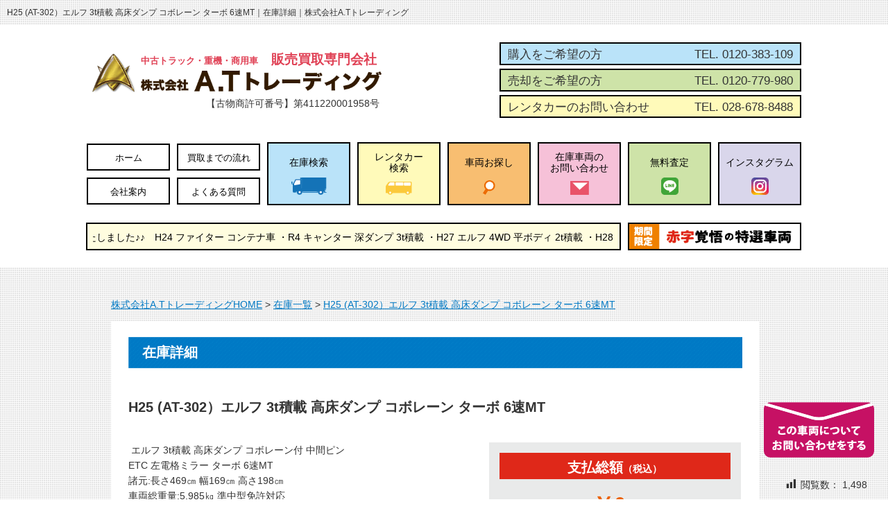

--- FILE ---
content_type: text/html; charset=UTF-8
request_url: http://www.attrade.biz/zaiko/h25-at-302%EF%BC%89%E3%82%A8%E3%83%AB%E3%83%95-3t%E7%A9%8D%E8%BC%89-%E9%AB%98%E5%BA%8A%E3%83%80%E3%83%B3%E3%83%97-%E3%82%B3%E3%83%9C%E3%83%AC%E3%83%BC%E3%83%B3-%E3%82%BF%E3%83%BC%E3%83%9C-6%E9%80%9F/
body_size: 58876
content:
<!DOCTYPE HTML>
<html lang="ja">
<head>
<link rel="canonical" href="http://www.attrade.biz/zaiko/h25-at-302%ef%bc%89%e3%82%a8%e3%83%ab%e3%83%95-3t%e7%a9%8d%e8%bc%89-%e9%ab%98%e5%ba%8a%e3%83%80%e3%83%b3%e3%83%97-%e3%82%b3%e3%83%9c%e3%83%ac%e3%83%bc%e3%83%b3-%e3%82%bf%e3%83%bc%e3%83%9c-6%e9%80%9f/">

<meta charset="utf-8">
<meta content="width=1150" name="viewport"><!-- ファビコン -->
<link rel="icon" href="/favicon.ico">
<!-- スマホ用アイコン -->
<link rel="apple-touch-icon" sizes="180x180" href="/apple-touch-icon.png">
<link rel="stylesheet" href="/datacss/main_n2018.css?ver=2025.1" type="text/css">
<link rel="stylesheet" href="/datacss/main_sp.css?ver=2025.1" type="text/css" media="screen and (max-width: 768px)">
<link rel="stylesheet" href="/common/css/form.css?ver=2023.11" type="text/css">
<link rel="stylesheet" href="/common/css/form_sp.css?ver=2023.6" type="text/css" media="screen and (max-width: 768px)">
<link rel="stylesheet" type="text/css" href="/common/css/slick.css">
<script src="//ajax.googleapis.com/ajax/libs/jquery/1.12.4/jquery.min.js"></script>
<script type="text/javascript" src="/datajs/smoothscroll.js"></script>
<script type="text/javascript" src="/datajs/atscroll.js"></script>
<script type="text/javascript" src="/common/js/slick.min.js" charset="utf-8"></script>
<script type="text/javascript">
    $(document).on('ready', function() {
      $(".lazy").slick({
        autoplay: true, // 自動再生
        autoplaySpeed: 5000,
        speed: 1200,
        darrows: true,
        infinite: true
      });
    });
</script>
<script type="text/javascript" src="/datajs/easySlideText.js"></script>
<script>
$(function(){
	$("#easySlideText").est({
		roopTiming: 6000,
		slideSpeed: 300,
		slideDelay: 800,
		remainderSpeed: 800,
		remainderDelay: 0,
		outSpeed: 400
	});
});
</script>
<script>
$(function(){
    var $isScrolling = 0 ;
    var $timeoutId ;
    $(document).on( "scroll", function () {
        $isScrolling = 1 ;
        // スクロールを停止して200ms後に終了とする
        clearTimeout( $timeoutId );
        $timeoutId = setTimeout( function () {
            $isScrolling = 0 ;
        }, 200 );
   });
    var clickEventType = (( window.ontouchstart!==null ) ? 'click':'touchend');
    var ua = navigator.userAgent;
    if ((ua.indexOf('iPhone') > 0 || ua.indexOf('Android') > 0) && ua.indexOf('Mobile') > 0) {
        $(document).on(clickEventType,".sp_menu",function() {
            if ($isScrolling === 0) {
                $(".header_navi").stop().slideToggle();
                return false;
            }
        });
        $(document).on(clickEventType,".sp_close",function() {
            if ($isScrolling === 0) {
                $(".header_navi").stop().slideToggle();
                return false;
            }
        });
    }
});
</script>
<script>
$(window).load(function() {
	$('.t_zaikolist').each(function(i, box) {
		var maxHeight = 0;
		$(box).find('h3').each(function() {
			if ($(this).height() > maxHeight) maxHeight = $(this).height();
		});
		$(box).find('h3').height(maxHeight);
	});
});

$(window).load(function() {
	$('.t_zaikolist').each(function(i, box2) {
		var maxHeight = 0;
		$(box2).find('p').each(function() {
			if ($(this).height() > maxHeight) maxHeight = $(this).height();
		});
		$(box2).find('p').height(maxHeight);
	});
});
</script>

<!-- Googleアナリティクス-->
<!-- Google tag (gtag.js) -->
<script async src="https://www.googletagmanager.com/gtag/js?id=G-E486XD2QQS"></script>
<script>
  window.dataLayer = window.dataLayer || [];
  function gtag(){dataLayer.push(arguments);}
  gtag('js', new Date());

  gtag('config', 'G-E486XD2QQS');
</script>


<!-- Google広告-->
<!-- Google tag (gtag.js) - Google Analytics -->
<script async src="https://www.googletagmanager.com/gtag/js?id=UA-250294147-1"></script>
<script>
  window.dataLayer = window.dataLayer || [];
  function gtag(){dataLayer.push(arguments);}
  gtag('js', new Date());

  gtag('config', 'UA-250294147-1');
</script>
<!-- Google tag (gtag.js) -->
<script async src="https://www.googletagmanager.com/gtag/js?id=AW-10889241480"></script>
<script>
  window.dataLayer = window.dataLayer || [];
  function gtag(){dataLayer.push(arguments);}
  gtag('js', new Date());

  gtag('config', 'AW-10889241480');
</script>
<meta name="description" content="H25 (AT-302）エルフ 3t積載 高床ダンプ  コボレーン ターボ 6速MT｜在庫一覧｜株式会社A.Tトレーディング">
<meta name="keywords" content="車,買取,中古,トラック,重機,査定,出張,現金">
<title>H25 (AT-302）エルフ 3t積載 高床ダンプ  コボレーン ターボ 6速MT｜在庫一覧｜株式会社A.Tトレーディング</title>
<script>(function(html){html.className = html.className.replace(/\bno-js\b/,'js')})(document.documentElement);</script>
<title>H25 (AT-302）エルフ 3t積載 高床ダンプ  コボレーン ターボ 6速MT &#8211; 株式会社A.Tトレーディング</title>
<meta name='robots' content='max-image-preview:large' />
	<style>img:is([sizes="auto" i], [sizes^="auto," i]) { contain-intrinsic-size: 3000px 1500px }</style>
	<link rel='dns-prefetch' href='//fonts.googleapis.com' />
<link rel="alternate" type="application/rss+xml" title="株式会社A.Tトレーディング &raquo; フィード" href="http://www.attrade.biz/feed/" />
<link rel="alternate" type="application/rss+xml" title="株式会社A.Tトレーディング &raquo; コメントフィード" href="http://www.attrade.biz/comments/feed/" />
<script type="text/javascript">
/* <![CDATA[ */
window._wpemojiSettings = {"baseUrl":"https:\/\/s.w.org\/images\/core\/emoji\/15.0.3\/72x72\/","ext":".png","svgUrl":"https:\/\/s.w.org\/images\/core\/emoji\/15.0.3\/svg\/","svgExt":".svg","source":{"concatemoji":"http:\/\/www.attrade.biz\/wpa\/wp-includes\/js\/wp-emoji-release.min.js?ver=6.7.4"}};
/*! This file is auto-generated */
!function(i,n){var o,s,e;function c(e){try{var t={supportTests:e,timestamp:(new Date).valueOf()};sessionStorage.setItem(o,JSON.stringify(t))}catch(e){}}function p(e,t,n){e.clearRect(0,0,e.canvas.width,e.canvas.height),e.fillText(t,0,0);var t=new Uint32Array(e.getImageData(0,0,e.canvas.width,e.canvas.height).data),r=(e.clearRect(0,0,e.canvas.width,e.canvas.height),e.fillText(n,0,0),new Uint32Array(e.getImageData(0,0,e.canvas.width,e.canvas.height).data));return t.every(function(e,t){return e===r[t]})}function u(e,t,n){switch(t){case"flag":return n(e,"\ud83c\udff3\ufe0f\u200d\u26a7\ufe0f","\ud83c\udff3\ufe0f\u200b\u26a7\ufe0f")?!1:!n(e,"\ud83c\uddfa\ud83c\uddf3","\ud83c\uddfa\u200b\ud83c\uddf3")&&!n(e,"\ud83c\udff4\udb40\udc67\udb40\udc62\udb40\udc65\udb40\udc6e\udb40\udc67\udb40\udc7f","\ud83c\udff4\u200b\udb40\udc67\u200b\udb40\udc62\u200b\udb40\udc65\u200b\udb40\udc6e\u200b\udb40\udc67\u200b\udb40\udc7f");case"emoji":return!n(e,"\ud83d\udc26\u200d\u2b1b","\ud83d\udc26\u200b\u2b1b")}return!1}function f(e,t,n){var r="undefined"!=typeof WorkerGlobalScope&&self instanceof WorkerGlobalScope?new OffscreenCanvas(300,150):i.createElement("canvas"),a=r.getContext("2d",{willReadFrequently:!0}),o=(a.textBaseline="top",a.font="600 32px Arial",{});return e.forEach(function(e){o[e]=t(a,e,n)}),o}function t(e){var t=i.createElement("script");t.src=e,t.defer=!0,i.head.appendChild(t)}"undefined"!=typeof Promise&&(o="wpEmojiSettingsSupports",s=["flag","emoji"],n.supports={everything:!0,everythingExceptFlag:!0},e=new Promise(function(e){i.addEventListener("DOMContentLoaded",e,{once:!0})}),new Promise(function(t){var n=function(){try{var e=JSON.parse(sessionStorage.getItem(o));if("object"==typeof e&&"number"==typeof e.timestamp&&(new Date).valueOf()<e.timestamp+604800&&"object"==typeof e.supportTests)return e.supportTests}catch(e){}return null}();if(!n){if("undefined"!=typeof Worker&&"undefined"!=typeof OffscreenCanvas&&"undefined"!=typeof URL&&URL.createObjectURL&&"undefined"!=typeof Blob)try{var e="postMessage("+f.toString()+"("+[JSON.stringify(s),u.toString(),p.toString()].join(",")+"));",r=new Blob([e],{type:"text/javascript"}),a=new Worker(URL.createObjectURL(r),{name:"wpTestEmojiSupports"});return void(a.onmessage=function(e){c(n=e.data),a.terminate(),t(n)})}catch(e){}c(n=f(s,u,p))}t(n)}).then(function(e){for(var t in e)n.supports[t]=e[t],n.supports.everything=n.supports.everything&&n.supports[t],"flag"!==t&&(n.supports.everythingExceptFlag=n.supports.everythingExceptFlag&&n.supports[t]);n.supports.everythingExceptFlag=n.supports.everythingExceptFlag&&!n.supports.flag,n.DOMReady=!1,n.readyCallback=function(){n.DOMReady=!0}}).then(function(){return e}).then(function(){var e;n.supports.everything||(n.readyCallback(),(e=n.source||{}).concatemoji?t(e.concatemoji):e.wpemoji&&e.twemoji&&(t(e.twemoji),t(e.wpemoji)))}))}((window,document),window._wpemojiSettings);
/* ]]> */
</script>
<style id='wp-emoji-styles-inline-css' type='text/css'>

	img.wp-smiley, img.emoji {
		display: inline !important;
		border: none !important;
		box-shadow: none !important;
		height: 1em !important;
		width: 1em !important;
		margin: 0 0.07em !important;
		vertical-align: -0.1em !important;
		background: none !important;
		padding: 0 !important;
	}
</style>
<link rel='stylesheet' id='wp-block-library-css' href='http://www.attrade.biz/wpa/wp-includes/css/dist/block-library/style.min.css?ver=6.7.4' type='text/css' media='all' />
<style id='classic-theme-styles-inline-css' type='text/css'>
/*! This file is auto-generated */
.wp-block-button__link{color:#fff;background-color:#32373c;border-radius:9999px;box-shadow:none;text-decoration:none;padding:calc(.667em + 2px) calc(1.333em + 2px);font-size:1.125em}.wp-block-file__button{background:#32373c;color:#fff;text-decoration:none}
</style>
<style id='global-styles-inline-css' type='text/css'>
:root{--wp--preset--aspect-ratio--square: 1;--wp--preset--aspect-ratio--4-3: 4/3;--wp--preset--aspect-ratio--3-4: 3/4;--wp--preset--aspect-ratio--3-2: 3/2;--wp--preset--aspect-ratio--2-3: 2/3;--wp--preset--aspect-ratio--16-9: 16/9;--wp--preset--aspect-ratio--9-16: 9/16;--wp--preset--color--black: #000000;--wp--preset--color--cyan-bluish-gray: #abb8c3;--wp--preset--color--white: #ffffff;--wp--preset--color--pale-pink: #f78da7;--wp--preset--color--vivid-red: #cf2e2e;--wp--preset--color--luminous-vivid-orange: #ff6900;--wp--preset--color--luminous-vivid-amber: #fcb900;--wp--preset--color--light-green-cyan: #7bdcb5;--wp--preset--color--vivid-green-cyan: #00d084;--wp--preset--color--pale-cyan-blue: #8ed1fc;--wp--preset--color--vivid-cyan-blue: #0693e3;--wp--preset--color--vivid-purple: #9b51e0;--wp--preset--gradient--vivid-cyan-blue-to-vivid-purple: linear-gradient(135deg,rgba(6,147,227,1) 0%,rgb(155,81,224) 100%);--wp--preset--gradient--light-green-cyan-to-vivid-green-cyan: linear-gradient(135deg,rgb(122,220,180) 0%,rgb(0,208,130) 100%);--wp--preset--gradient--luminous-vivid-amber-to-luminous-vivid-orange: linear-gradient(135deg,rgba(252,185,0,1) 0%,rgba(255,105,0,1) 100%);--wp--preset--gradient--luminous-vivid-orange-to-vivid-red: linear-gradient(135deg,rgba(255,105,0,1) 0%,rgb(207,46,46) 100%);--wp--preset--gradient--very-light-gray-to-cyan-bluish-gray: linear-gradient(135deg,rgb(238,238,238) 0%,rgb(169,184,195) 100%);--wp--preset--gradient--cool-to-warm-spectrum: linear-gradient(135deg,rgb(74,234,220) 0%,rgb(151,120,209) 20%,rgb(207,42,186) 40%,rgb(238,44,130) 60%,rgb(251,105,98) 80%,rgb(254,248,76) 100%);--wp--preset--gradient--blush-light-purple: linear-gradient(135deg,rgb(255,206,236) 0%,rgb(152,150,240) 100%);--wp--preset--gradient--blush-bordeaux: linear-gradient(135deg,rgb(254,205,165) 0%,rgb(254,45,45) 50%,rgb(107,0,62) 100%);--wp--preset--gradient--luminous-dusk: linear-gradient(135deg,rgb(255,203,112) 0%,rgb(199,81,192) 50%,rgb(65,88,208) 100%);--wp--preset--gradient--pale-ocean: linear-gradient(135deg,rgb(255,245,203) 0%,rgb(182,227,212) 50%,rgb(51,167,181) 100%);--wp--preset--gradient--electric-grass: linear-gradient(135deg,rgb(202,248,128) 0%,rgb(113,206,126) 100%);--wp--preset--gradient--midnight: linear-gradient(135deg,rgb(2,3,129) 0%,rgb(40,116,252) 100%);--wp--preset--font-size--small: 13px;--wp--preset--font-size--medium: 20px;--wp--preset--font-size--large: 36px;--wp--preset--font-size--x-large: 42px;--wp--preset--spacing--20: 0.44rem;--wp--preset--spacing--30: 0.67rem;--wp--preset--spacing--40: 1rem;--wp--preset--spacing--50: 1.5rem;--wp--preset--spacing--60: 2.25rem;--wp--preset--spacing--70: 3.38rem;--wp--preset--spacing--80: 5.06rem;--wp--preset--shadow--natural: 6px 6px 9px rgba(0, 0, 0, 0.2);--wp--preset--shadow--deep: 12px 12px 50px rgba(0, 0, 0, 0.4);--wp--preset--shadow--sharp: 6px 6px 0px rgba(0, 0, 0, 0.2);--wp--preset--shadow--outlined: 6px 6px 0px -3px rgba(255, 255, 255, 1), 6px 6px rgba(0, 0, 0, 1);--wp--preset--shadow--crisp: 6px 6px 0px rgba(0, 0, 0, 1);}:where(.is-layout-flex){gap: 0.5em;}:where(.is-layout-grid){gap: 0.5em;}body .is-layout-flex{display: flex;}.is-layout-flex{flex-wrap: wrap;align-items: center;}.is-layout-flex > :is(*, div){margin: 0;}body .is-layout-grid{display: grid;}.is-layout-grid > :is(*, div){margin: 0;}:where(.wp-block-columns.is-layout-flex){gap: 2em;}:where(.wp-block-columns.is-layout-grid){gap: 2em;}:where(.wp-block-post-template.is-layout-flex){gap: 1.25em;}:where(.wp-block-post-template.is-layout-grid){gap: 1.25em;}.has-black-color{color: var(--wp--preset--color--black) !important;}.has-cyan-bluish-gray-color{color: var(--wp--preset--color--cyan-bluish-gray) !important;}.has-white-color{color: var(--wp--preset--color--white) !important;}.has-pale-pink-color{color: var(--wp--preset--color--pale-pink) !important;}.has-vivid-red-color{color: var(--wp--preset--color--vivid-red) !important;}.has-luminous-vivid-orange-color{color: var(--wp--preset--color--luminous-vivid-orange) !important;}.has-luminous-vivid-amber-color{color: var(--wp--preset--color--luminous-vivid-amber) !important;}.has-light-green-cyan-color{color: var(--wp--preset--color--light-green-cyan) !important;}.has-vivid-green-cyan-color{color: var(--wp--preset--color--vivid-green-cyan) !important;}.has-pale-cyan-blue-color{color: var(--wp--preset--color--pale-cyan-blue) !important;}.has-vivid-cyan-blue-color{color: var(--wp--preset--color--vivid-cyan-blue) !important;}.has-vivid-purple-color{color: var(--wp--preset--color--vivid-purple) !important;}.has-black-background-color{background-color: var(--wp--preset--color--black) !important;}.has-cyan-bluish-gray-background-color{background-color: var(--wp--preset--color--cyan-bluish-gray) !important;}.has-white-background-color{background-color: var(--wp--preset--color--white) !important;}.has-pale-pink-background-color{background-color: var(--wp--preset--color--pale-pink) !important;}.has-vivid-red-background-color{background-color: var(--wp--preset--color--vivid-red) !important;}.has-luminous-vivid-orange-background-color{background-color: var(--wp--preset--color--luminous-vivid-orange) !important;}.has-luminous-vivid-amber-background-color{background-color: var(--wp--preset--color--luminous-vivid-amber) !important;}.has-light-green-cyan-background-color{background-color: var(--wp--preset--color--light-green-cyan) !important;}.has-vivid-green-cyan-background-color{background-color: var(--wp--preset--color--vivid-green-cyan) !important;}.has-pale-cyan-blue-background-color{background-color: var(--wp--preset--color--pale-cyan-blue) !important;}.has-vivid-cyan-blue-background-color{background-color: var(--wp--preset--color--vivid-cyan-blue) !important;}.has-vivid-purple-background-color{background-color: var(--wp--preset--color--vivid-purple) !important;}.has-black-border-color{border-color: var(--wp--preset--color--black) !important;}.has-cyan-bluish-gray-border-color{border-color: var(--wp--preset--color--cyan-bluish-gray) !important;}.has-white-border-color{border-color: var(--wp--preset--color--white) !important;}.has-pale-pink-border-color{border-color: var(--wp--preset--color--pale-pink) !important;}.has-vivid-red-border-color{border-color: var(--wp--preset--color--vivid-red) !important;}.has-luminous-vivid-orange-border-color{border-color: var(--wp--preset--color--luminous-vivid-orange) !important;}.has-luminous-vivid-amber-border-color{border-color: var(--wp--preset--color--luminous-vivid-amber) !important;}.has-light-green-cyan-border-color{border-color: var(--wp--preset--color--light-green-cyan) !important;}.has-vivid-green-cyan-border-color{border-color: var(--wp--preset--color--vivid-green-cyan) !important;}.has-pale-cyan-blue-border-color{border-color: var(--wp--preset--color--pale-cyan-blue) !important;}.has-vivid-cyan-blue-border-color{border-color: var(--wp--preset--color--vivid-cyan-blue) !important;}.has-vivid-purple-border-color{border-color: var(--wp--preset--color--vivid-purple) !important;}.has-vivid-cyan-blue-to-vivid-purple-gradient-background{background: var(--wp--preset--gradient--vivid-cyan-blue-to-vivid-purple) !important;}.has-light-green-cyan-to-vivid-green-cyan-gradient-background{background: var(--wp--preset--gradient--light-green-cyan-to-vivid-green-cyan) !important;}.has-luminous-vivid-amber-to-luminous-vivid-orange-gradient-background{background: var(--wp--preset--gradient--luminous-vivid-amber-to-luminous-vivid-orange) !important;}.has-luminous-vivid-orange-to-vivid-red-gradient-background{background: var(--wp--preset--gradient--luminous-vivid-orange-to-vivid-red) !important;}.has-very-light-gray-to-cyan-bluish-gray-gradient-background{background: var(--wp--preset--gradient--very-light-gray-to-cyan-bluish-gray) !important;}.has-cool-to-warm-spectrum-gradient-background{background: var(--wp--preset--gradient--cool-to-warm-spectrum) !important;}.has-blush-light-purple-gradient-background{background: var(--wp--preset--gradient--blush-light-purple) !important;}.has-blush-bordeaux-gradient-background{background: var(--wp--preset--gradient--blush-bordeaux) !important;}.has-luminous-dusk-gradient-background{background: var(--wp--preset--gradient--luminous-dusk) !important;}.has-pale-ocean-gradient-background{background: var(--wp--preset--gradient--pale-ocean) !important;}.has-electric-grass-gradient-background{background: var(--wp--preset--gradient--electric-grass) !important;}.has-midnight-gradient-background{background: var(--wp--preset--gradient--midnight) !important;}.has-small-font-size{font-size: var(--wp--preset--font-size--small) !important;}.has-medium-font-size{font-size: var(--wp--preset--font-size--medium) !important;}.has-large-font-size{font-size: var(--wp--preset--font-size--large) !important;}.has-x-large-font-size{font-size: var(--wp--preset--font-size--x-large) !important;}
:where(.wp-block-post-template.is-layout-flex){gap: 1.25em;}:where(.wp-block-post-template.is-layout-grid){gap: 1.25em;}
:where(.wp-block-columns.is-layout-flex){gap: 2em;}:where(.wp-block-columns.is-layout-grid){gap: 2em;}
:root :where(.wp-block-pullquote){font-size: 1.5em;line-height: 1.6;}
</style>
<link rel='stylesheet' id='photospace-styles-css' href='http://www.attrade.biz/wpa/wp-content/plugins/photospace/gallery.css?ver=6.7.4' type='text/css' media='all' />
<link rel='stylesheet' id='dashicons-css' href='http://www.attrade.biz/wpa/wp-includes/css/dashicons.min.css?ver=6.7.4' type='text/css' media='all' />
<link rel='stylesheet' id='post-views-counter-frontend-css' href='http://www.attrade.biz/wpa/wp-content/plugins/post-views-counter/css/frontend.css?ver=1.3.11' type='text/css' media='all' />
<link rel='stylesheet' id='twentyfifteen-fonts-css' href='//fonts.googleapis.com/css?family=Noto+Sans%3A400italic%2C700italic%2C400%2C700%7CNoto+Serif%3A400italic%2C700italic%2C400%2C700%7CInconsolata%3A400%2C700&#038;subset=latin%2Clatin-ext' type='text/css' media='all' />
<link rel='stylesheet' id='genericons-css' href='http://www.attrade.biz/wpa/wp-content/themes/attrade/genericons/genericons.css?ver=3.2' type='text/css' media='all' />
<link rel='stylesheet' id='twentyfifteen-style-css' href='http://www.attrade.biz/wpa/wp-content/themes/attrade/style.css?ver=6.7.4' type='text/css' media='all' />
<style id='twentyfifteen-style-inline-css' type='text/css'>

			.post-navigation .nav-previous { background-image: url(http://www.attrade.biz/wpa/wp-content/uploads/2022/01/Slide2-825x510.jpg); }
			.post-navigation .nav-previous .post-title, .post-navigation .nav-previous a:hover .post-title, .post-navigation .nav-previous .meta-nav { color: #fff; }
			.post-navigation .nav-previous a:before { background-color: rgba(0, 0, 0, 0.4); }
		
			.post-navigation .nav-next { background-image: url(http://www.attrade.biz/wpa/wp-content/uploads/2022/02/Slide6-1-825x510.jpg); border-top: 0; }
			.post-navigation .nav-next .post-title, .post-navigation .nav-next a:hover .post-title, .post-navigation .nav-next .meta-nav { color: #fff; }
			.post-navigation .nav-next a:before { background-color: rgba(0, 0, 0, 0.4); }
		
</style>
<!--[if lt IE 9]>
<link rel='stylesheet' id='twentyfifteen-ie-css' href='http://www.attrade.biz/wpa/wp-content/themes/attrade/css/ie.css?ver=20141010' type='text/css' media='all' />
<![endif]-->
<!--[if lt IE 8]>
<link rel='stylesheet' id='twentyfifteen-ie7-css' href='http://www.attrade.biz/wpa/wp-content/themes/attrade/css/ie7.css?ver=20141010' type='text/css' media='all' />
<![endif]-->
<script type="text/javascript" src="http://www.attrade.biz/wpa/wp-includes/js/jquery/jquery.min.js?ver=3.7.1" id="jquery-core-js"></script>
<script type="text/javascript" src="http://www.attrade.biz/wpa/wp-includes/js/jquery/jquery-migrate.min.js?ver=3.4.1" id="jquery-migrate-js"></script>
<script type="text/javascript" src="http://www.attrade.biz/wpa/wp-content/plugins/photospace/jquery.galleriffic.js?ver=6.7.4" id="galleriffic-js"></script>
<link rel="https://api.w.org/" href="http://www.attrade.biz/wp-json/" /><link rel="EditURI" type="application/rsd+xml" title="RSD" href="http://www.attrade.biz/wpa/xmlrpc.php?rsd" />
<meta name="generator" content="WordPress 6.7.4" />
<link rel="canonical" href="http://www.attrade.biz/zaiko/h25-at-302%ef%bc%89%e3%82%a8%e3%83%ab%e3%83%95-3t%e7%a9%8d%e8%bc%89-%e9%ab%98%e5%ba%8a%e3%83%80%e3%83%b3%e3%83%97-%e3%82%b3%e3%83%9c%e3%83%ac%e3%83%bc%e3%83%b3-%e3%82%bf%e3%83%bc%e3%83%9c-6%e9%80%9f/" />
<link rel='shortlink' href='http://www.attrade.biz/?p=32309' />
<link rel="alternate" title="oEmbed (JSON)" type="application/json+oembed" href="http://www.attrade.biz/wp-json/oembed/1.0/embed?url=http%3A%2F%2Fwww.attrade.biz%2Fzaiko%2Fh25-at-302%25ef%25bc%2589%25e3%2582%25a8%25e3%2583%25ab%25e3%2583%2595-3t%25e7%25a9%258d%25e8%25bc%2589-%25e9%25ab%2598%25e5%25ba%258a%25e3%2583%2580%25e3%2583%25b3%25e3%2583%2597-%25e3%2582%25b3%25e3%2583%259c%25e3%2583%25ac%25e3%2583%25bc%25e3%2583%25b3-%25e3%2582%25bf%25e3%2583%25bc%25e3%2583%259c-6%25e9%2580%259f%2F" />
<link rel="alternate" title="oEmbed (XML)" type="text/xml+oembed" href="http://www.attrade.biz/wp-json/oembed/1.0/embed?url=http%3A%2F%2Fwww.attrade.biz%2Fzaiko%2Fh25-at-302%25ef%25bc%2589%25e3%2582%25a8%25e3%2583%25ab%25e3%2583%2595-3t%25e7%25a9%258d%25e8%25bc%2589-%25e9%25ab%2598%25e5%25ba%258a%25e3%2583%2580%25e3%2583%25b3%25e3%2583%2597-%25e3%2582%25b3%25e3%2583%259c%25e3%2583%25ac%25e3%2583%25bc%25e3%2583%25b3-%25e3%2582%25bf%25e3%2583%25bc%25e3%2583%259c-6%25e9%2580%259f%2F&#038;format=xml" />
<!--	photospace [ START ] --> 
<style type="text/css">
			.photospace .thumnail_col a.pageLink {
				width:70px;
				height:70px;
			}
			.photospace .gal_content,
				.photospace .loader,
				.photospace .slideshow a.advance-link{
					width:600px;
				}
			.photospace{
					height:500px;
				}
			.photospace ul.thumbs li {
					margin-bottom:10px !important;
					margin-right:10px !important; 
				}
			.photospace .loader {
					height: 250px;
				}
			.photospace .loader {
					width: 600px;
				}
			.photospace .slideshow a.advance-link,
				.photospace .slideshow span.image-wrapper {
					height:500px;
				}
			.photospace .slideshow-container {
					height:500px;
				}
		</style><!--	photospace [ END ] --> 
<style type="text/css">.recentcomments a{display:inline !important;padding:0 !important;margin:0 !important;}</style>
		<style>
			#wp-admin-bar-pvc-post-views .pvc-graph-container { padding-top: 6px; padding-bottom: 6px; position: relative; display: block; height: 100%; box-sizing: border-box; }
			#wp-admin-bar-pvc-post-views .pvc-line-graph {
				display: inline-block;
				width: 1px;
				margin-right: 1px;
				background-color: #ccc;
				vertical-align: baseline;
			}
			#wp-admin-bar-pvc-post-views .pvc-line-graph:hover { background-color: #eee; }
			#wp-admin-bar-pvc-post-views .pvc-line-graph-0 { height: 1% }
			#wp-admin-bar-pvc-post-views .pvc-line-graph-1 { height: 5% }
			#wp-admin-bar-pvc-post-views .pvc-line-graph-2 { height: 10% }
			#wp-admin-bar-pvc-post-views .pvc-line-graph-3 { height: 15% }
			#wp-admin-bar-pvc-post-views .pvc-line-graph-4 { height: 20% }
			#wp-admin-bar-pvc-post-views .pvc-line-graph-5 { height: 25% }
			#wp-admin-bar-pvc-post-views .pvc-line-graph-6 { height: 30% }
			#wp-admin-bar-pvc-post-views .pvc-line-graph-7 { height: 35% }
			#wp-admin-bar-pvc-post-views .pvc-line-graph-8 { height: 40% }
			#wp-admin-bar-pvc-post-views .pvc-line-graph-9 { height: 45% }
			#wp-admin-bar-pvc-post-views .pvc-line-graph-10 { height: 50% }
			#wp-admin-bar-pvc-post-views .pvc-line-graph-11 { height: 55% }
			#wp-admin-bar-pvc-post-views .pvc-line-graph-12 { height: 60% }
			#wp-admin-bar-pvc-post-views .pvc-line-graph-13 { height: 65% }
			#wp-admin-bar-pvc-post-views .pvc-line-graph-14 { height: 70% }
			#wp-admin-bar-pvc-post-views .pvc-line-graph-15 { height: 75% }
			#wp-admin-bar-pvc-post-views .pvc-line-graph-16 { height: 80% }
			#wp-admin-bar-pvc-post-views .pvc-line-graph-17 { height: 85% }
			#wp-admin-bar-pvc-post-views .pvc-line-graph-18 { height: 90% }
			#wp-admin-bar-pvc-post-views .pvc-line-graph-19 { height: 95% }
			#wp-admin-bar-pvc-post-views .pvc-line-graph-20 { height: 100% }
		</style><noscript><style id="rocket-lazyload-nojs-css">.rll-youtube-player, [data-lazy-src]{display:none !important;}</style></noscript>
<style type="text/css" media="screen">
	html { margin-top: 0px !important; }
	* html body { margin-top: 0px !important; }
	@media screen and ( max-width: 782px ) {
		html { margin-top: 0px !important; }
		* html body { margin-top: 0px !important; }
	}
</style>
</head>
<body>
<div id="WRAPPER">
<div class="sp_menu"><img src="/skinimg/sp_menu.svg"></div>
    
<div id="h1Area">
<h1>H25 (AT-302）エルフ 3t積載 高床ダンプ  コボレーン ターボ 6速MT｜在庫詳細｜株式会社A.Tトレーディング</h1>
</div><!--#h1Area--> 
    
<div class="header_wrap sub">
<div class="flexbetween flex_align_center sp_noflex">
    <a class="header_logo" href="/" title="株式会社A.Tトレーディング">
        <div class="textA"><span>中古トラック・重機・商用車</span>&emsp;販売買取専門会社</div>
        <div class="textB">【古物商許可番号】第411220001958号</div>
    </a><!--.header_logo-->   
    <div class="header_call">
        <div class="call_A flexbetween">
            <div>購入をご希望の方</div>
            <div>TEL. 0120-383-109</div>
        </div>
        <div class="call_B flexbetween">
            <div>売却をご希望の方</div>
            <div>TEL. 0120-779-980</div>
        </div>
        <div class="call_C flexbetween">
            <div>レンタカーのお問い合わせ</div>
            <div>TEL. 028-678-8488</div>
        </div>
    </div><!--.header_call--> 
</div><!--.flexbetween-->
</div><!--.header_wrap-->
    
<div class="header_wrap">
	
    <div class="header_navi sub">
        <nav class="flexwrap flexcenter">
							<div class="subnavi flexwrap">
				<a href="/">ホーム</a>
				<a href="/買取までの流れ/">買取までの流れ</a>
				<a href="/会社案内/">会社案内</a>
				<a href="/よくある質問/">よくある質問</a>
				</div>
			            <a class="navi_ico01" href="/在庫一覧/">在庫検索</a>
            <a class="navi_ico02" href="/レンタカー一覧/">レンタカー<br>検索</a>
            <a class="navi_ico03" href="/車両お探しフォーム/">車両お探し</a>
            <a class="navi_ico04" href="/在庫車両のお問い合わせ/">在庫車両の<br>お問い合わせ</a>
            <a class="navi_ico05" href="/line無料査定/">無料査定</a>
            <a class="navi_ico06" href="https://www.instagram.com/at.trade8118/"  target="_blank">インスタグラム</a>
																			<div id="easySlide_sub" class="pc_only">
					<div id="easySlideText">
												<div>2022.10.27&nbsp;□□■新着■□□中古トラック入荷いたしました♪♪　H24 ファイター コンテナ車 ・R4  キャンター 深ダンプ 3t積載   ・H27 エルフ 4WD 平ボディ 2t積載  ・H28 エルフ 平ボディ 2t積載  ・H23 デュトロ 2t積載 平ボディ・Ｈ28 エルフ 平ボディ 2t積載 ・Ｈ21 キャンター ダンプ 全低床 3t積載 かさ増しアオリ(脱着式) ・H27 デュトロ ダンプ 3t積載　・H27 エルフ ダンプ FFL 3t積載 　・H25 キャンター Lゲートダンプ 電動コボレーン　・H28 デュトロ 3t積載 ワイドロング 平ボディ・H26 エルフ ロング PG付 3t積載 ・H18 キャンター ワイドロングアルミバン 4t積載 ･H27 エルフ 4WD 平ボディ ・H27 エルフ 4WD ダンプ ･H20 エルフ 3t積載 ダンプ FFL　･H27 キャンター平ボディ 3t積載 ･R1 キャンター 標準ロング ルーフキャリア 平ボディ2t積載</div>
											</div>
				</div>
											            <a class="menu_ico_akaji" href="/赤字覚悟の特選車両/" title="赤字覚悟の特選車両"></a>
            <a class="sp_only sp_close" href="#">×閉じる</a>
        </nav>
    </div><!--.header_navi-->
    <div class="clears"></div>


</div><!--.header_wrap-->    
<div id="mainArea">
<div id="mainbackArea">
    
<div class="pannavi">
    <div itemscope itemtype="https://schema.org/BreadcrumbList">
    <a href="/" itemprop="url"><span itemprop="name">株式会社A.TトレーディングHOME</span></a>&nbsp;&gt;&nbsp;
    </div>
　　<div itemscope itemtype="https://schema.org/BreadcrumbList">
    <a href="/在庫一覧/" itemprop="url"><span itemprop="name">在庫一覧</span></a>&nbsp;&gt;&nbsp;
    </div>
    <div itemscope itemtype="https://schema.org/BreadcrumbList">
    <a href="http://www.attrade.biz/zaiko/h25-at-302%ef%bc%89%e3%82%a8%e3%83%ab%e3%83%95-3t%e7%a9%8d%e8%bc%89-%e9%ab%98%e5%ba%8a%e3%83%80%e3%83%b3%e3%83%97-%e3%82%b3%e3%83%9c%e3%83%ac%e3%83%bc%e3%83%b3-%e3%82%bf%e3%83%bc%e3%83%9c-6%e9%80%9f/" itemprop="url"><span itemprop="name">H25 (AT-302）エルフ 3t積載 高床ダンプ  コボレーン ターボ 6速MT</span></a>
    </div>
    <div class="clears"></div>
</div><!--.pannavi-->
    

<div class="zaiko zaikosub">
<div class="subPtitle">
<h2>在庫詳細</h2>
</div>
<div class="zaiko_maincolumn">
<div class="zaikolist">
<h3>H25 (AT-302）エルフ 3t積載 高床ダンプ  コボレーン ターボ 6速MT</h3>

<div class="h3_box flex sp_noflex">
<div class="h3_text"><p> エルフ 3t積載 高床ダンプ コボレーン付 中間ピン<br />
ETC 左電格ミラー ターボ 6速MT<br />
諸元:長さ469㎝ 幅169㎝ 高さ198㎝<br />
車両総重量:5,985㎏ 準中型免許対応<br />
車内アルカリ電解水仕上<br />
走行距離:約74,000㎞<br />
車検:R5.1.27<br />
燃料:軽油</p>
<p>&nbsp;</p>
<p><iframe title="YouTube video player" src="https://www.youtube-nocookie.com/embed/nbwypJ30bJ4" width="560" height="315" frameborder="0" allowfullscreen="allowfullscreen"></iframe></p></div>	
<div class="h3_price">
    <div class="price_title">支払総額<span>（税込）</span></div>
    <div class="price_text">￥0–</div>
        <div class="price_hanbai">販売価格（税込）￥2,580,000–</div>
			<div class="price_memo">
			<p><span style="color: #339966; font-size: 130%;"><strong>【提携ローン会社】オリコ・アプラス</strong></span></p>
<p><span style="color: #339966; font-size: 130%;"><strong>【提携リース会社】ＭＯＢＩＬＯＴＳ株式会社・アプラス</strong></span></p>		</div><!--.price_memo-->
		<div class="other_site">
		<div class="text">こちらでも掲載中！</div>
		<div class="other_site_banner">
			<div><a href="https://www.carsensor.net/shop/tochigi/315240001/" target="_blank"><img alt="カーセンサー" src="/skinimg/otherA.png"></a></div>			<div><a href="https://www.goo-net.com/usedcar_shop/0403852/stock.html" target="_blank"><img alt="グーネット" src="/skinimg/otherB.png"></a></div>			</div><!--.other_site_banner-->
		</div><!--.other_site-->
	</div><!--.h3_price-->
</div><!--.h3_box-->

<div class="post-views post-32309 entry-meta">
				<span class="post-views-icon dashicons dashicons-chart-bar"></span>
				<span class="post-views-label">閲覧数：</span>
				<span class="post-views-count">1,498</span>
			</div>
	
		<div class="gallery_clear"></div> 
		<div id="gallery_32309_1" class="photospace"> 
	
			<!-- Start Advanced Gallery Html Containers -->
			<div class="thumbs_wrap2">
				<div class="thumbs_wrap">
					<div id="thumbs_32309_1" class="thumnail_col " >
						 
						<ul class="thumbs noscript">				
						
									<li><a class="thumb" href="http://www.attrade.biz/wpa/wp-content/uploads/2022/01/1343_2-600x450.jpg" title="1343_2" >								
											<img decoding="async" src="http://www.attrade.biz/wpa/wp-content/uploads/2022/01/1343_2-70x70.jpg" alt="" title="1343_2" />
										</a>
										
										<div class="caption">
											
										</div>
										
									</li>
								
									<li><a class="thumb" href="http://www.attrade.biz/wpa/wp-content/uploads/2022/01/1343_3-600x450.jpg" title="1343_3" >								
											<img decoding="async" src="http://www.attrade.biz/wpa/wp-content/uploads/2022/01/1343_3-70x70.jpg" alt="" title="1343_3" />
										</a>
										
										<div class="caption">
											
										</div>
										
									</li>
								
									<li><a class="thumb" href="http://www.attrade.biz/wpa/wp-content/uploads/2022/01/1343_4-600x450.jpg" title="1343_4" >								
											<img decoding="async" src="http://www.attrade.biz/wpa/wp-content/uploads/2022/01/1343_4-70x70.jpg" alt="" title="1343_4" />
										</a>
										
										<div class="caption">
											
										</div>
										
									</li>
								
									<li><a class="thumb" href="http://www.attrade.biz/wpa/wp-content/uploads/2022/01/1343_5-600x450.jpg" title="1343_5" >								
											<img decoding="async" src="http://www.attrade.biz/wpa/wp-content/uploads/2022/01/1343_5-70x70.jpg" alt="" title="1343_5" />
										</a>
										
										<div class="caption">
											
										</div>
										
									</li>
								
									<li><a class="thumb" href="http://www.attrade.biz/wpa/wp-content/uploads/2022/01/1343_6-600x450.jpg" title="1343_6" >								
											<img decoding="async" src="http://www.attrade.biz/wpa/wp-content/uploads/2022/01/1343_6-70x70.jpg" alt="" title="1343_6" />
										</a>
										
										<div class="caption">
											
										</div>
										
									</li>
								
									<li><a class="thumb" href="http://www.attrade.biz/wpa/wp-content/uploads/2022/01/1343_7-600x450.jpg" title="1343_7" >								
											<img decoding="async" src="http://www.attrade.biz/wpa/wp-content/uploads/2022/01/1343_7-70x70.jpg" alt="" title="1343_7" />
										</a>
										
										<div class="caption">
											
										</div>
										
									</li>
								
									<li><a class="thumb" href="http://www.attrade.biz/wpa/wp-content/uploads/2022/01/1343_8-600x450.jpg" title="1343_8" >								
											<img decoding="async" src="http://www.attrade.biz/wpa/wp-content/uploads/2022/01/1343_8-70x70.jpg" alt="" title="1343_8" />
										</a>
										
										<div class="caption">
											
										</div>
										
									</li>
								
									<li><a class="thumb" href="http://www.attrade.biz/wpa/wp-content/uploads/2022/01/1343_9-600x450.jpg" title="1343_9" >								
											<img decoding="async" src="http://www.attrade.biz/wpa/wp-content/uploads/2022/01/1343_9-70x70.jpg" alt="" title="1343_9" />
										</a>
										
										<div class="caption">
											
										</div>
										
									</li>
								
									<li><a class="thumb" href="http://www.attrade.biz/wpa/wp-content/uploads/2022/01/1343_10-600x450.jpg" title="1343_10" >								
											<img decoding="async" src="http://www.attrade.biz/wpa/wp-content/uploads/2022/01/1343_10-70x70.jpg" alt="" title="1343_10" />
										</a>
										
										<div class="caption">
											
										</div>
										
									</li>
								
									<li><a class="thumb" href="http://www.attrade.biz/wpa/wp-content/uploads/2022/01/1343_11-600x450.jpg" title="1343_11" >								
											<img decoding="async" src="http://www.attrade.biz/wpa/wp-content/uploads/2022/01/1343_11-70x70.jpg" alt="" title="1343_11" />
										</a>
										
										<div class="caption">
											
										</div>
										
									</li>
								
									<li><a class="thumb" href="http://www.attrade.biz/wpa/wp-content/uploads/2022/01/1343_12-600x450.jpg" title="1343_12" >								
											<img decoding="async" src="http://www.attrade.biz/wpa/wp-content/uploads/2022/01/1343_12-70x70.jpg" alt="" title="1343_12" />
										</a>
										
										<div class="caption">
											
										</div>
										
									</li>
								
									<li><a class="thumb" href="http://www.attrade.biz/wpa/wp-content/uploads/2022/01/1343_13-600x450.jpg" title="1343_13" >								
											<img decoding="async" src="http://www.attrade.biz/wpa/wp-content/uploads/2022/01/1343_13-70x70.jpg" alt="" title="1343_13" />
										</a>
										
										<div class="caption">
											
										</div>
										
									</li>
								
									<li><a class="thumb" href="http://www.attrade.biz/wpa/wp-content/uploads/2022/01/1343_14-600x450.jpg" title="1343_14" >								
											<img decoding="async" src="http://www.attrade.biz/wpa/wp-content/uploads/2022/01/1343_14-70x70.jpg" alt="" title="1343_14" />
										</a>
										
										<div class="caption">
											
										</div>
										
									</li>
								
									<li><a class="thumb" href="http://www.attrade.biz/wpa/wp-content/uploads/2022/01/1343_15-600x450.jpg" title="1343_15" >								
											<img decoding="async" src="http://www.attrade.biz/wpa/wp-content/uploads/2022/01/1343_15-70x70.jpg" alt="" title="1343_15" />
										</a>
										
										<div class="caption">
											
										</div>
										
									</li>
								
									<li><a class="thumb" href="http://www.attrade.biz/wpa/wp-content/uploads/2022/01/1343_16-600x450.jpg" title="1343_16" >								
											<img decoding="async" src="http://www.attrade.biz/wpa/wp-content/uploads/2022/01/1343_16-70x70.jpg" alt="" title="1343_16" />
										</a>
										
										<div class="caption">
											
										</div>
										
									</li>
								
									<li><a class="thumb" href="http://www.attrade.biz/wpa/wp-content/uploads/2022/01/1343_17-600x450.jpg" title="1343_17" >								
											<img decoding="async" src="http://www.attrade.biz/wpa/wp-content/uploads/2022/01/1343_17-70x70.jpg" alt="" title="1343_17" />
										</a>
										
										<div class="caption">
											
										</div>
										
									</li>
								
									<li><a class="thumb" href="http://www.attrade.biz/wpa/wp-content/uploads/2022/01/1343_18-600x450.jpg" title="1343_18" >								
											<img decoding="async" src="http://www.attrade.biz/wpa/wp-content/uploads/2022/01/1343_18-70x70.jpg" alt="" title="1343_18" />
										</a>
										
										<div class="caption">
											
										</div>
										
									</li>
								
									<li><a class="thumb" href="http://www.attrade.biz/wpa/wp-content/uploads/2022/01/1343_19-600x450.jpg" title="1343_19" >								
											<img decoding="async" src="http://www.attrade.biz/wpa/wp-content/uploads/2022/01/1343_19-70x70.jpg" alt="" title="1343_19" />
										</a>
										
										<div class="caption">
											
										</div>
										
									</li>
								
									<li><a class="thumb" href="http://www.attrade.biz/wpa/wp-content/uploads/2022/01/1343_20-600x450.jpg" title="1343_20" >								
											<img decoding="async" src="http://www.attrade.biz/wpa/wp-content/uploads/2022/01/1343_20-70x70.jpg" alt="" title="1343_20" />
										</a>
										
										<div class="caption">
											
										</div>
										
									</li>
								
									<li><a class="thumb" href="http://www.attrade.biz/wpa/wp-content/uploads/2022/01/1343_21-600x450.jpg" title="1343_21" >								
											<img decoding="async" src="http://www.attrade.biz/wpa/wp-content/uploads/2022/01/1343_21-70x70.jpg" alt="" title="1343_21" />
										</a>
										
										<div class="caption">
											
										</div>
										
									</li>
								
									<li><a class="thumb" href="http://www.attrade.biz/wpa/wp-content/uploads/2022/01/1343_22-600x450.jpg" title="1343_22" >								
											<img decoding="async" src="http://www.attrade.biz/wpa/wp-content/uploads/2022/01/1343_22-70x70.jpg" alt="" title="1343_22" />
										</a>
										
										<div class="caption">
											
										</div>
										
									</li>
								
									<li><a class="thumb" href="http://www.attrade.biz/wpa/wp-content/uploads/2022/01/1343_23-600x450.jpg" title="1343_23" >								
											<img decoding="async" src="http://www.attrade.biz/wpa/wp-content/uploads/2022/01/1343_23-70x70.jpg" alt="" title="1343_23" />
										</a>
										
										<div class="caption">
											
										</div>
										
									</li>
								
									<li><a class="thumb" href="http://www.attrade.biz/wpa/wp-content/uploads/2022/01/1343_24-600x450.jpg" title="1343_24" >								
											<img decoding="async" src="http://www.attrade.biz/wpa/wp-content/uploads/2022/01/1343_24-70x70.jpg" alt="" title="1343_24" />
										</a>
										
										<div class="caption">
											
										</div>
										
									</li>
								
									<li><a class="thumb" href="http://www.attrade.biz/wpa/wp-content/uploads/2022/01/1343_25-600x450.jpg" title="1343_25" >								
											<img decoding="async" src="http://www.attrade.biz/wpa/wp-content/uploads/2022/01/1343_25-70x70.jpg" alt="" title="1343_25" />
										</a>
										
										<div class="caption">
											
										</div>
										
									</li>
								
									<li><a class="thumb" href="http://www.attrade.biz/wpa/wp-content/uploads/2022/01/1343_26-600x450.jpg" title="1343_26" >								
											<img decoding="async" src="http://www.attrade.biz/wpa/wp-content/uploads/2022/01/1343_26-70x70.jpg" alt="" title="1343_26" />
										</a>
										
										<div class="caption">
											
										</div>
										
									</li>
								
									<li><a class="thumb" href="http://www.attrade.biz/wpa/wp-content/uploads/2022/01/1343_27-600x450.jpg" title="1343_27" >								
											<img decoding="async" src="http://www.attrade.biz/wpa/wp-content/uploads/2022/01/1343_27-70x70.jpg" alt="" title="1343_27" />
										</a>
										
										<div class="caption">
											
										</div>
										
									</li>
								
									<li><a class="thumb" href="http://www.attrade.biz/wpa/wp-content/uploads/2022/01/1343_28-600x450.jpg" title="1343_28" >								
											<img decoding="async" src="http://www.attrade.biz/wpa/wp-content/uploads/2022/01/1343_28-70x70.jpg" alt="" title="1343_28" />
										</a>
										
										<div class="caption">
											
										</div>
										
									</li>
								
									<li><a class="thumb" href="http://www.attrade.biz/wpa/wp-content/uploads/2022/01/1343_29-600x450.jpg" title="1343_29" >								
											<img decoding="async" src="http://www.attrade.biz/wpa/wp-content/uploads/2022/01/1343_29-70x70.jpg" alt="" title="1343_29" />
										</a>
										
										<div class="caption">
											
										</div>
										
									</li>
								
									<li><a class="thumb" href="http://www.attrade.biz/wpa/wp-content/uploads/2022/01/1343_30-600x450.jpg" title="1343_30" >								
											<img decoding="async" src="http://www.attrade.biz/wpa/wp-content/uploads/2022/01/1343_30-70x70.jpg" alt="" title="1343_30" />
										</a>
										
										<div class="caption">
											
										</div>
										
									</li>
								
									<li><a class="thumb" href="http://www.attrade.biz/wpa/wp-content/uploads/2022/01/1343_31-600x450.jpg" title="1343_31" >								
											<img decoding="async" src="http://www.attrade.biz/wpa/wp-content/uploads/2022/01/1343_31-70x70.jpg" alt="" title="1343_31" />
										</a>
										
										<div class="caption">
											
										</div>
										
									</li>
								
									<li><a class="thumb" href="http://www.attrade.biz/wpa/wp-content/uploads/2022/01/1343_32-600x450.jpg" title="1343_32" >								
											<img decoding="async" src="http://www.attrade.biz/wpa/wp-content/uploads/2022/01/1343_32-70x70.jpg" alt="" title="1343_32" />
										</a>
										
										<div class="caption">
											
										</div>
										
									</li>
								
									<li><a class="thumb" href="http://www.attrade.biz/wpa/wp-content/uploads/2022/01/1343_33-600x450.jpg" title="1343_33" >								
											<img decoding="async" src="http://www.attrade.biz/wpa/wp-content/uploads/2022/01/1343_33-70x70.jpg" alt="" title="1343_33" />
										</a>
										
										<div class="caption">
											
										</div>
										
									</li>
								
									<li><a class="thumb" href="http://www.attrade.biz/wpa/wp-content/uploads/2022/01/1343_34-600x450.jpg" title="1343_34" >								
											<img decoding="async" src="http://www.attrade.biz/wpa/wp-content/uploads/2022/01/1343_34-70x70.jpg" alt="" title="1343_34" />
										</a>
										
										<div class="caption">
											
										</div>
										
									</li>
								
									<li><a class="thumb" href="http://www.attrade.biz/wpa/wp-content/uploads/2022/01/1343_36-600x450.jpg" title="1343_36" >								
											<img decoding="async" src="http://www.attrade.biz/wpa/wp-content/uploads/2022/01/1343_36-70x70.jpg" alt="" title="1343_36" />
										</a>
										
										<div class="caption">
											
										</div>
										
									</li>
								
						</ul>
								<div class="photospace_clear"></div>
								<a class="pageLink prev" style="display:none" href="#" title="Previous Page"></a>
						<a class="pageLink next" style="display:none" href="#" title="Next Page"></a>
					</div>
				</div>
			</div>
			
			<!-- Start Advanced Gallery Html Containers -->
			<div class="gal_content">
				
				<div class="slideshow-container">
					<div id="loading_32309_1" class="loader"></div>
					<div id="slideshow_32309_1" class="slideshow"></div>
					<div id="caption_32309_1" class="caption-container"></div>
				</div>
				
			</div>
	
	</div>
	
	<div class="gallery_clear"></div>
	
	
	
	<script type='text/javascript'>
			
			jQuery(document).ready(function($) {
				
				// We only want these styles applied when javascript is enabled
				$('.gal_content').css('display', 'block');
				$('.thumnail_col').css('width', '240px');
				
				// Initialize Advanced Galleriffic Gallery 
				var gallery = $('#thumbs_32309_1').galleriffic({ 
					delay:                     3500,
					numThumbs:                 15,
					preloadAhead:              15,
					enableTopPager:            0,
					enableBottomPager:         false,
					imageContainerSel:         '#slideshow_32309_1',
					controlsContainerSel:      '#controls_32309_1',
					captionContainerSel:       '#caption_32309_1',  
					loadingContainerSel:       '#loading_32309_1',
					renderSSControls:          true,
					renderNavControls:         true,
					playLinkText:              'Play Slideshow',
					pauseLinkText:             'Pause Slideshow',
					prevLinkText:              '‹ Previous Photo',
					nextLinkText:              'Next Photo ›',
					nextPageLinkText:          '&rsaquo;',
					prevPageLinkText:          '&lsaquo;',
					enableHistory:              0,
					autoStart:                 	1,
					enableKeyboardNavigation:	true,
					syncTransitions:           	1,
					defaultTransitionDuration: 	300,
						
					onTransitionOut:           function(slide, caption, isSync, callback) {
						slide.fadeTo(this.getDefaultTransitionDuration(isSync), 0.0, callback);
						caption.fadeTo(this.getDefaultTransitionDuration(isSync), 0.0);
					},
					onTransitionIn:            function(slide, caption, isSync) {
						var duration = this.getDefaultTransitionDuration(isSync);
						slide.fadeTo(duration, 1.0);
	
						// Position the caption at the bottom of the image and set its opacity
						var slideImage = slide.find('img');
						caption.width(slideImage.width())
							.css({
								//'bottom' : Math.floor((slide.height() - slideImage.outerHeight()) / 2 - 40),
								'top' : slideImage.outerHeight(),
								'left' : Math.floor((slide.width() - slideImage.width()) / 2) + slideImage.outerWidth() - slideImage.width()
							})
							.fadeTo(duration, 1.0);
						
					},
					onPageTransitionOut:       function(callback) {
						this.hide();
						setTimeout(callback, 100); // wait a bit
					},
					onPageTransitionIn:        function() {
						var prevPageLink = this.find('a.prev').css('display', 'none');
						var nextPageLink = this.find('a.next').css('display', 'none');
						
						// Show appropriate next / prev page links
						if (this.displayedPage > 0)
							prevPageLink.css('display', 'block');
		
						var lastPage = this.getNumPages() - 1;
						if (this.displayedPage < lastPage)
							nextPageLink.css('display', 'block');
		
						this.fadeTo('fast', 1.0);
					}
					
				}); 
				
				
				
				/**************** Event handlers for custom next / prev page links **********************/
		
				gallery.find('a.prev').click(function(e) {
					gallery.previousPage();
					e.preventDefault();
				});
		
				gallery.find('a.next').click(function(e) {
					gallery.nextPage(); 
					e.preventDefault();
				});
		
			});
		</script>
		
		
	
<div class="zaiko_detail"><table style="width: 943px; height: 306px;" border="0">
<tbody>
<tr style="height: 20px;">
<th style="width: 85px; height: 20px;">メーカー</th>
<td style="width: 106px; height: 20px;">いすゞ</td>
<th style="width: 98.625px; height: 20px;">年式</th>
<td style="width: 113.375px; height: 20px;">H25年12月</td>
<th style="width: 91px; height: 20px;">車名</th>
<td style="width: 111px; height: 20px;">エルフ</td>
<th style="width: 100px; height: 20px;">形状</th>
<td style="width: 116px; height: 20px;">ダンプ</td>
</tr>
<tr style="height: 19px;">
<th style="width: 85px; height: 19px;">型式</th>
<td style="width: 106px; height: 19px;">TKG-NKR85AD</td>
<th style="width: 98.625px; height: 19px;">原動機型式</th>
<td style="width: 113.375px; height: 19px;">4JJ1</td>
<th style="width: 91px; height: 19px;">型式指定番号</th>
<td style="width: 111px; height: 19px;"> </td>
<th style="width: 100px; height: 19px;">類別区分</th>
<td style="width: 116px; height: 19px;"> </td>
</tr>
<tr style="height: 19.6562px;">
<th style="width: 85px; height: 19.6562px;">排気量</th>
<td style="width: 106px; height: 19.6562px;">3,000cc</td>
<th style="width: 98.625px; height: 19.6562px;">乗車定員</th>
<td style="width: 113.375px; height: 19.6562px;">3人</td>
<th style="width: 91px; height: 19.6562px;">最大積載量</th>
<td style="width: 111px; height: 19.6562px;">3,000㎏</td>
<th style="width: 100px; height: 19.6562px;">車輛総重量</th>
<td style="width: 116px; height: 19.6562px;">5,985㎏</td>
</tr>
<tr style="height: 19px;">
<th style="width: 85px; height: 19px;">シフト</th>
<td style="width: 106px; height: 19px;">6速MT</td>
<th style="width: 98.625px; height: 19px;">長さ</th>
<td style="width: 113.375px; height: 19px;">469㎝</td>
<th style="width: 91px; height: 19px;">幅</th>
<td style="width: 111px; height: 19px;">169㎝</td>
<th style="width: 100px; height: 19px;">高さ</th>
<td style="width: 116px; height: 19px;">198㎝</td>
</tr>
<tr style="height: 19px;">
<th style="width: 85px; height: 19px;">燃料</th>
<td style="width: 106px; height: 19px;">軽油</td>
<th style="width: 98.625px; height: 19px;">走行距離</th>
<td style="width: 113.375px; height: 19px;">73,982㎞</td>
<th style="width: 91px; height: 19px;">車検</th>
<td style="width: 111px; height: 19px;">R5年1月27日</td>
<th style="width: 100px; height: 19px;">リサイクル料金</th>
<td style="width: 116px; height: 19px;">9,170円</td>
</tr>
<tr style="height: 19px;">
<th style="width: 85px; height: 19px;">装備品</th>
<td style="width: 106px; height: 19px;">AC  PS 　PW</td>
<th style="width: 98.625px; height: 19px;"> </th>
<td style="width: 113.375px; height: 19px;">ETC</td>
<th style="width: 91px; height: 19px;"> </th>
<td style="width: 111px; height: 19px;"> </td>
<th style="width: 100px; height: 19px;"> </th>
<td style="width: 116px; height: 19px;"> </td>
</tr>
</tbody>
</table>
<p>&nbsp;</p></div><!--.zaiko_detail-->
<div class="zaiko_att"><p>★☆★現車確認のお勧めについて★☆★ ・車輌はあくまでも中古車でございますので、車両状態に関するご判断は各自個人差があります。<br />
・当店にて厳正に判断したコンディションを記入しておりますが、ご購入前には車両状態を含めた現車の ご確認をお勧め致します。<br />
※現車確認が困難なエリアのお客様につきましては、事前の質問で気になる点や不明な点をお聞かせ下さい。<br />
売買契約書を締結した後に関してはノークレーム・ノーリターンでお願い致します。<br />
お車の状態についてのご質問お問い合わせも随時承ります。<br />
些細なことでも構いません。なんでもお聞き下さい。<br />
●○●皆様からのご質問、たくさんの入札を心よりお待ちしております●○●</p></div><!--.zaiko_att-->
<div class="zaikoback"><a href="/在庫一覧/"><img alt="在庫一覧に戻る" src="/skinimg/zaiko_back.png" width="212"></a></div>
</div><!--.zaikolist-->


<div class="t_contact">
	<div class="illu"></div>
<div class="wrap">
<div class="c_box">
	<div class="c_th">「<span>電話</span>」での<span class="pc_only"></span>お問い合わせ</div>
	<div class="c_td">
		<a href="tel:0120779980"><img alt="売却の方" src="/skinimg/t_contact_item02.svg"></a>
		<a href="tel:0120383109"><img alt="購入の方" src="/skinimg/t_contact_item03.svg"></a>
	</div>
</div><!--.c_box-->
<div class="c_box">
	<div class="c_th">「<span>FAX</span>」での<span class="pc_only"></span>お問い合わせ</div>
	<div class="c_td">
		<img alt="売却＆購入の方" src="/skinimg/t_contact_item04.svg">
	</div>
</div><!--.c_box-->
    <div class="clear"></div>
</div><!--.wrap-->
</div><!--.t_contact--> 

<div class="t_map">
    <div class="t_map_wrap"><span class="place">本社・宇都宮展示場</span>〒329-1104 栃木県宇都宮市下岡本町4047-1&emsp;&emsp;<span class="sp_only"></span>TEL 028-688-8893&emsp;FAX 028-688-8894</div>
	<iframe src="https://www.google.com/maps/embed?pb=!1m14!1m8!1m3!1d25627.133579446257!2d139.9357586!3d36.5928742!3m2!1i1024!2i768!4f13.1!3m3!1m2!1s0x0%3A0xd5086424ce16c7b6!2zQS5U44OI44Os44O844OH44Kj44Oz44Kw5bGV56S65aC0!5e0!3m2!1sja!2sjp!4v1545315657880" width="441" height="400" frameborder="0" style="border:0" allowfullscreen></iframe>
</div><!--.t_map-->
<div class="t_map">
	<div class="t_map_wrap"><span class="place">群馬太田展示場</span>〒370-0403 群馬県太田市岩松町139-1&emsp;&emsp;<span class="sp_only"></span>TEL 0276-55-2670&emsp;FAX 0276-55-2680</div>
	<iframe src="https://www.google.com/maps/embed?pb=!1m14!1m8!1m3!1d12869.24400312896!2d139.3263113!3d36.2562278!3m2!1i1024!2i768!4f13.1!3m3!1m2!1s0x0%3A0xb74d0faaafb268e7!2z77yh77yO77y044OI44Os44O844OH44Kj44Oz44KwIOe-pOmmrOWkqueUsOWxleekuuWgtA!5e0!3m2!1sja!2sjp!4v1606237711206!5m2!1sja!2sjp" width="441" height="400" frameborder="0" style="border:0;" allowfullscreen="" aria-hidden="false" tabindex="0"></iframe>
</div><!--.t_map-->
    
<div class="peagtop">
<p><a href="#WRAPPER"><img src="/skinimg/peagtopimg.jpg" title="このページの先頭に戻る" alt="このページの先頭に戻る" width="140" height="25"></a></p>
</div>
<br class="clear">
</div><!--.zaiko_maincolumn-->
</div><!--.zaiko-->

</div><!--#mainbackArea-->
</div><!--#mainArea-->


<!--bottomArea start-->
<div id="bottomArea">
<div id="footer">
<p>| <a href="/">トップページ</a> | <a href="/買取までの流れ/">買取までの流れ</a> | <a href="/よくある質問/">よくある質問</a> | <a href="/会社案内/">会社案内</a> | <a href="/プライバシーポリシー/">プライバシーポリシー</a> | </p>
</div>
<p class="copyright">Copyright(C) 株式会社A.Tトレーディング All Right Reserved.</p>
</div>
<br class="clear">


<div class="favorite_ListBox">
	<!--<a href="/お気に入り一覧/"><img alt="お気に入り一覧" src="/favoritesimg/favoritesList.svg"></a>-->
	<a href="/在庫車両のお問い合わせ/"><img alt="在庫車両のお問い合わせ" src="/common/img/zaiko_contact.svg"></a>
</div>

</div><!--WRAPPER-->
<script type="text/javascript" src="http://www.attrade.biz/wpa/wp-content/themes/attrade/js/skip-link-focus-fix.js?ver=20141010" id="twentyfifteen-skip-link-focus-fix-js"></script>
<script type="text/javascript" id="twentyfifteen-script-js-extra">
/* <![CDATA[ */
var screenReaderText = {"expand":"<span class=\"screen-reader-text\">\u30b5\u30d6\u30e1\u30cb\u30e5\u30fc\u3092\u5c55\u958b<\/span>","collapse":"<span class=\"screen-reader-text\">\u30b5\u30d6\u30e1\u30cb\u30e5\u30fc\u3092\u9589\u3058\u308b<\/span>"};
/* ]]> */
</script>
<script type="text/javascript" src="http://www.attrade.biz/wpa/wp-content/themes/attrade/js/functions.js?ver=20150330" id="twentyfifteen-script-js"></script>
	
<div><a href="/お気に入り一覧/">お気に入り一覧を見る</a></div>	
</body>
</html>

--- FILE ---
content_type: text/html; charset=utf-8
request_url: https://www.youtube-nocookie.com/embed/nbwypJ30bJ4
body_size: 47652
content:
<!DOCTYPE html><html lang="en" dir="ltr" data-cast-api-enabled="true"><head><meta name="viewport" content="width=device-width, initial-scale=1"><script nonce="ybo9Il3quI2ifpZadqjqEQ">if ('undefined' == typeof Symbol || 'undefined' == typeof Symbol.iterator) {delete Array.prototype.entries;}</script><style name="www-roboto" nonce="rbTKlUUHqhhMZEe-Wsl5Og">@font-face{font-family:'Roboto';font-style:normal;font-weight:400;font-stretch:100%;src:url(//fonts.gstatic.com/s/roboto/v48/KFO7CnqEu92Fr1ME7kSn66aGLdTylUAMa3GUBHMdazTgWw.woff2)format('woff2');unicode-range:U+0460-052F,U+1C80-1C8A,U+20B4,U+2DE0-2DFF,U+A640-A69F,U+FE2E-FE2F;}@font-face{font-family:'Roboto';font-style:normal;font-weight:400;font-stretch:100%;src:url(//fonts.gstatic.com/s/roboto/v48/KFO7CnqEu92Fr1ME7kSn66aGLdTylUAMa3iUBHMdazTgWw.woff2)format('woff2');unicode-range:U+0301,U+0400-045F,U+0490-0491,U+04B0-04B1,U+2116;}@font-face{font-family:'Roboto';font-style:normal;font-weight:400;font-stretch:100%;src:url(//fonts.gstatic.com/s/roboto/v48/KFO7CnqEu92Fr1ME7kSn66aGLdTylUAMa3CUBHMdazTgWw.woff2)format('woff2');unicode-range:U+1F00-1FFF;}@font-face{font-family:'Roboto';font-style:normal;font-weight:400;font-stretch:100%;src:url(//fonts.gstatic.com/s/roboto/v48/KFO7CnqEu92Fr1ME7kSn66aGLdTylUAMa3-UBHMdazTgWw.woff2)format('woff2');unicode-range:U+0370-0377,U+037A-037F,U+0384-038A,U+038C,U+038E-03A1,U+03A3-03FF;}@font-face{font-family:'Roboto';font-style:normal;font-weight:400;font-stretch:100%;src:url(//fonts.gstatic.com/s/roboto/v48/KFO7CnqEu92Fr1ME7kSn66aGLdTylUAMawCUBHMdazTgWw.woff2)format('woff2');unicode-range:U+0302-0303,U+0305,U+0307-0308,U+0310,U+0312,U+0315,U+031A,U+0326-0327,U+032C,U+032F-0330,U+0332-0333,U+0338,U+033A,U+0346,U+034D,U+0391-03A1,U+03A3-03A9,U+03B1-03C9,U+03D1,U+03D5-03D6,U+03F0-03F1,U+03F4-03F5,U+2016-2017,U+2034-2038,U+203C,U+2040,U+2043,U+2047,U+2050,U+2057,U+205F,U+2070-2071,U+2074-208E,U+2090-209C,U+20D0-20DC,U+20E1,U+20E5-20EF,U+2100-2112,U+2114-2115,U+2117-2121,U+2123-214F,U+2190,U+2192,U+2194-21AE,U+21B0-21E5,U+21F1-21F2,U+21F4-2211,U+2213-2214,U+2216-22FF,U+2308-230B,U+2310,U+2319,U+231C-2321,U+2336-237A,U+237C,U+2395,U+239B-23B7,U+23D0,U+23DC-23E1,U+2474-2475,U+25AF,U+25B3,U+25B7,U+25BD,U+25C1,U+25CA,U+25CC,U+25FB,U+266D-266F,U+27C0-27FF,U+2900-2AFF,U+2B0E-2B11,U+2B30-2B4C,U+2BFE,U+3030,U+FF5B,U+FF5D,U+1D400-1D7FF,U+1EE00-1EEFF;}@font-face{font-family:'Roboto';font-style:normal;font-weight:400;font-stretch:100%;src:url(//fonts.gstatic.com/s/roboto/v48/KFO7CnqEu92Fr1ME7kSn66aGLdTylUAMaxKUBHMdazTgWw.woff2)format('woff2');unicode-range:U+0001-000C,U+000E-001F,U+007F-009F,U+20DD-20E0,U+20E2-20E4,U+2150-218F,U+2190,U+2192,U+2194-2199,U+21AF,U+21E6-21F0,U+21F3,U+2218-2219,U+2299,U+22C4-22C6,U+2300-243F,U+2440-244A,U+2460-24FF,U+25A0-27BF,U+2800-28FF,U+2921-2922,U+2981,U+29BF,U+29EB,U+2B00-2BFF,U+4DC0-4DFF,U+FFF9-FFFB,U+10140-1018E,U+10190-1019C,U+101A0,U+101D0-101FD,U+102E0-102FB,U+10E60-10E7E,U+1D2C0-1D2D3,U+1D2E0-1D37F,U+1F000-1F0FF,U+1F100-1F1AD,U+1F1E6-1F1FF,U+1F30D-1F30F,U+1F315,U+1F31C,U+1F31E,U+1F320-1F32C,U+1F336,U+1F378,U+1F37D,U+1F382,U+1F393-1F39F,U+1F3A7-1F3A8,U+1F3AC-1F3AF,U+1F3C2,U+1F3C4-1F3C6,U+1F3CA-1F3CE,U+1F3D4-1F3E0,U+1F3ED,U+1F3F1-1F3F3,U+1F3F5-1F3F7,U+1F408,U+1F415,U+1F41F,U+1F426,U+1F43F,U+1F441-1F442,U+1F444,U+1F446-1F449,U+1F44C-1F44E,U+1F453,U+1F46A,U+1F47D,U+1F4A3,U+1F4B0,U+1F4B3,U+1F4B9,U+1F4BB,U+1F4BF,U+1F4C8-1F4CB,U+1F4D6,U+1F4DA,U+1F4DF,U+1F4E3-1F4E6,U+1F4EA-1F4ED,U+1F4F7,U+1F4F9-1F4FB,U+1F4FD-1F4FE,U+1F503,U+1F507-1F50B,U+1F50D,U+1F512-1F513,U+1F53E-1F54A,U+1F54F-1F5FA,U+1F610,U+1F650-1F67F,U+1F687,U+1F68D,U+1F691,U+1F694,U+1F698,U+1F6AD,U+1F6B2,U+1F6B9-1F6BA,U+1F6BC,U+1F6C6-1F6CF,U+1F6D3-1F6D7,U+1F6E0-1F6EA,U+1F6F0-1F6F3,U+1F6F7-1F6FC,U+1F700-1F7FF,U+1F800-1F80B,U+1F810-1F847,U+1F850-1F859,U+1F860-1F887,U+1F890-1F8AD,U+1F8B0-1F8BB,U+1F8C0-1F8C1,U+1F900-1F90B,U+1F93B,U+1F946,U+1F984,U+1F996,U+1F9E9,U+1FA00-1FA6F,U+1FA70-1FA7C,U+1FA80-1FA89,U+1FA8F-1FAC6,U+1FACE-1FADC,U+1FADF-1FAE9,U+1FAF0-1FAF8,U+1FB00-1FBFF;}@font-face{font-family:'Roboto';font-style:normal;font-weight:400;font-stretch:100%;src:url(//fonts.gstatic.com/s/roboto/v48/KFO7CnqEu92Fr1ME7kSn66aGLdTylUAMa3OUBHMdazTgWw.woff2)format('woff2');unicode-range:U+0102-0103,U+0110-0111,U+0128-0129,U+0168-0169,U+01A0-01A1,U+01AF-01B0,U+0300-0301,U+0303-0304,U+0308-0309,U+0323,U+0329,U+1EA0-1EF9,U+20AB;}@font-face{font-family:'Roboto';font-style:normal;font-weight:400;font-stretch:100%;src:url(//fonts.gstatic.com/s/roboto/v48/KFO7CnqEu92Fr1ME7kSn66aGLdTylUAMa3KUBHMdazTgWw.woff2)format('woff2');unicode-range:U+0100-02BA,U+02BD-02C5,U+02C7-02CC,U+02CE-02D7,U+02DD-02FF,U+0304,U+0308,U+0329,U+1D00-1DBF,U+1E00-1E9F,U+1EF2-1EFF,U+2020,U+20A0-20AB,U+20AD-20C0,U+2113,U+2C60-2C7F,U+A720-A7FF;}@font-face{font-family:'Roboto';font-style:normal;font-weight:400;font-stretch:100%;src:url(//fonts.gstatic.com/s/roboto/v48/KFO7CnqEu92Fr1ME7kSn66aGLdTylUAMa3yUBHMdazQ.woff2)format('woff2');unicode-range:U+0000-00FF,U+0131,U+0152-0153,U+02BB-02BC,U+02C6,U+02DA,U+02DC,U+0304,U+0308,U+0329,U+2000-206F,U+20AC,U+2122,U+2191,U+2193,U+2212,U+2215,U+FEFF,U+FFFD;}@font-face{font-family:'Roboto';font-style:normal;font-weight:500;font-stretch:100%;src:url(//fonts.gstatic.com/s/roboto/v48/KFO7CnqEu92Fr1ME7kSn66aGLdTylUAMa3GUBHMdazTgWw.woff2)format('woff2');unicode-range:U+0460-052F,U+1C80-1C8A,U+20B4,U+2DE0-2DFF,U+A640-A69F,U+FE2E-FE2F;}@font-face{font-family:'Roboto';font-style:normal;font-weight:500;font-stretch:100%;src:url(//fonts.gstatic.com/s/roboto/v48/KFO7CnqEu92Fr1ME7kSn66aGLdTylUAMa3iUBHMdazTgWw.woff2)format('woff2');unicode-range:U+0301,U+0400-045F,U+0490-0491,U+04B0-04B1,U+2116;}@font-face{font-family:'Roboto';font-style:normal;font-weight:500;font-stretch:100%;src:url(//fonts.gstatic.com/s/roboto/v48/KFO7CnqEu92Fr1ME7kSn66aGLdTylUAMa3CUBHMdazTgWw.woff2)format('woff2');unicode-range:U+1F00-1FFF;}@font-face{font-family:'Roboto';font-style:normal;font-weight:500;font-stretch:100%;src:url(//fonts.gstatic.com/s/roboto/v48/KFO7CnqEu92Fr1ME7kSn66aGLdTylUAMa3-UBHMdazTgWw.woff2)format('woff2');unicode-range:U+0370-0377,U+037A-037F,U+0384-038A,U+038C,U+038E-03A1,U+03A3-03FF;}@font-face{font-family:'Roboto';font-style:normal;font-weight:500;font-stretch:100%;src:url(//fonts.gstatic.com/s/roboto/v48/KFO7CnqEu92Fr1ME7kSn66aGLdTylUAMawCUBHMdazTgWw.woff2)format('woff2');unicode-range:U+0302-0303,U+0305,U+0307-0308,U+0310,U+0312,U+0315,U+031A,U+0326-0327,U+032C,U+032F-0330,U+0332-0333,U+0338,U+033A,U+0346,U+034D,U+0391-03A1,U+03A3-03A9,U+03B1-03C9,U+03D1,U+03D5-03D6,U+03F0-03F1,U+03F4-03F5,U+2016-2017,U+2034-2038,U+203C,U+2040,U+2043,U+2047,U+2050,U+2057,U+205F,U+2070-2071,U+2074-208E,U+2090-209C,U+20D0-20DC,U+20E1,U+20E5-20EF,U+2100-2112,U+2114-2115,U+2117-2121,U+2123-214F,U+2190,U+2192,U+2194-21AE,U+21B0-21E5,U+21F1-21F2,U+21F4-2211,U+2213-2214,U+2216-22FF,U+2308-230B,U+2310,U+2319,U+231C-2321,U+2336-237A,U+237C,U+2395,U+239B-23B7,U+23D0,U+23DC-23E1,U+2474-2475,U+25AF,U+25B3,U+25B7,U+25BD,U+25C1,U+25CA,U+25CC,U+25FB,U+266D-266F,U+27C0-27FF,U+2900-2AFF,U+2B0E-2B11,U+2B30-2B4C,U+2BFE,U+3030,U+FF5B,U+FF5D,U+1D400-1D7FF,U+1EE00-1EEFF;}@font-face{font-family:'Roboto';font-style:normal;font-weight:500;font-stretch:100%;src:url(//fonts.gstatic.com/s/roboto/v48/KFO7CnqEu92Fr1ME7kSn66aGLdTylUAMaxKUBHMdazTgWw.woff2)format('woff2');unicode-range:U+0001-000C,U+000E-001F,U+007F-009F,U+20DD-20E0,U+20E2-20E4,U+2150-218F,U+2190,U+2192,U+2194-2199,U+21AF,U+21E6-21F0,U+21F3,U+2218-2219,U+2299,U+22C4-22C6,U+2300-243F,U+2440-244A,U+2460-24FF,U+25A0-27BF,U+2800-28FF,U+2921-2922,U+2981,U+29BF,U+29EB,U+2B00-2BFF,U+4DC0-4DFF,U+FFF9-FFFB,U+10140-1018E,U+10190-1019C,U+101A0,U+101D0-101FD,U+102E0-102FB,U+10E60-10E7E,U+1D2C0-1D2D3,U+1D2E0-1D37F,U+1F000-1F0FF,U+1F100-1F1AD,U+1F1E6-1F1FF,U+1F30D-1F30F,U+1F315,U+1F31C,U+1F31E,U+1F320-1F32C,U+1F336,U+1F378,U+1F37D,U+1F382,U+1F393-1F39F,U+1F3A7-1F3A8,U+1F3AC-1F3AF,U+1F3C2,U+1F3C4-1F3C6,U+1F3CA-1F3CE,U+1F3D4-1F3E0,U+1F3ED,U+1F3F1-1F3F3,U+1F3F5-1F3F7,U+1F408,U+1F415,U+1F41F,U+1F426,U+1F43F,U+1F441-1F442,U+1F444,U+1F446-1F449,U+1F44C-1F44E,U+1F453,U+1F46A,U+1F47D,U+1F4A3,U+1F4B0,U+1F4B3,U+1F4B9,U+1F4BB,U+1F4BF,U+1F4C8-1F4CB,U+1F4D6,U+1F4DA,U+1F4DF,U+1F4E3-1F4E6,U+1F4EA-1F4ED,U+1F4F7,U+1F4F9-1F4FB,U+1F4FD-1F4FE,U+1F503,U+1F507-1F50B,U+1F50D,U+1F512-1F513,U+1F53E-1F54A,U+1F54F-1F5FA,U+1F610,U+1F650-1F67F,U+1F687,U+1F68D,U+1F691,U+1F694,U+1F698,U+1F6AD,U+1F6B2,U+1F6B9-1F6BA,U+1F6BC,U+1F6C6-1F6CF,U+1F6D3-1F6D7,U+1F6E0-1F6EA,U+1F6F0-1F6F3,U+1F6F7-1F6FC,U+1F700-1F7FF,U+1F800-1F80B,U+1F810-1F847,U+1F850-1F859,U+1F860-1F887,U+1F890-1F8AD,U+1F8B0-1F8BB,U+1F8C0-1F8C1,U+1F900-1F90B,U+1F93B,U+1F946,U+1F984,U+1F996,U+1F9E9,U+1FA00-1FA6F,U+1FA70-1FA7C,U+1FA80-1FA89,U+1FA8F-1FAC6,U+1FACE-1FADC,U+1FADF-1FAE9,U+1FAF0-1FAF8,U+1FB00-1FBFF;}@font-face{font-family:'Roboto';font-style:normal;font-weight:500;font-stretch:100%;src:url(//fonts.gstatic.com/s/roboto/v48/KFO7CnqEu92Fr1ME7kSn66aGLdTylUAMa3OUBHMdazTgWw.woff2)format('woff2');unicode-range:U+0102-0103,U+0110-0111,U+0128-0129,U+0168-0169,U+01A0-01A1,U+01AF-01B0,U+0300-0301,U+0303-0304,U+0308-0309,U+0323,U+0329,U+1EA0-1EF9,U+20AB;}@font-face{font-family:'Roboto';font-style:normal;font-weight:500;font-stretch:100%;src:url(//fonts.gstatic.com/s/roboto/v48/KFO7CnqEu92Fr1ME7kSn66aGLdTylUAMa3KUBHMdazTgWw.woff2)format('woff2');unicode-range:U+0100-02BA,U+02BD-02C5,U+02C7-02CC,U+02CE-02D7,U+02DD-02FF,U+0304,U+0308,U+0329,U+1D00-1DBF,U+1E00-1E9F,U+1EF2-1EFF,U+2020,U+20A0-20AB,U+20AD-20C0,U+2113,U+2C60-2C7F,U+A720-A7FF;}@font-face{font-family:'Roboto';font-style:normal;font-weight:500;font-stretch:100%;src:url(//fonts.gstatic.com/s/roboto/v48/KFO7CnqEu92Fr1ME7kSn66aGLdTylUAMa3yUBHMdazQ.woff2)format('woff2');unicode-range:U+0000-00FF,U+0131,U+0152-0153,U+02BB-02BC,U+02C6,U+02DA,U+02DC,U+0304,U+0308,U+0329,U+2000-206F,U+20AC,U+2122,U+2191,U+2193,U+2212,U+2215,U+FEFF,U+FFFD;}</style><script name="www-roboto" nonce="ybo9Il3quI2ifpZadqjqEQ">if (document.fonts && document.fonts.load) {document.fonts.load("400 10pt Roboto", "E"); document.fonts.load("500 10pt Roboto", "E");}</script><link rel="stylesheet" href="/s/player/b95b0e7a/www-player.css" name="www-player" nonce="rbTKlUUHqhhMZEe-Wsl5Og"><style nonce="rbTKlUUHqhhMZEe-Wsl5Og">html {overflow: hidden;}body {font: 12px Roboto, Arial, sans-serif; background-color: #000; color: #fff; height: 100%; width: 100%; overflow: hidden; position: absolute; margin: 0; padding: 0;}#player {width: 100%; height: 100%;}h1 {text-align: center; color: #fff;}h3 {margin-top: 6px; margin-bottom: 3px;}.player-unavailable {position: absolute; top: 0; left: 0; right: 0; bottom: 0; padding: 25px; font-size: 13px; background: url(/img/meh7.png) 50% 65% no-repeat;}.player-unavailable .message {text-align: left; margin: 0 -5px 15px; padding: 0 5px 14px; border-bottom: 1px solid #888; font-size: 19px; font-weight: normal;}.player-unavailable a {color: #167ac6; text-decoration: none;}</style><script nonce="ybo9Il3quI2ifpZadqjqEQ">var ytcsi={gt:function(n){n=(n||"")+"data_";return ytcsi[n]||(ytcsi[n]={tick:{},info:{},gel:{preLoggedGelInfos:[]}})},now:window.performance&&window.performance.timing&&window.performance.now&&window.performance.timing.navigationStart?function(){return window.performance.timing.navigationStart+window.performance.now()}:function(){return(new Date).getTime()},tick:function(l,t,n){var ticks=ytcsi.gt(n).tick;var v=t||ytcsi.now();if(ticks[l]){ticks["_"+l]=ticks["_"+l]||[ticks[l]];ticks["_"+l].push(v)}ticks[l]=
v},info:function(k,v,n){ytcsi.gt(n).info[k]=v},infoGel:function(p,n){ytcsi.gt(n).gel.preLoggedGelInfos.push(p)},setStart:function(t,n){ytcsi.tick("_start",t,n)}};
(function(w,d){function isGecko(){if(!w.navigator)return false;try{if(w.navigator.userAgentData&&w.navigator.userAgentData.brands&&w.navigator.userAgentData.brands.length){var brands=w.navigator.userAgentData.brands;var i=0;for(;i<brands.length;i++)if(brands[i]&&brands[i].brand==="Firefox")return true;return false}}catch(e){setTimeout(function(){throw e;})}if(!w.navigator.userAgent)return false;var ua=w.navigator.userAgent;return ua.indexOf("Gecko")>0&&ua.toLowerCase().indexOf("webkit")<0&&ua.indexOf("Edge")<
0&&ua.indexOf("Trident")<0&&ua.indexOf("MSIE")<0}ytcsi.setStart(w.performance?w.performance.timing.responseStart:null);var isPrerender=(d.visibilityState||d.webkitVisibilityState)=="prerender";var vName=!d.visibilityState&&d.webkitVisibilityState?"webkitvisibilitychange":"visibilitychange";if(isPrerender){var startTick=function(){ytcsi.setStart();d.removeEventListener(vName,startTick)};d.addEventListener(vName,startTick,false)}if(d.addEventListener)d.addEventListener(vName,function(){ytcsi.tick("vc")},
false);if(isGecko()){var isHidden=(d.visibilityState||d.webkitVisibilityState)=="hidden";if(isHidden)ytcsi.tick("vc")}var slt=function(el,t){setTimeout(function(){var n=ytcsi.now();el.loadTime=n;if(el.slt)el.slt()},t)};w.__ytRIL=function(el){if(!el.getAttribute("data-thumb"))if(w.requestAnimationFrame)w.requestAnimationFrame(function(){slt(el,0)});else slt(el,16)}})(window,document);
</script><script nonce="ybo9Il3quI2ifpZadqjqEQ">var ytcfg={d:function(){return window.yt&&yt.config_||ytcfg.data_||(ytcfg.data_={})},get:function(k,o){return k in ytcfg.d()?ytcfg.d()[k]:o},set:function(){var a=arguments;if(a.length>1)ytcfg.d()[a[0]]=a[1];else{var k;for(k in a[0])ytcfg.d()[k]=a[0][k]}}};
ytcfg.set({"CLIENT_CANARY_STATE":"none","DEVICE":"cbr\u003dChrome\u0026cbrand\u003dapple\u0026cbrver\u003d131.0.0.0\u0026ceng\u003dWebKit\u0026cengver\u003d537.36\u0026cos\u003dMacintosh\u0026cosver\u003d10_15_7\u0026cplatform\u003dDESKTOP","EVENT_ID":"WWJuaevjDPO2vPEPu5nviAI","EXPERIMENT_FLAGS":{"ab_det_apm":true,"ab_det_el_h":true,"ab_det_em_inj":true,"ab_fk_sk_cl":true,"ab_l_sig_st":true,"ab_l_sig_st_e":true,"action_companion_center_align_description":true,"allow_skip_networkless":true,"always_send_and_write":true,"att_web_record_metrics":true,"attmusi":true,"c3_enable_button_impression_logging":true,"c3_watch_page_component":true,"cancel_pending_navs":true,"clean_up_manual_attribution_header":true,"config_age_report_killswitch":true,"cow_optimize_idom_compat":true,"csi_config_handling_infra":true,"csi_on_gel":true,"delhi_mweb_colorful_sd":true,"delhi_mweb_colorful_sd_v2":true,"deprecate_csi_has_info":true,"deprecate_pair_servlet_enabled":true,"desktop_sparkles_light_cta_button":true,"disable_cached_masthead_data":true,"disable_child_node_auto_formatted_strings":true,"disable_enf_isd":true,"disable_log_to_visitor_layer":true,"disable_pacf_logging_for_memory_limited_tv":true,"embeds_enable_eid_enforcement_for_youtube":true,"embeds_enable_info_panel_dismissal":true,"embeds_enable_pfp_always_unbranded":true,"embeds_muted_autoplay_sound_fix":true,"embeds_serve_es6_client":true,"embeds_web_nwl_disable_nocookie":true,"embeds_web_updated_shorts_definition_fix":true,"enable_active_view_display_ad_renderer_web_home":true,"enable_ad_disclosure_banner_a11y_fix":true,"enable_chips_shelf_view_model_fully_reactive":true,"enable_client_creator_goal_ticker_bar_revamp":true,"enable_client_only_wiz_direct_reactions":true,"enable_client_sli_logging":true,"enable_client_streamz_web":true,"enable_client_ve_spec":true,"enable_cloud_save_error_popup_after_retry":true,"enable_cookie_reissue_iframe":true,"enable_dai_sdf_h5_preroll":true,"enable_datasync_id_header_in_web_vss_pings":true,"enable_default_mono_cta_migration_web_client":true,"enable_dma_post_enforcement":true,"enable_docked_chat_messages":true,"enable_entity_store_from_dependency_injection":true,"enable_inline_muted_playback_on_web_search":true,"enable_inline_muted_playback_on_web_search_for_vdc":true,"enable_inline_muted_playback_on_web_search_for_vdcb":true,"enable_is_extended_monitoring":true,"enable_is_mini_app_page_active_bugfix":true,"enable_live_overlay_feed_in_live_chat":true,"enable_logging_first_user_action_after_game_ready":true,"enable_ltc_param_fetch_from_innertube":true,"enable_masthead_mweb_padding_fix":true,"enable_menu_renderer_button_in_mweb_hclr":true,"enable_mini_app_command_handler_mweb_fix":true,"enable_mini_app_iframe_loaded_logging":true,"enable_mini_guide_downloads_item":true,"enable_mixed_direction_formatted_strings":true,"enable_mweb_livestream_ui_update":true,"enable_mweb_new_caption_language_picker":true,"enable_names_handles_account_switcher":true,"enable_network_request_logging_on_game_events":true,"enable_new_paid_product_placement":true,"enable_obtaining_ppn_query_param":true,"enable_open_in_new_tab_icon_for_short_dr_for_desktop_search":true,"enable_open_yt_content":true,"enable_origin_query_parameter_bugfix":true,"enable_pause_ads_on_ytv_html5":true,"enable_payments_purchase_manager":true,"enable_pdp_icon_prefetch":true,"enable_pl_r_si_fa":true,"enable_place_pivot_url":true,"enable_playable_a11y_label_with_badge_text":true,"enable_pv_screen_modern_text":true,"enable_removing_navbar_title_on_hashtag_page_mweb":true,"enable_resetting_scroll_position_on_flow_change":true,"enable_rta_manager":true,"enable_sdf_companion_h5":true,"enable_sdf_dai_h5_midroll":true,"enable_sdf_h5_endemic_mid_post_roll":true,"enable_sdf_on_h5_unplugged_vod_midroll":true,"enable_sdf_shorts_player_bytes_h5":true,"enable_sdk_performance_network_logging":true,"enable_sending_unwrapped_game_audio_as_serialized_metadata":true,"enable_sfv_effect_pivot_url":true,"enable_shorts_new_carousel":true,"enable_skip_ad_guidance_prompt":true,"enable_skippable_ads_for_unplugged_ad_pod":true,"enable_smearing_expansion_dai":true,"enable_third_party_info":true,"enable_time_out_messages":true,"enable_timeline_view_modern_transcript_fe":true,"enable_video_display_compact_button_group_for_desktop_search":true,"enable_watch_next_pause_autoplay_lact":true,"enable_web_home_top_landscape_image_layout_level_click":true,"enable_web_tiered_gel":true,"enable_window_constrained_buy_flow_dialog":true,"enable_wiz_queue_effect_and_on_init_initial_runs":true,"enable_ypc_spinners":true,"enable_yt_ata_iframe_authuser":true,"export_networkless_options":true,"export_player_version_to_ytconfig":true,"fill_single_video_with_notify_to_lasr":true,"fix_ad_miniplayer_controls_rendering":true,"fix_ads_tracking_for_swf_config_deprecation_mweb":true,"h5_companion_enable_adcpn_macro_substitution_for_click_pings":true,"h5_inplayer_enable_adcpn_macro_substitution_for_click_pings":true,"h5_reset_cache_and_filter_before_update_masthead":true,"hide_channel_creation_title_for_mweb":true,"high_ccv_client_side_caching_h5":true,"html5_log_trigger_events_with_debug_data":true,"html5_ssdai_enable_media_end_cue_range":true,"il_attach_cache_limit":true,"il_use_view_model_logging_context":true,"is_browser_support_for_webcam_streaming":true,"json_condensed_response":true,"kev_adb_pg":true,"kevlar_gel_error_routing":true,"kevlar_watch_cinematics":true,"live_chat_enable_controller_extraction":true,"live_chat_enable_rta_manager":true,"live_chat_increased_min_height":true,"log_click_with_layer_from_element_in_command_handler":true,"log_errors_through_nwl_on_retry":true,"mdx_enable_privacy_disclosure_ui":true,"mdx_load_cast_api_bootstrap_script":true,"medium_progress_bar_modification":true,"migrate_remaining_web_ad_badges_to_innertube":true,"mobile_account_menu_refresh":true,"mweb_a11y_enable_player_controls_invisible_toggle":true,"mweb_account_linking_noapp":true,"mweb_after_render_to_scheduler":true,"mweb_allow_modern_search_suggest_behavior":true,"mweb_animated_actions":true,"mweb_app_upsell_button_direct_to_app":true,"mweb_big_progress_bar":true,"mweb_c3_disable_carve_out":true,"mweb_c3_disable_carve_out_keep_external_links":true,"mweb_c3_enable_adaptive_signals":true,"mweb_c3_endscreen":true,"mweb_c3_endscreen_v2":true,"mweb_c3_library_page_enable_recent_shelf":true,"mweb_c3_remove_web_navigation_endpoint_data":true,"mweb_c3_use_canonical_from_player_response":true,"mweb_cinematic_watch":true,"mweb_command_handler":true,"mweb_delay_watch_initial_data":true,"mweb_disable_searchbar_scroll":true,"mweb_enable_fine_scrubbing_for_recs":true,"mweb_enable_keto_batch_player_fullscreen":true,"mweb_enable_keto_batch_player_progress_bar":true,"mweb_enable_keto_batch_player_tooltips":true,"mweb_enable_lockup_view_model_for_ucp":true,"mweb_enable_more_drawer":true,"mweb_enable_optional_fullscreen_landscape_locking":true,"mweb_enable_overlay_touch_manager":true,"mweb_enable_premium_carve_out_fix":true,"mweb_enable_refresh_detection":true,"mweb_enable_search_imp":true,"mweb_enable_sequence_signal":true,"mweb_enable_shorts_pivot_button":true,"mweb_enable_shorts_video_preload":true,"mweb_enable_skippables_on_jio_phone":true,"mweb_enable_storyboards":true,"mweb_enable_two_line_title_on_shorts":true,"mweb_enable_varispeed_controller":true,"mweb_enable_warm_channel_requests":true,"mweb_enable_watch_feed_infinite_scroll":true,"mweb_enable_wrapped_unplugged_pause_membership_dialog_renderer":true,"mweb_filter_video_format_in_webfe":true,"mweb_fix_livestream_seeking":true,"mweb_fix_monitor_visibility_after_render":true,"mweb_fix_section_list_continuation_item_renderers":true,"mweb_force_ios_fallback_to_native_control":true,"mweb_fp_auto_fullscreen":true,"mweb_fullscreen_controls":true,"mweb_fullscreen_controls_action_buttons":true,"mweb_fullscreen_watch_system":true,"mweb_home_reactive_shorts":true,"mweb_innertube_search_command":true,"mweb_lang_in_html":true,"mweb_like_button_synced_with_entities":true,"mweb_logo_use_home_page_ve":true,"mweb_module_decoration":true,"mweb_native_control_in_faux_fullscreen_shared":true,"mweb_panel_container_inert":true,"mweb_player_control_on_hover":true,"mweb_player_delhi_dtts":true,"mweb_player_settings_use_bottom_sheet":true,"mweb_player_show_previous_next_buttons_in_playlist":true,"mweb_player_skip_no_op_state_changes":true,"mweb_player_user_select_none":true,"mweb_playlist_engagement_panel":true,"mweb_progress_bar_seek_on_mouse_click":true,"mweb_pull_2_full":true,"mweb_pull_2_full_enable_touch_handlers":true,"mweb_schedule_warm_watch_response":true,"mweb_searchbox_legacy_navigation":true,"mweb_see_fewer_shorts":true,"mweb_sheets_ui_refresh":true,"mweb_shorts_comments_panel_id_change":true,"mweb_shorts_early_continuation":true,"mweb_show_ios_smart_banner":true,"mweb_use_server_url_on_startup":true,"mweb_watch_captions_enable_auto_translate":true,"mweb_watch_captions_set_default_size":true,"mweb_watch_stop_scheduler_on_player_response":true,"mweb_watchfeed_big_thumbnails":true,"mweb_yt_searchbox":true,"networkless_logging":true,"no_client_ve_attach_unless_shown":true,"nwl_send_from_memory_when_online":true,"pageid_as_header_web":true,"playback_settings_use_switch_menu":true,"player_controls_autonav_fix":true,"player_controls_skip_double_signal_update":true,"polymer_bad_build_labels":true,"polymer_verifiy_app_state":true,"qoe_send_and_write":true,"remove_chevron_from_ad_disclosure_banner_h5":true,"remove_masthead_channel_banner_on_refresh":true,"remove_slot_id_exited_trigger_for_dai_in_player_slot_expire":true,"replace_client_url_parsing_with_server_signal":true,"service_worker_enabled":true,"service_worker_push_enabled":true,"service_worker_push_home_page_prompt":true,"service_worker_push_watch_page_prompt":true,"shell_load_gcf":true,"shorten_initial_gel_batch_timeout":true,"should_use_yt_voice_endpoint_in_kaios":true,"skip_invalid_ytcsi_ticks":true,"skip_setting_info_in_csi_data_object":true,"smarter_ve_dedupping":true,"speedmaster_no_seek":true,"start_client_gcf_mweb":true,"stop_handling_click_for_non_rendering_overlay_layout":true,"suppress_error_204_logging":true,"synced_panel_scrolling_controller":true,"use_event_time_ms_header":true,"use_fifo_for_networkless":true,"use_player_abuse_bg_library":true,"use_request_time_ms_header":true,"use_session_based_sampling":true,"use_thumbnail_overlay_time_status_renderer_for_live_badge":true,"use_ts_visibilitylogger":true,"vss_final_ping_send_and_write":true,"vss_playback_use_send_and_write":true,"web_adaptive_repeat_ase":true,"web_always_load_chat_support":true,"web_animated_like":true,"web_api_url":true,"web_attributed_string_deep_equal_bugfix":true,"web_autonav_allow_off_by_default":true,"web_button_vm_refactor_disabled":true,"web_c3_log_app_init_finish":true,"web_csi_action_sampling_enabled":true,"web_dedupe_ve_grafting":true,"web_disable_backdrop_filter":true,"web_enable_ab_rsp_cl":true,"web_enable_course_icon_update":true,"web_enable_error_204":true,"web_enable_horizontal_video_attributes_section":true,"web_fix_segmented_like_dislike_undefined":true,"web_gcf_hashes_innertube":true,"web_gel_timeout_cap":true,"web_log_streamed_get_watch_supported":true,"web_metadata_carousel_elref_bugfix":true,"web_parent_target_for_sheets":true,"web_persist_server_autonav_state_on_client":true,"web_playback_associated_log_ctt":true,"web_playback_associated_ve":true,"web_prefetch_preload_video":true,"web_progress_bar_draggable":true,"web_resizable_advertiser_banner_on_masthead_safari_fix":true,"web_scheduler_auto_init":true,"web_shorts_just_watched_on_channel_and_pivot_study":true,"web_shorts_just_watched_overlay":true,"web_shorts_pivot_button_view_model_reactive":true,"web_update_panel_visibility_logging_fix":true,"web_video_attribute_view_model_a11y_fix":true,"web_watch_controls_state_signals":true,"web_wiz_attributed_string":true,"web_yt_config_context":true,"webfe_mweb_watch_microdata":true,"webfe_watch_shorts_canonical_url_fix":true,"webpo_exit_on_net_err":true,"wiz_diff_overwritable":true,"wiz_memoize_stamper_items":true,"woffle_used_state_report":true,"wpo_gel_strz":true,"ytcp_paper_tooltip_use_scoped_owner_root":true,"ytidb_clear_embedded_player":true,"H5_async_logging_delay_ms":30000.0,"attention_logging_scroll_throttle":500.0,"autoplay_pause_by_lact_sampling_fraction":0.0,"cinematic_watch_effect_opacity":0.4,"log_window_onerror_fraction":0.1,"speedmaster_playback_rate":2.0,"tv_pacf_logging_sample_rate":0.01,"web_attention_logging_scroll_throttle":500.0,"web_load_prediction_threshold":0.1,"web_navigation_prediction_threshold":0.1,"web_pbj_log_warning_rate":0.0,"web_system_health_fraction":0.01,"ytidb_transaction_ended_event_rate_limit":0.02,"active_time_update_interval_ms":10000,"att_init_delay":500,"autoplay_pause_by_lact_sec":0,"botguard_async_snapshot_timeout_ms":3000,"check_navigator_accuracy_timeout_ms":0,"cinematic_watch_css_filter_blur_strength":40,"cinematic_watch_fade_out_duration":500,"close_webview_delay_ms":100,"cloud_save_game_data_rate_limit_ms":3000,"compression_disable_point":10,"custom_active_view_tos_timeout_ms":3600000,"embeds_widget_poll_interval_ms":0,"gel_min_batch_size":3,"gel_queue_timeout_max_ms":60000,"get_async_timeout_ms":60000,"hide_cta_for_home_web_video_ads_animate_in_time":2,"html5_byterate_soft_cap":0,"initial_gel_batch_timeout":2000,"max_body_size_to_compress":500000,"max_prefetch_window_sec_for_livestream_optimization":10,"min_prefetch_offset_sec_for_livestream_optimization":20,"mini_app_container_iframe_src_update_delay_ms":0,"multiple_preview_news_duration_time":11000,"mweb_c3_toast_duration_ms":5000,"mweb_deep_link_fallback_timeout_ms":10000,"mweb_delay_response_received_actions":100,"mweb_fp_dpad_rate_limit_ms":0,"mweb_fp_dpad_watch_title_clamp_lines":0,"mweb_history_manager_cache_size":100,"mweb_ios_fullscreen_playback_transition_delay_ms":500,"mweb_ios_fullscreen_system_pause_epilson_ms":0,"mweb_override_response_store_expiration_ms":0,"mweb_shorts_early_continuation_trigger_threshold":4,"mweb_w2w_max_age_seconds":0,"mweb_watch_captions_default_size":2,"neon_dark_launch_gradient_count":0,"network_polling_interval":30000,"play_click_interval_ms":30000,"play_ping_interval_ms":10000,"prefetch_comments_ms_after_video":0,"send_config_hash_timer":0,"service_worker_push_logged_out_prompt_watches":-1,"service_worker_push_prompt_cap":-1,"service_worker_push_prompt_delay_microseconds":3888000000000,"show_mini_app_ad_frequency_cap_ms":300000,"slow_compressions_before_abandon_count":4,"speedmaster_cancellation_movement_dp":10,"speedmaster_touch_activation_ms":500,"web_attention_logging_throttle":500,"web_foreground_heartbeat_interval_ms":28000,"web_gel_debounce_ms":10000,"web_logging_max_batch":100,"web_max_tracing_events":50,"web_tracing_session_replay":0,"wil_icon_max_concurrent_fetches":9999,"ytidb_remake_db_retries":3,"ytidb_reopen_db_retries":3,"WebClientReleaseProcessCritical__youtube_embeds_client_version_override":"","WebClientReleaseProcessCritical__youtube_embeds_web_client_version_override":"","WebClientReleaseProcessCritical__youtube_mweb_client_version_override":"","debug_forced_internalcountrycode":"","embeds_web_synth_ch_headers_banned_urls_regex":"","enable_web_media_service":"DISABLED","il_payload_scraping":"","live_chat_unicode_emoji_json_url":"https://www.gstatic.com/youtube/img/emojis/emojis-svg-9.json","mweb_deep_link_feature_tag_suffix":"11268432","mweb_enable_shorts_innertube_player_prefetch_trigger":"NONE","mweb_fp_dpad":"home,search,browse,channel,create_channel,experiments,settings,trending,oops,404,paid_memberships,sponsorship,premium,shorts","mweb_fp_dpad_linear_navigation":"","mweb_fp_dpad_linear_navigation_visitor":"","mweb_fp_dpad_visitor":"","mweb_preload_video_by_player_vars":"","mweb_sign_in_button_style":"STYLE_SUGGESTIVE_AVATAR","place_pivot_triggering_container_alternate":"","place_pivot_triggering_counterfactual_container_alternate":"","search_ui_mweb_searchbar_restyle":"DEFAULT","service_worker_push_force_notification_prompt_tag":"1","service_worker_scope":"/","suggest_exp_str":"","web_client_version_override":"","kevlar_command_handler_command_banlist":[],"mini_app_ids_without_game_ready":["UgkxHHtsak1SC8mRGHMZewc4HzeAY3yhPPmJ","Ugkx7OgzFqE6z_5Mtf4YsotGfQNII1DF_RBm"],"web_op_signal_type_banlist":[],"web_tracing_enabled_spans":["event","command"]},"GAPI_HINT_PARAMS":"m;/_/scs/abc-static/_/js/k\u003dgapi.gapi.en.FZb77tO2YW4.O/d\u003d1/rs\u003dAHpOoo8lqavmo6ayfVxZovyDiP6g3TOVSQ/m\u003d__features__","GAPI_HOST":"https://apis.google.com","GAPI_LOCALE":"en_US","GL":"US","HL":"en","HTML_DIR":"ltr","HTML_LANG":"en","INNERTUBE_API_KEY":"AIzaSyAO_FJ2SlqU8Q4STEHLGCilw_Y9_11qcW8","INNERTUBE_API_VERSION":"v1","INNERTUBE_CLIENT_NAME":"WEB_EMBEDDED_PLAYER","INNERTUBE_CLIENT_VERSION":"1.20260116.01.00","INNERTUBE_CONTEXT":{"client":{"hl":"en","gl":"US","remoteHost":"18.116.60.54","deviceMake":"Apple","deviceModel":"","visitorData":"[base64]%3D%3D","userAgent":"Mozilla/5.0 (Macintosh; Intel Mac OS X 10_15_7) AppleWebKit/537.36 (KHTML, like Gecko) Chrome/131.0.0.0 Safari/537.36; ClaudeBot/1.0; +claudebot@anthropic.com),gzip(gfe)","clientName":"WEB_EMBEDDED_PLAYER","clientVersion":"1.20260116.01.00","osName":"Macintosh","osVersion":"10_15_7","originalUrl":"https://www.youtube-nocookie.com/embed/nbwypJ30bJ4","platform":"DESKTOP","clientFormFactor":"UNKNOWN_FORM_FACTOR","configInfo":{"appInstallData":"[base64]%3D%3D"},"browserName":"Chrome","browserVersion":"131.0.0.0","acceptHeader":"text/html,application/xhtml+xml,application/xml;q\u003d0.9,image/webp,image/apng,*/*;q\u003d0.8,application/signed-exchange;v\u003db3;q\u003d0.9","deviceExperimentId":"ChxOelU1TnpFeE56YzFOVGc1TlRVeE1qUXlNZz09ENnEucsGGNnEucsG","rolloutToken":"CPPhspGbkryPrQEQs4e3oYmYkgMYs4e3oYmYkgM%3D"},"user":{"lockedSafetyMode":false},"request":{"useSsl":true},"clickTracking":{"clickTrackingParams":"IhMIq/S2oYmYkgMVcxsvCB27zBsh"},"thirdParty":{"embeddedPlayerContext":{"embeddedPlayerEncryptedContext":"[base64]","ancestorOriginsSupported":false}}},"INNERTUBE_CONTEXT_CLIENT_NAME":56,"INNERTUBE_CONTEXT_CLIENT_VERSION":"1.20260116.01.00","INNERTUBE_CONTEXT_GL":"US","INNERTUBE_CONTEXT_HL":"en","LATEST_ECATCHER_SERVICE_TRACKING_PARAMS":{"client.name":"WEB_EMBEDDED_PLAYER","client.jsfeat":"2021"},"LOGGED_IN":false,"PAGE_BUILD_LABEL":"youtube.embeds.web_20260116_01_RC00","PAGE_CL":856990104,"SERVER_NAME":"WebFE","VISITOR_DATA":"[base64]%3D%3D","WEB_PLAYER_CONTEXT_CONFIGS":{"WEB_PLAYER_CONTEXT_CONFIG_ID_EMBEDDED_PLAYER":{"rootElementId":"movie_player","jsUrl":"/s/player/b95b0e7a/player_ias.vflset/en_US/base.js","cssUrl":"/s/player/b95b0e7a/www-player.css","contextId":"WEB_PLAYER_CONTEXT_CONFIG_ID_EMBEDDED_PLAYER","eventLabel":"embedded","contentRegion":"US","hl":"en_US","hostLanguage":"en","innertubeApiKey":"AIzaSyAO_FJ2SlqU8Q4STEHLGCilw_Y9_11qcW8","innertubeApiVersion":"v1","innertubeContextClientVersion":"1.20260116.01.00","device":{"brand":"apple","model":"","browser":"Chrome","browserVersion":"131.0.0.0","os":"Macintosh","osVersion":"10_15_7","platform":"DESKTOP","interfaceName":"WEB_EMBEDDED_PLAYER","interfaceVersion":"1.20260116.01.00"},"serializedExperimentIds":"24004644,51010235,51063643,51098299,51204329,51222973,51340662,51349914,51353393,51366423,51372681,51389629,51404808,51404810,51484222,51490331,51500051,51505436,51526267,51530495,51534669,51560386,51565115,51566373,51566863,51578633,51583567,51583821,51585555,51586118,51605258,51605395,51611457,51615066,51620866,51621065,51622844,51632249,51637029,51638932,51648336,51656217,51666850,51672162,51681662,51683502,51684302,51684306,51691028,51691590,51693510,51696107,51696619,51697032,51700777,51704637,51705183,51705185,51709243,51711227,51711298,51712601,51713237,51714463,51717474,51719410,51719591,51719628,51726312,51731004,51735449,51738919,51741220,51742830,51742877,51744563","serializedExperimentFlags":"H5_async_logging_delay_ms\u003d30000.0\u0026PlayerWeb__h5_enable_advisory_rating_restrictions\u003dtrue\u0026a11y_h5_associate_survey_question\u003dtrue\u0026ab_det_apm\u003dtrue\u0026ab_det_el_h\u003dtrue\u0026ab_det_em_inj\u003dtrue\u0026ab_fk_sk_cl\u003dtrue\u0026ab_l_sig_st\u003dtrue\u0026ab_l_sig_st_e\u003dtrue\u0026action_companion_center_align_description\u003dtrue\u0026ad_pod_disable_companion_persist_ads_quality\u003dtrue\u0026add_stmp_logs_for_voice_boost\u003dtrue\u0026allow_autohide_on_paused_videos\u003dtrue\u0026allow_drm_override\u003dtrue\u0026allow_live_autoplay\u003dtrue\u0026allow_poltergust_autoplay\u003dtrue\u0026allow_skip_networkless\u003dtrue\u0026allow_vp9_1080p_mq_enc\u003dtrue\u0026always_cache_redirect_endpoint\u003dtrue\u0026always_send_and_write\u003dtrue\u0026annotation_module_vast_cards_load_logging_fraction\u003d0.0\u0026assign_drm_family_by_format\u003dtrue\u0026att_web_record_metrics\u003dtrue\u0026attention_logging_scroll_throttle\u003d500.0\u0026attmusi\u003dtrue\u0026autoplay_time\u003d10000\u0026autoplay_time_for_fullscreen\u003d-1\u0026autoplay_time_for_music_content\u003d-1\u0026bg_vm_reinit_threshold\u003d7200000\u0026blocked_packages_for_sps\u003d[]\u0026botguard_async_snapshot_timeout_ms\u003d3000\u0026captions_url_add_ei\u003dtrue\u0026check_navigator_accuracy_timeout_ms\u003d0\u0026clean_up_manual_attribution_header\u003dtrue\u0026compression_disable_point\u003d10\u0026cow_optimize_idom_compat\u003dtrue\u0026csi_config_handling_infra\u003dtrue\u0026csi_on_gel\u003dtrue\u0026custom_active_view_tos_timeout_ms\u003d3600000\u0026dash_manifest_version\u003d5\u0026debug_bandaid_hostname\u003d\u0026debug_bandaid_port\u003d0\u0026debug_sherlog_username\u003d\u0026delhi_fast_follow_autonav_toggle\u003dtrue\u0026delhi_modern_player_default_thumbnail_percentage\u003d0.0\u0026delhi_modern_player_faster_autohide_delay_ms\u003d2000\u0026delhi_modern_player_pause_thumbnail_percentage\u003d0.6\u0026delhi_modern_web_player_blending_mode\u003d\u0026delhi_modern_web_player_disable_frosted_glass\u003dtrue\u0026delhi_modern_web_player_horizontal_volume_controls\u003dtrue\u0026delhi_modern_web_player_lhs_volume_controls\u003dtrue\u0026delhi_modern_web_player_responsive_compact_controls_threshold\u003d0\u0026deprecate_22\u003dtrue\u0026deprecate_csi_has_info\u003dtrue\u0026deprecate_delay_ping\u003dtrue\u0026deprecate_pair_servlet_enabled\u003dtrue\u0026desktop_sparkles_light_cta_button\u003dtrue\u0026disable_av1_setting\u003dtrue\u0026disable_branding_context\u003dtrue\u0026disable_cached_masthead_data\u003dtrue\u0026disable_channel_id_check_for_suspended_channels\u003dtrue\u0026disable_child_node_auto_formatted_strings\u003dtrue\u0026disable_enf_isd\u003dtrue\u0026disable_lifa_for_supex_users\u003dtrue\u0026disable_log_to_visitor_layer\u003dtrue\u0026disable_mdx_connection_in_mdx_module_for_music_web\u003dtrue\u0026disable_pacf_logging_for_memory_limited_tv\u003dtrue\u0026disable_reduced_fullscreen_autoplay_countdown_for_minors\u003dtrue\u0026disable_reel_item_watch_format_filtering\u003dtrue\u0026disable_threegpp_progressive_formats\u003dtrue\u0026disable_touch_events_on_skip_button\u003dtrue\u0026edge_encryption_fill_primary_key_version\u003dtrue\u0026embeds_enable_info_panel_dismissal\u003dtrue\u0026embeds_enable_move_set_center_crop_to_public\u003dtrue\u0026embeds_enable_per_video_embed_config\u003dtrue\u0026embeds_enable_pfp_always_unbranded\u003dtrue\u0026embeds_web_lite_mode\u003d1\u0026embeds_web_nwl_disable_nocookie\u003dtrue\u0026embeds_web_synth_ch_headers_banned_urls_regex\u003d\u0026enable_active_view_display_ad_renderer_web_home\u003dtrue\u0026enable_active_view_lr_shorts_video\u003dtrue\u0026enable_active_view_web_shorts_video\u003dtrue\u0026enable_ad_cpn_macro_substitution_for_click_pings\u003dtrue\u0026enable_ad_disclosure_banner_a11y_fix\u003dtrue\u0026enable_app_promo_endcap_eml_on_tablet\u003dtrue\u0026enable_batched_cross_device_pings_in_gel_fanout\u003dtrue\u0026enable_cast_for_web_unplugged\u003dtrue\u0026enable_cast_on_music_web\u003dtrue\u0026enable_cipher_for_manifest_urls\u003dtrue\u0026enable_cleanup_masthead_autoplay_hack_fix\u003dtrue\u0026enable_client_creator_goal_ticker_bar_revamp\u003dtrue\u0026enable_client_only_wiz_direct_reactions\u003dtrue\u0026enable_client_page_id_header_for_first_party_pings\u003dtrue\u0026enable_client_sli_logging\u003dtrue\u0026enable_client_ve_spec\u003dtrue\u0026enable_cookie_reissue_iframe\u003dtrue\u0026enable_cta_banner_on_unplugged_lr\u003dtrue\u0026enable_custom_playhead_parsing\u003dtrue\u0026enable_dai_sdf_h5_preroll\u003dtrue\u0026enable_datasync_id_header_in_web_vss_pings\u003dtrue\u0026enable_default_mono_cta_migration_web_client\u003dtrue\u0026enable_dsa_ad_badge_for_action_endcap_on_android\u003dtrue\u0026enable_dsa_ad_badge_for_action_endcap_on_ios\u003dtrue\u0026enable_entity_store_from_dependency_injection\u003dtrue\u0026enable_error_corrections_infocard_web_client\u003dtrue\u0026enable_error_corrections_infocards_icon_web\u003dtrue\u0026enable_inline_muted_playback_on_web_search\u003dtrue\u0026enable_inline_muted_playback_on_web_search_for_vdc\u003dtrue\u0026enable_inline_muted_playback_on_web_search_for_vdcb\u003dtrue\u0026enable_is_extended_monitoring\u003dtrue\u0026enable_kabuki_comments_on_shorts\u003ddisabled\u0026enable_live_overlay_feed_in_live_chat\u003dtrue\u0026enable_ltc_param_fetch_from_innertube\u003dtrue\u0026enable_mixed_direction_formatted_strings\u003dtrue\u0026enable_modern_skip_button_on_web\u003dtrue\u0026enable_mweb_livestream_ui_update\u003dtrue\u0026enable_new_paid_product_placement\u003dtrue\u0026enable_open_in_new_tab_icon_for_short_dr_for_desktop_search\u003dtrue\u0026enable_out_of_stock_text_all_surfaces\u003dtrue\u0026enable_paid_content_overlay_bugfix\u003dtrue\u0026enable_pause_ads_on_ytv_html5\u003dtrue\u0026enable_pl_r_si_fa\u003dtrue\u0026enable_policy_based_hqa_filter_in_watch_server\u003dtrue\u0026enable_progres_commands_lr_feeds\u003dtrue\u0026enable_publishing_region_param_in_sus\u003dtrue\u0026enable_pv_screen_modern_text\u003dtrue\u0026enable_rpr_token_on_ltl_lookup\u003dtrue\u0026enable_sdf_companion_h5\u003dtrue\u0026enable_sdf_dai_h5_midroll\u003dtrue\u0026enable_sdf_h5_endemic_mid_post_roll\u003dtrue\u0026enable_sdf_on_h5_unplugged_vod_midroll\u003dtrue\u0026enable_sdf_shorts_player_bytes_h5\u003dtrue\u0026enable_server_driven_abr\u003dtrue\u0026enable_server_driven_abr_for_backgroundable\u003dtrue\u0026enable_server_driven_abr_url_generation\u003dtrue\u0026enable_server_driven_readahead\u003dtrue\u0026enable_skip_ad_guidance_prompt\u003dtrue\u0026enable_skip_to_next_messaging\u003dtrue\u0026enable_skippable_ads_for_unplugged_ad_pod\u003dtrue\u0026enable_smart_skip_player_controls_shown_on_web\u003dtrue\u0026enable_smart_skip_player_controls_shown_on_web_increased_triggering_sensitivity\u003dtrue\u0026enable_smart_skip_speedmaster_on_web\u003dtrue\u0026enable_smearing_expansion_dai\u003dtrue\u0026enable_split_screen_ad_baseline_experience_endemic_live_h5\u003dtrue\u0026enable_third_party_info\u003dtrue\u0026enable_to_call_playready_backend_directly\u003dtrue\u0026enable_unified_action_endcap_on_web\u003dtrue\u0026enable_video_display_compact_button_group_for_desktop_search\u003dtrue\u0026enable_voice_boost_feature\u003dtrue\u0026enable_vp9_appletv5_on_server\u003dtrue\u0026enable_watch_server_rejected_formats_logging\u003dtrue\u0026enable_web_home_top_landscape_image_layout_level_click\u003dtrue\u0026enable_web_media_session_metadata_fix\u003dtrue\u0026enable_web_premium_varispeed_upsell\u003dtrue\u0026enable_web_tiered_gel\u003dtrue\u0026enable_wiz_queue_effect_and_on_init_initial_runs\u003dtrue\u0026enable_yt_ata_iframe_authuser\u003dtrue\u0026enable_ytv_csdai_vp9\u003dtrue\u0026export_networkless_options\u003dtrue\u0026export_player_version_to_ytconfig\u003dtrue\u0026fill_live_request_config_in_ustreamer_config\u003dtrue\u0026fill_single_video_with_notify_to_lasr\u003dtrue\u0026filter_vb_without_non_vb_equivalents\u003dtrue\u0026filter_vp9_for_live_dai\u003dtrue\u0026fix_ad_miniplayer_controls_rendering\u003dtrue\u0026fix_ads_tracking_for_swf_config_deprecation_mweb\u003dtrue\u0026fix_h5_toggle_button_a11y\u003dtrue\u0026fix_survey_color_contrast_on_destop\u003dtrue\u0026fix_toggle_button_role_for_ad_components\u003dtrue\u0026fresca_polling_delay_override\u003d0\u0026gab_return_sabr_ssdai_config\u003dtrue\u0026gel_min_batch_size\u003d3\u0026gel_queue_timeout_max_ms\u003d60000\u0026gvi_channel_client_screen\u003dtrue\u0026h5_companion_enable_adcpn_macro_substitution_for_click_pings\u003dtrue\u0026h5_enable_ad_mbs\u003dtrue\u0026h5_inplayer_enable_adcpn_macro_substitution_for_click_pings\u003dtrue\u0026h5_reset_cache_and_filter_before_update_masthead\u003dtrue\u0026heatseeker_decoration_threshold\u003d0.0\u0026hfr_dropped_framerate_fallback_threshold\u003d0\u0026hide_cta_for_home_web_video_ads_animate_in_time\u003d2\u0026high_ccv_client_side_caching_h5\u003dtrue\u0026hls_use_new_codecs_string_api\u003dtrue\u0026html5_ad_timeout_ms\u003d0\u0026html5_adaptation_step_count\u003d0\u0026html5_ads_preroll_lock_timeout_delay_ms\u003d15000\u0026html5_allow_multiview_tile_preload\u003dtrue\u0026html5_allow_preloading_with_idle_only_network_for_sabr\u003dtrue\u0026html5_allow_video_keyframe_without_audio\u003dtrue\u0026html5_apply_constraints_in_client_for_sabr\u003dtrue\u0026html5_apply_min_failures\u003dtrue\u0026html5_apply_start_time_within_ads_for_ssdai_transitions\u003dtrue\u0026html5_atr_disable_force_fallback\u003dtrue\u0026html5_att_playback_timeout_ms\u003d30000\u0026html5_attach_num_random_bytes_to_bandaid\u003d0\u0026html5_attach_po_token_to_bandaid\u003dtrue\u0026html5_autonav_cap_idle_secs\u003d0\u0026html5_autonav_quality_cap\u003d720\u0026html5_autoplay_default_quality_cap\u003d0\u0026html5_auxiliary_estimate_weight\u003d0.0\u0026html5_av1_ordinal_cap\u003d0\u0026html5_bandaid_attach_content_po_token\u003dtrue\u0026html5_block_pip_safari_delay\u003d0\u0026html5_bypass_contention_secs\u003d0.0\u0026html5_byterate_soft_cap\u003d0\u0026html5_check_for_idle_network_interval_ms\u003d1000\u0026html5_chipset_soft_cap\u003d8192\u0026html5_clamp_invalid_seek_to_min_seekable_time\u003dtrue\u0026html5_consume_all_buffered_bytes_one_poll\u003dtrue\u0026html5_continuous_goodput_probe_interval_ms\u003d0\u0026html5_d6de4_cloud_project_number\u003d868618676952\u0026html5_d6de4_defer_timeout_ms\u003d0\u0026html5_debug_data_log_probability\u003d0.0\u0026html5_decode_to_texture_cap\u003dtrue\u0026html5_default_ad_gain\u003d0.5\u0026html5_default_av1_threshold\u003d0\u0026html5_default_quality_cap\u003d0\u0026html5_defer_fetch_att_ms\u003d0\u0026html5_delayed_retry_count\u003d1\u0026html5_delayed_retry_delay_ms\u003d5000\u0026html5_deprecate_adservice\u003dtrue\u0026html5_deprecate_manifestful_fallback\u003dtrue\u0026html5_deprecate_video_tag_pool\u003dtrue\u0026html5_desktop_vr180_allow_panning\u003dtrue\u0026html5_df_downgrade_thresh\u003d0.6\u0026html5_disable_client_autonav_cap_for_onesie\u003dtrue\u0026html5_disable_loop_range_for_shorts_ads\u003dtrue\u0026html5_disable_move_pssh_to_moov\u003dtrue\u0026html5_disable_non_contiguous\u003dtrue\u0026html5_disable_peak_shave_for_onesie\u003dtrue\u0026html5_disable_ustreamer_constraint_for_sabr\u003dtrue\u0026html5_disable_web_safari_dai\u003dtrue\u0026html5_displayed_frame_rate_downgrade_threshold\u003d45\u0026html5_drm_byterate_soft_cap\u003d0\u0026html5_drm_check_all_key_error_states\u003dtrue\u0026html5_drm_cpi_license_key\u003dtrue\u0026html5_drm_live_byterate_soft_cap\u003d0\u0026html5_early_media_for_sharper_shorts\u003dtrue\u0026html5_enable_ac3\u003dtrue\u0026html5_enable_audio_track_stickiness\u003dtrue\u0026html5_enable_audio_track_stickiness_phase_two\u003dtrue\u0026html5_enable_caption_changes_for_mosaic\u003dtrue\u0026html5_enable_composite_embargo\u003dtrue\u0026html5_enable_d6de4\u003dtrue\u0026html5_enable_d6de4_cold_start_and_error\u003dtrue\u0026html5_enable_d6de4_idle_priority_job\u003dtrue\u0026html5_enable_drc\u003dtrue\u0026html5_enable_drc_toggle_api\u003dtrue\u0026html5_enable_eac3\u003dtrue\u0026html5_enable_embedded_player_visibility_signals\u003dtrue\u0026html5_enable_oduc\u003dtrue\u0026html5_enable_sabr_format_selection\u003dtrue\u0026html5_enable_sabr_from_watch_server\u003dtrue\u0026html5_enable_sabr_host_fallback\u003dtrue\u0026html5_enable_sabr_vod_streaming_xhr\u003dtrue\u0026html5_enable_server_driven_request_cancellation\u003dtrue\u0026html5_enable_sps_retry_backoff_metadata_requests\u003dtrue\u0026html5_enable_ssdai_transition_with_only_enter_cuerange\u003dtrue\u0026html5_enable_triggering_cuepoint_for_slot\u003dtrue\u0026html5_enable_tvos_dash\u003dtrue\u0026html5_enable_tvos_encrypted_vp9\u003dtrue\u0026html5_enable_widevine_for_alc\u003dtrue\u0026html5_enable_widevine_for_fast_linear\u003dtrue\u0026html5_encourage_array_coalescing\u003dtrue\u0026html5_fill_default_mosaic_audio_track_id\u003dtrue\u0026html5_fix_multi_audio_offline_playback\u003dtrue\u0026html5_fixed_media_duration_for_request\u003d0\u0026html5_force_sabr_from_watch_server_for_dfss\u003dtrue\u0026html5_forward_click_tracking_params_on_reload\u003dtrue\u0026html5_gapless_ad_autoplay_on_video_to_ad_only\u003dtrue\u0026html5_gapless_ended_transition_buffer_ms\u003d200\u0026html5_gapless_handoff_close_end_long_rebuffer_cfl\u003dtrue\u0026html5_gapless_handoff_close_end_long_rebuffer_delay_ms\u003d0\u0026html5_gapless_loop_seek_offset_in_milli\u003d0\u0026html5_gapless_slow_seek_cfl\u003dtrue\u0026html5_gapless_slow_seek_delay_ms\u003d0\u0026html5_gapless_slow_start_delay_ms\u003d0\u0026html5_generate_content_po_token\u003dtrue\u0026html5_generate_session_po_token\u003dtrue\u0026html5_gl_fps_threshold\u003d0\u0026html5_hard_cap_max_vertical_resolution_for_shorts\u003d0\u0026html5_hdcp_probing_stream_url\u003d\u0026html5_head_miss_secs\u003d0.0\u0026html5_hfr_quality_cap\u003d0\u0026html5_high_res_logging_percent\u003d1.0\u0026html5_hopeless_secs\u003d0\u0026html5_huli_ssdai_use_playback_state\u003dtrue\u0026html5_idle_rate_limit_ms\u003d0\u0026html5_ignore_sabrseek_during_adskip\u003dtrue\u0026html5_innertube_heartbeats_for_fairplay\u003dtrue\u0026html5_innertube_heartbeats_for_playready\u003dtrue\u0026html5_innertube_heartbeats_for_widevine\u003dtrue\u0026html5_jumbo_mobile_subsegment_readahead_target\u003d3.0\u0026html5_jumbo_ull_nonstreaming_mffa_ms\u003d4000\u0026html5_jumbo_ull_subsegment_readahead_target\u003d1.3\u0026html5_kabuki_drm_live_51_default_off\u003dtrue\u0026html5_license_constraint_delay\u003d5000\u0026html5_live_abr_head_miss_fraction\u003d0.0\u0026html5_live_abr_repredict_fraction\u003d0.0\u0026html5_live_chunk_readahead_proxima_override\u003d0\u0026html5_live_low_latency_bandwidth_window\u003d0.0\u0026html5_live_normal_latency_bandwidth_window\u003d0.0\u0026html5_live_quality_cap\u003d0\u0026html5_live_ultra_low_latency_bandwidth_window\u003d0.0\u0026html5_liveness_drift_chunk_override\u003d0\u0026html5_liveness_drift_proxima_override\u003d0\u0026html5_log_audio_abr\u003dtrue\u0026html5_log_experiment_id_from_player_response_to_ctmp\u003d\u0026html5_log_first_ssdai_requests_killswitch\u003dtrue\u0026html5_log_rebuffer_events\u003d5\u0026html5_log_trigger_events_with_debug_data\u003dtrue\u0026html5_log_vss_extra_lr_cparams_freq\u003d\u0026html5_long_rebuffer_jiggle_cmt_delay_ms\u003d0\u0026html5_long_rebuffer_threshold_ms\u003d30000\u0026html5_manifestless_unplugged\u003dtrue\u0026html5_manifestless_vp9_otf\u003dtrue\u0026html5_max_buffer_health_for_downgrade_prop\u003d0.0\u0026html5_max_buffer_health_for_downgrade_secs\u003d0.0\u0026html5_max_byterate\u003d0\u0026html5_max_discontinuity_rewrite_count\u003d0\u0026html5_max_drift_per_track_secs\u003d0.0\u0026html5_max_headm_for_streaming_xhr\u003d0\u0026html5_max_live_dvr_window_plus_margin_secs\u003d46800.0\u0026html5_max_quality_sel_upgrade\u003d0\u0026html5_max_redirect_response_length\u003d8192\u0026html5_max_selectable_quality_ordinal\u003d0\u0026html5_max_vertical_resolution\u003d0\u0026html5_maximum_readahead_seconds\u003d0.0\u0026html5_media_fullscreen\u003dtrue\u0026html5_media_time_weight_prop\u003d0.0\u0026html5_min_failures_to_delay_retry\u003d3\u0026html5_min_media_duration_for_append_prop\u003d0.0\u0026html5_min_media_duration_for_cabr_slice\u003d0.01\u0026html5_min_playback_advance_for_steady_state_secs\u003d0\u0026html5_min_quality_ordinal\u003d0\u0026html5_min_readbehind_cap_secs\u003d60\u0026html5_min_readbehind_secs\u003d0\u0026html5_min_seconds_between_format_selections\u003d0.0\u0026html5_min_selectable_quality_ordinal\u003d0\u0026html5_min_startup_buffered_media_duration_for_live_secs\u003d0.0\u0026html5_min_startup_buffered_media_duration_secs\u003d1.2\u0026html5_min_startup_duration_live_secs\u003d0.25\u0026html5_min_underrun_buffered_pre_steady_state_ms\u003d0\u0026html5_min_upgrade_health_secs\u003d0.0\u0026html5_minimum_readahead_seconds\u003d0.0\u0026html5_mock_content_binding_for_session_token\u003d\u0026html5_move_disable_airplay\u003dtrue\u0026html5_no_placeholder_rollbacks\u003dtrue\u0026html5_non_onesie_attach_po_token\u003dtrue\u0026html5_offline_download_timeout_retry_limit\u003d4\u0026html5_offline_failure_retry_limit\u003d2\u0026html5_offline_playback_position_sync\u003dtrue\u0026html5_offline_prevent_redownload_downloaded_video\u003dtrue\u0026html5_onesie_audio_only_playback\u003dtrue\u0026html5_onesie_check_timeout\u003dtrue\u0026html5_onesie_defer_content_loader_ms\u003d0\u0026html5_onesie_live_ttl_secs\u003d8\u0026html5_onesie_prewarm_interval_ms\u003d0\u0026html5_onesie_prewarm_max_lact_ms\u003d0\u0026html5_onesie_redirector_timeout_ms\u003d0\u0026html5_onesie_send_streamer_context\u003dtrue\u0026html5_onesie_use_signed_onesie_ustreamer_config\u003dtrue\u0026html5_override_micro_discontinuities_threshold_ms\u003d-1\u0026html5_paced_poll_min_health_ms\u003d0\u0026html5_paced_poll_ms\u003d0\u0026html5_pause_on_nonforeground_platform_errors\u003dtrue\u0026html5_peak_shave\u003dtrue\u0026html5_perf_cap_override_sticky\u003dtrue\u0026html5_performance_cap_floor\u003d360\u0026html5_perserve_av1_perf_cap\u003dtrue\u0026html5_picture_in_picture_logging_onresize_ratio\u003d0.0\u0026html5_platform_max_buffer_health_oversend_duration_secs\u003d0.0\u0026html5_platform_minimum_readahead_seconds\u003d0.0\u0026html5_platform_whitelisted_for_frame_accurate_seeks\u003dtrue\u0026html5_player_att_initial_delay_ms\u003d3000\u0026html5_player_att_retry_delay_ms\u003d1500\u0026html5_player_autonav_logging\u003dtrue\u0026html5_player_dynamic_bottom_gradient\u003dtrue\u0026html5_player_min_build_cl\u003d-1\u0026html5_player_preload_ad_fix\u003dtrue\u0026html5_post_interrupt_readahead\u003d20\u0026html5_prefer_language_over_codec\u003dtrue\u0026html5_prefer_server_bwe3\u003dtrue\u0026html5_preload_before_initial_seek_with_sabr\u003dtrue\u0026html5_preload_wait_time_secs\u003d0.0\u0026html5_probe_primary_delay_base_ms\u003d0\u0026html5_process_all_encrypted_events\u003dtrue\u0026html5_publish_all_cuepoints\u003dtrue\u0026html5_qoe_proto_mock_length\u003d0\u0026html5_query_sw_secure_crypto_for_android\u003dtrue\u0026html5_random_playback_cap\u003d0\u0026html5_record_is_offline_on_playback_attempt_start\u003dtrue\u0026html5_record_ump_timing\u003dtrue\u0026html5_reload_by_kabuki_app\u003dtrue\u0026html5_remove_command_triggered_companions\u003dtrue\u0026html5_remove_not_servable_check_killswitch\u003dtrue\u0026html5_report_fatal_drm_restricted_error_killswitch\u003dtrue\u0026html5_report_slow_ads_as_error\u003dtrue\u0026html5_repredict_interval_ms\u003d0\u0026html5_request_only_hdr_or_sdr_keys\u003dtrue\u0026html5_request_size_max_kb\u003d0\u0026html5_request_size_min_kb\u003d0\u0026html5_reseek_after_time_jump_cfl\u003dtrue\u0026html5_reseek_after_time_jump_delay_ms\u003d0\u0026html5_reset_backoff_on_user_seek\u003dtrue\u0026html5_resource_bad_status_delay_scaling\u003d1.5\u0026html5_restrict_streaming_xhr_on_sqless_requests\u003dtrue\u0026html5_retry_downloads_for_expiration\u003dtrue\u0026html5_retry_on_drm_key_error\u003dtrue\u0026html5_retry_on_drm_unavailable\u003dtrue\u0026html5_retry_quota_exceeded_via_seek\u003dtrue\u0026html5_return_playback_if_already_preloaded\u003dtrue\u0026html5_sabr_enable_server_xtag_selection\u003dtrue\u0026html5_sabr_fetch_on_idle_network_preloaded_players\u003dtrue\u0026html5_sabr_force_max_network_interruption_duration_ms\u003d0\u0026html5_sabr_ignore_skipad_before_completion\u003dtrue\u0026html5_sabr_live_timing\u003dtrue\u0026html5_sabr_log_server_xtag_selection_onesie_mismatch\u003dtrue\u0026html5_sabr_min_media_bytes_factor_to_append_for_stream\u003d0.0\u0026html5_sabr_non_streaming_xhr_soft_cap\u003d0\u0026html5_sabr_non_streaming_xhr_vod_request_cancellation_timeout_ms\u003d0\u0026html5_sabr_report_partial_segment_estimated_duration\u003dtrue\u0026html5_sabr_report_request_cancellation_info\u003dtrue\u0026html5_sabr_request_limit_per_period\u003d20\u0026html5_sabr_request_limit_per_period_for_low_latency\u003d50\u0026html5_sabr_request_limit_per_period_for_ultra_low_latency\u003d20\u0026html5_sabr_request_on_constraint\u003dtrue\u0026html5_sabr_skip_client_audio_init_selection\u003dtrue\u0026html5_sabr_unused_bloat_size_bytes\u003d0\u0026html5_samsung_kant_limit_max_bitrate\u003d0\u0026html5_seek_jiggle_cmt_delay_ms\u003d8000\u0026html5_seek_new_elem_delay_ms\u003d12000\u0026html5_seek_new_elem_shorts_delay_ms\u003d2000\u0026html5_seek_new_media_element_shorts_reuse_cfl\u003dtrue\u0026html5_seek_new_media_element_shorts_reuse_delay_ms\u003d0\u0026html5_seek_new_media_source_shorts_reuse_cfl\u003dtrue\u0026html5_seek_new_media_source_shorts_reuse_delay_ms\u003d0\u0026html5_seek_set_cmt_delay_ms\u003d2000\u0026html5_seek_timeout_delay_ms\u003d20000\u0026html5_server_stitched_dai_decorated_url_retry_limit\u003d5\u0026html5_session_po_token_interval_time_ms\u003d900000\u0026html5_set_video_id_as_expected_content_binding\u003dtrue\u0026html5_shorts_gapless_ad_slow_start_cfl\u003dtrue\u0026html5_shorts_gapless_ad_slow_start_delay_ms\u003d0\u0026html5_shorts_gapless_next_buffer_in_seconds\u003d0\u0026html5_shorts_gapless_no_gllat\u003dtrue\u0026html5_shorts_gapless_slow_start_delay_ms\u003d0\u0026html5_show_drc_toggle\u003dtrue\u0026html5_simplified_backup_timeout_sabr_live\u003dtrue\u0026html5_skip_empty_po_token\u003dtrue\u0026html5_skip_slow_ad_delay_ms\u003d15000\u0026html5_slow_start_no_media_source_delay_ms\u003d0\u0026html5_slow_start_timeout_delay_ms\u003d20000\u0026html5_ssdai_enable_media_end_cue_range\u003dtrue\u0026html5_ssdai_enable_new_seek_logic\u003dtrue\u0026html5_ssdai_failure_retry_limit\u003d0\u0026html5_ssdai_log_missing_ad_config_reason\u003dtrue\u0026html5_stall_factor\u003d0.0\u0026html5_sticky_duration_mos\u003d0\u0026html5_store_xhr_headers_readable\u003dtrue\u0026html5_streaming_resilience\u003dtrue\u0026html5_streaming_xhr_time_based_consolidation_ms\u003d-1\u0026html5_subsegment_readahead_load_speed_check_interval\u003d0.5\u0026html5_subsegment_readahead_min_buffer_health_secs\u003d0.25\u0026html5_subsegment_readahead_min_buffer_health_secs_on_timeout\u003d0.1\u0026html5_subsegment_readahead_min_load_speed\u003d1.5\u0026html5_subsegment_readahead_seek_latency_fudge\u003d0.5\u0026html5_subsegment_readahead_target_buffer_health_secs\u003d0.5\u0026html5_subsegment_readahead_timeout_secs\u003d2.0\u0026html5_track_overshoot\u003dtrue\u0026html5_transfer_processing_logs_interval\u003d1000\u0026html5_trigger_loader_when_idle_network\u003dtrue\u0026html5_ugc_live_audio_51\u003dtrue\u0026html5_ugc_vod_audio_51\u003dtrue\u0026html5_unreported_seek_reseek_delay_ms\u003d0\u0026html5_update_time_on_seeked\u003dtrue\u0026html5_use_date_now_for_local_storage\u003dtrue\u0026html5_use_init_selected_audio\u003dtrue\u0026html5_use_jsonformatter_to_parse_player_response\u003dtrue\u0026html5_use_post_for_media\u003dtrue\u0026html5_use_shared_owl_instance\u003dtrue\u0026html5_use_ump\u003dtrue\u0026html5_use_ump_timing\u003dtrue\u0026html5_use_video_quality_cap_for_ustreamer_constraint\u003dtrue\u0026html5_use_video_transition_endpoint_heartbeat\u003dtrue\u0026html5_video_tbd_min_kb\u003d0\u0026html5_viewport_undersend_maximum\u003d0.0\u0026html5_volume_slider_tooltip\u003dtrue\u0026html5_wasm_initialization_delay_ms\u003d0.0\u0026html5_web_po_experiment_ids\u003d[]\u0026html5_web_po_request_key\u003d\u0026html5_web_po_token_disable_caching\u003dtrue\u0026html5_webpo_idle_priority_job\u003dtrue\u0026html5_webpo_kaios_defer_timeout_ms\u003d0\u0026html5_woffle_resume\u003dtrue\u0026html5_workaround_delay_trigger\u003dtrue\u0026ignore_overlapping_cue_points_on_endemic_live_html5\u003dtrue\u0026il_attach_cache_limit\u003dtrue\u0026il_payload_scraping\u003d\u0026il_use_view_model_logging_context\u003dtrue\u0026initial_gel_batch_timeout\u003d2000\u0026injected_license_handler_error_code\u003d0\u0026injected_license_handler_license_status\u003d0\u0026ios_and_android_fresca_polling_delay_override\u003d0\u0026itdrm_always_generate_media_keys\u003dtrue\u0026itdrm_always_use_widevine_sdk\u003dtrue\u0026itdrm_disable_external_key_rotation_system_ids\u003d[]\u0026itdrm_enable_revocation_reporting\u003dtrue\u0026itdrm_injected_license_service_error_code\u003d0\u0026itdrm_set_sabr_license_constraint\u003dtrue\u0026itdrm_use_fairplay_sdk\u003dtrue\u0026itdrm_use_widevine_sdk_for_premium_content\u003dtrue\u0026itdrm_use_widevine_sdk_only_for_sampled_dod\u003dtrue\u0026itdrm_widevine_hardened_vmp_mode\u003dlog\u0026json_condensed_response\u003dtrue\u0026kev_adb_pg\u003dtrue\u0026kevlar_command_handler_command_banlist\u003d[]\u0026kevlar_delhi_modern_web_endscreen_ideal_tile_width_percentage\u003d0.27\u0026kevlar_delhi_modern_web_endscreen_max_rows\u003d2\u0026kevlar_delhi_modern_web_endscreen_max_width\u003d500\u0026kevlar_delhi_modern_web_endscreen_min_width\u003d200\u0026kevlar_gel_error_routing\u003dtrue\u0026kevlar_miniplayer_expand_top\u003dtrue\u0026kevlar_miniplayer_play_pause_on_scrim\u003dtrue\u0026kevlar_playback_associated_queue\u003dtrue\u0026launch_license_service_all_ott_videos_automatic_fail_open\u003dtrue\u0026live_chat_enable_controller_extraction\u003dtrue\u0026live_chat_enable_rta_manager\u003dtrue\u0026live_chunk_readahead\u003d3\u0026log_click_with_layer_from_element_in_command_handler\u003dtrue\u0026log_errors_through_nwl_on_retry\u003dtrue\u0026log_window_onerror_fraction\u003d0.1\u0026manifestless_post_live\u003dtrue\u0026manifestless_post_live_ufph\u003dtrue\u0026max_body_size_to_compress\u003d500000\u0026max_cdfe_quality_ordinal\u003d0\u0026max_prefetch_window_sec_for_livestream_optimization\u003d10\u0026max_resolution_for_white_noise\u003d360\u0026mdx_enable_privacy_disclosure_ui\u003dtrue\u0026mdx_load_cast_api_bootstrap_script\u003dtrue\u0026migrate_remaining_web_ad_badges_to_innertube\u003dtrue\u0026min_prefetch_offset_sec_for_livestream_optimization\u003d20\u0026mta_drc_mutual_exclusion_removal\u003dtrue\u0026music_enable_shared_audio_tier_logic\u003dtrue\u0026mweb_account_linking_noapp\u003dtrue\u0026mweb_c3_endscreen\u003dtrue\u0026mweb_enable_fine_scrubbing_for_recs\u003dtrue\u0026mweb_enable_skippables_on_jio_phone\u003dtrue\u0026mweb_native_control_in_faux_fullscreen_shared\u003dtrue\u0026mweb_player_control_on_hover\u003dtrue\u0026mweb_progress_bar_seek_on_mouse_click\u003dtrue\u0026mweb_shorts_comments_panel_id_change\u003dtrue\u0026network_polling_interval\u003d30000\u0026networkless_logging\u003dtrue\u0026new_codecs_string_api_uses_legacy_style\u003dtrue\u0026no_client_ve_attach_unless_shown\u003dtrue\u0026no_drm_on_demand_with_cc_license\u003dtrue\u0026no_filler_video_for_ssa_playbacks\u003dtrue\u0026nwl_send_from_memory_when_online\u003dtrue\u0026onesie_add_gfe_frontline_to_player_request\u003dtrue\u0026onesie_enable_override_headm\u003dtrue\u0026override_drm_required_playback_policy_channels\u003d[]\u0026pageid_as_header_web\u003dtrue\u0026player_ads_set_adformat_on_client\u003dtrue\u0026player_bootstrap_method\u003dtrue\u0026player_destroy_old_version\u003dtrue\u0026player_enable_playback_playlist_change\u003dtrue\u0026player_new_info_card_format\u003dtrue\u0026player_underlay_min_player_width\u003d768.0\u0026player_underlay_video_width_fraction\u003d0.6\u0026player_web_canary_stage\u003d0\u0026playready_first_play_expiration\u003d-1\u0026podcasts_videostats_default_flush_interval_seconds\u003d0\u0026polymer_bad_build_labels\u003dtrue\u0026polymer_verifiy_app_state\u003dtrue\u0026populate_format_set_info_in_cdfe_formats\u003dtrue\u0026populate_head_minus_in_watch_server\u003dtrue\u0026preskip_button_style_ads_backend\u003d\u0026proxima_auto_threshold_max_network_interruption_duration_ms\u003d0\u0026proxima_auto_threshold_min_bandwidth_estimate_bytes_per_sec\u003d0\u0026qoe_nwl_downloads\u003dtrue\u0026qoe_send_and_write\u003dtrue\u0026quality_cap_for_inline_playback\u003d0\u0026quality_cap_for_inline_playback_ads\u003d0\u0026read_ahead_model_name\u003d\u0026refactor_mta_default_track_selection\u003dtrue\u0026reject_hidden_live_formats\u003dtrue\u0026reject_live_vp9_mq_clear_with_no_abr_ladder\u003dtrue\u0026remove_chevron_from_ad_disclosure_banner_h5\u003dtrue\u0026remove_masthead_channel_banner_on_refresh\u003dtrue\u0026remove_slot_id_exited_trigger_for_dai_in_player_slot_expire\u003dtrue\u0026replace_client_url_parsing_with_server_signal\u003dtrue\u0026replace_playability_retriever_in_watch\u003dtrue\u0026return_drm_product_unknown_for_clear_playbacks\u003dtrue\u0026sabr_enable_host_fallback\u003dtrue\u0026self_podding_header_string_template\u003dself_podding_interstitial_message\u0026self_podding_midroll_choice_string_template\u003dself_podding_midroll_choice\u0026send_config_hash_timer\u003d0\u0026serve_adaptive_fmts_for_live_streams\u003dtrue\u0026set_mock_id_as_expected_content_binding\u003d\u0026shell_load_gcf\u003dtrue\u0026shorten_initial_gel_batch_timeout\u003dtrue\u0026shorts_mode_to_player_api\u003dtrue\u0026simply_embedded_enable_botguard\u003dtrue\u0026skip_invalid_ytcsi_ticks\u003dtrue\u0026skip_setting_info_in_csi_data_object\u003dtrue\u0026slow_compressions_before_abandon_count\u003d4\u0026small_avatars_for_comments\u003dtrue\u0026smart_skip_web_player_bar_min_hover_length_milliseconds\u003d1000\u0026smarter_ve_dedupping\u003dtrue\u0026speedmaster_cancellation_movement_dp\u003d10\u0026speedmaster_playback_rate\u003d2.0\u0026speedmaster_touch_activation_ms\u003d500\u0026stop_handling_click_for_non_rendering_overlay_layout\u003dtrue\u0026streaming_data_emergency_itag_blacklist\u003d[]\u0026substitute_ad_cpn_macro_in_ssdai\u003dtrue\u0026suppress_error_204_logging\u003dtrue\u0026trim_adaptive_formats_signature_cipher_for_sabr_content\u003dtrue\u0026tv_pacf_logging_sample_rate\u003d0.01\u0026tvhtml5_unplugged_preload_cache_size\u003d5\u0026use_cue_range_marker_position\u003dtrue\u0026use_event_time_ms_header\u003dtrue\u0026use_fifo_for_networkless\u003dtrue\u0026use_generated_media_keys_in_fairplay_requests\u003dtrue\u0026use_inlined_player_rpc\u003dtrue\u0026use_new_codecs_string_api\u003dtrue\u0026use_player_abuse_bg_library\u003dtrue\u0026use_request_time_ms_header\u003dtrue\u0026use_rta_for_player\u003dtrue\u0026use_session_based_sampling\u003dtrue\u0026use_simplified_remove_webm_rules\u003dtrue\u0026use_thumbnail_overlay_time_status_renderer_for_live_badge\u003dtrue\u0026use_ts_visibilitylogger\u003dtrue\u0026use_video_playback_premium_signal\u003dtrue\u0026variable_buffer_timeout_ms\u003d0\u0026vp9_drm_live\u003dtrue\u0026vss_final_ping_send_and_write\u003dtrue\u0026vss_playback_use_send_and_write\u003dtrue\u0026web_api_url\u003dtrue\u0026web_attention_logging_scroll_throttle\u003d500.0\u0026web_attention_logging_throttle\u003d500\u0026web_button_vm_refactor_disabled\u003dtrue\u0026web_cinematic_watch_settings\u003dtrue\u0026web_client_version_override\u003d\u0026web_collect_offline_state\u003dtrue\u0026web_csi_action_sampling_enabled\u003dtrue\u0026web_dedupe_ve_grafting\u003dtrue\u0026web_enable_ab_rsp_cl\u003dtrue\u0026web_enable_caption_language_preference_stickiness\u003dtrue\u0026web_enable_course_icon_update\u003dtrue\u0026web_enable_error_204\u003dtrue\u0026web_enable_keyboard_shortcut_for_timely_actions\u003dtrue\u0026web_enable_shopping_timely_shelf_client\u003dtrue\u0026web_enable_timely_actions\u003dtrue\u0026web_fix_fine_scrubbing_false_play\u003dtrue\u0026web_foreground_heartbeat_interval_ms\u003d28000\u0026web_fullscreen_shorts\u003dtrue\u0026web_gcf_hashes_innertube\u003dtrue\u0026web_gel_debounce_ms\u003d10000\u0026web_gel_timeout_cap\u003dtrue\u0026web_heat_map_v2\u003dtrue\u0026web_heat_marker_use_current_time\u003dtrue\u0026web_hide_next_button\u003dtrue\u0026web_hide_watch_info_empty\u003dtrue\u0026web_load_prediction_threshold\u003d0.1\u0026web_logging_max_batch\u003d100\u0026web_max_tracing_events\u003d50\u0026web_navigation_prediction_threshold\u003d0.1\u0026web_op_signal_type_banlist\u003d[]\u0026web_playback_associated_log_ctt\u003dtrue\u0026web_playback_associated_ve\u003dtrue\u0026web_player_api_logging_fraction\u003d0.01\u0026web_player_big_mode_screen_width_cutoff\u003d4001\u0026web_player_default_peeking_px\u003d36\u0026web_player_enable_featured_product_banner_exclusives_on_desktop\u003dtrue\u0026web_player_enable_featured_product_banner_promotion_text_on_desktop\u003dtrue\u0026web_player_innertube_playlist_update\u003dtrue\u0026web_player_ipp_canary_type_for_logging\u003d\u0026web_player_log_click_before_generating_ve_conversion_params\u003dtrue\u0026web_player_miniplayer_in_context_menu\u003dtrue\u0026web_player_mouse_idle_wait_time_ms\u003d3000\u0026web_player_music_visualizer_treatment\u003dfake\u0026web_player_offline_playlist_auto_refresh\u003dtrue\u0026web_player_playable_sequences_refactor\u003dtrue\u0026web_player_quick_hide_timeout_ms\u003d250\u0026web_player_seek_chapters_by_shortcut\u003dtrue\u0026web_player_seek_overlay_additional_arrow_threshold\u003d200\u0026web_player_seek_overlay_duration_bump_scale\u003d0.9\u0026web_player_seek_overlay_linger_duration\u003d1000\u0026web_player_sentinel_is_uniplayer\u003dtrue\u0026web_player_shorts_audio_pivot_event_label\u003dtrue\u0026web_player_show_music_in_this_video_graphic\u003dvideo_thumbnail\u0026web_player_spacebar_control_bugfix\u003dtrue\u0026web_player_ss_dai_ad_fetching_timeout_ms\u003d15000\u0026web_player_ss_media_time_offset\u003dtrue\u0026web_player_touch_idle_wait_time_ms\u003d4000\u0026web_player_transfer_timeout_threshold_ms\u003d10800000\u0026web_player_use_cinematic_label_2\u003dtrue\u0026web_player_use_new_api_for_quality_pullback\u003dtrue\u0026web_player_use_screen_width_for_big_mode\u003dtrue\u0026web_prefetch_preload_video\u003dtrue\u0026web_progress_bar_draggable\u003dtrue\u0026web_remix_allow_up_to_3x_playback_rate\u003dtrue\u0026web_resizable_advertiser_banner_on_masthead_safari_fix\u003dtrue\u0026web_scheduler_auto_init\u003dtrue\u0026web_settings_menu_surface_custom_playback\u003dtrue\u0026web_settings_use_input_slider\u003dtrue\u0026web_shorts_pivot_button_view_model_reactive\u003dtrue\u0026web_tracing_enabled_spans\u003d[event, command]\u0026web_tracing_session_replay\u003d0\u0026web_wiz_attributed_string\u003dtrue\u0026web_yt_config_context\u003dtrue\u0026webpo_exit_on_net_err\u003dtrue\u0026wil_icon_max_concurrent_fetches\u003d9999\u0026wiz_diff_overwritable\u003dtrue\u0026wiz_memoize_stamper_items\u003dtrue\u0026woffle_enable_download_status\u003dtrue\u0026woffle_used_state_report\u003dtrue\u0026wpo_gel_strz\u003dtrue\u0026write_reload_player_response_token_to_ustreamer_config_for_vod\u003dtrue\u0026ws_av1_max_height_floor\u003d0\u0026ws_av1_max_width_floor\u003d0\u0026ws_use_centralized_hqa_filter\u003dtrue\u0026ytcp_paper_tooltip_use_scoped_owner_root\u003dtrue\u0026ytidb_clear_embedded_player\u003dtrue\u0026ytidb_remake_db_retries\u003d3\u0026ytidb_reopen_db_retries\u003d3\u0026ytidb_transaction_ended_event_rate_limit\u003d0.02","startMuted":false,"mobileIphoneSupportsInlinePlayback":true,"isMobileDevice":false,"cspNonce":"ybo9Il3quI2ifpZadqjqEQ","canaryState":"none","enableCsiLogging":true,"loaderUrl":"http://www.attrade.biz/zaiko/h25-at-302%EF%BC%89%E3%82%A8%E3%83%AB%E3%83%95-3t%E7%A9%8D%E8%BC%89-%E9%AB%98%E5%BA%8A%E3%83%80%E3%83%B3%E3%83%97-%E3%82%B3%E3%83%9C%E3%83%AC%E3%83%BC%E3%83%B3-%E3%82%BF%E3%83%BC%E3%83%9C-6%E9%80%9F/","disableAutonav":false,"isEmbed":true,"disableCastApi":false,"serializedEmbedConfig":"{}","disableMdxCast":false,"datasyncId":"Ve171980d||","encryptedHostFlags":"[base64]","canaryStage":"","trustedJsUrl":{"privateDoNotAccessOrElseTrustedResourceUrlWrappedValue":"/s/player/b95b0e7a/player_ias.vflset/en_US/base.js"},"trustedCssUrl":{"privateDoNotAccessOrElseTrustedResourceUrlWrappedValue":"/s/player/b95b0e7a/www-player.css"},"houseBrandUserStatus":"not_present","enableSabrOnEmbed":false,"serializedClientExperimentFlags":"45713225\u003d0\u002645713227\u003d0\u002645718175\u003d0.0\u002645718176\u003d0.0\u002645721421\u003d0\u002645725538\u003d0.0\u002645725539\u003d0.0\u002645725540\u003d0.0\u002645725541\u003d0.0\u002645725542\u003d0.0\u002645725543\u003d0.0\u002645728334\u003d0.0\u002645729215\u003dtrue\u002645732704\u003dtrue\u002645732791\u003dtrue\u002645735428\u003d4000.0\u002645736776\u003dtrue\u002645737488\u003d0.0\u002645737489\u003d0.0\u002645739023\u003d0.0\u002645741339\u003d0.0\u002645741773\u003d0.0\u002645743228\u003d0.0\u002645746966\u003d0.0\u002645746967\u003d0.0\u002645747053\u003d0.0\u002645750947\u003d0"}},"XSRF_FIELD_NAME":"session_token","XSRF_TOKEN":"[base64]\u003d\u003d","SERVER_VERSION":"prod","DATASYNC_ID":"Ve171980d||","SERIALIZED_CLIENT_CONFIG_DATA":"[base64]%3D%3D","ROOT_VE_TYPE":16623,"CLIENT_PROTOCOL":"h2","CLIENT_TRANSPORT":"tcp","PLAYER_CLIENT_VERSION":"1.20260111.00.00","TIME_CREATED_MS":1768841817227,"VALID_SESSION_TEMPDATA_DOMAINS":["youtu.be","youtube.com","www.youtube.com","web-green-qa.youtube.com","web-release-qa.youtube.com","web-integration-qa.youtube.com","m.youtube.com","mweb-green-qa.youtube.com","mweb-release-qa.youtube.com","mweb-integration-qa.youtube.com","studio.youtube.com","studio-green-qa.youtube.com","studio-integration-qa.youtube.com"],"LOTTIE_URL":{"privateDoNotAccessOrElseTrustedResourceUrlWrappedValue":"https://www.youtube.com/s/desktop/191847ec/jsbin/lottie-light.vflset/lottie-light.js"},"IDENTITY_MEMENTO":{"visitor_data":"[base64]%3D%3D"},"PLAYER_VARS":{"embedded_player_response":"{\"responseContext\":{\"serviceTrackingParams\":[{\"service\":\"CSI\",\"params\":[{\"key\":\"c\",\"value\":\"WEB_EMBEDDED_PLAYER\"},{\"key\":\"cver\",\"value\":\"1.20260116.01.00\"},{\"key\":\"yt_li\",\"value\":\"0\"},{\"key\":\"GetEmbeddedPlayer_rid\",\"value\":\"0xb5860d5df56ee75e\"}]},{\"service\":\"GFEEDBACK\",\"params\":[{\"key\":\"logged_in\",\"value\":\"0\"}]},{\"service\":\"GUIDED_HELP\",\"params\":[{\"key\":\"logged_in\",\"value\":\"0\"}]},{\"service\":\"ECATCHER\",\"params\":[{\"key\":\"client.version\",\"value\":\"20260116\"},{\"key\":\"client.name\",\"value\":\"WEB_EMBEDDED_PLAYER\"}]}]},\"embedPreview\":{\"thumbnailPreviewRenderer\":{\"title\":{\"runs\":[{\"text\":\"AT 302\"}]},\"defaultThumbnail\":{\"thumbnails\":[{\"url\":\"https://i.ytimg.com/vi/nbwypJ30bJ4/default.jpg?sqp\u003d-oaymwEkCHgQWvKriqkDGvABAfgB_gSAAuADigIMCAAQARgTIFEofzAP\\u0026rs\u003dAOn4CLCXejmwUY42zER7fbQ1h6sxE3Iusg\",\"width\":120,\"height\":90},{\"url\":\"https://i.ytimg.com/vi/nbwypJ30bJ4/hqdefault.jpg?sqp\u003d-oaymwE1CKgBEF5IVfKriqkDKAgBFQAAiEIYAXABwAEG8AEB-AH-BIAC4AOKAgwIABABGBMgUSh_MA8\u003d\\u0026rs\u003dAOn4CLCZpEQbP6Bfji04yVKl8WS42fd8XA\",\"width\":168,\"height\":94},{\"url\":\"https://i.ytimg.com/vi/nbwypJ30bJ4/hqdefault.jpg?sqp\u003d-oaymwE1CMQBEG5IVfKriqkDKAgBFQAAiEIYAXABwAEG8AEB-AH-BIAC4AOKAgwIABABGBMgUSh_MA8\u003d\\u0026rs\u003dAOn4CLCHFpEEhzJ2-HAx584Jjea2SMyf_Q\",\"width\":196,\"height\":110},{\"url\":\"https://i.ytimg.com/vi/nbwypJ30bJ4/hqdefault.jpg?sqp\u003d-oaymwE2CPYBEIoBSFXyq4qpAygIARUAAIhCGAFwAcABBvABAfgB_gSAAuADigIMCAAQARgTIFEofzAP\\u0026rs\u003dAOn4CLB1Qd69KHhsRJjsxvF-Jhq7s4TQpA\",\"width\":246,\"height\":138},{\"url\":\"https://i.ytimg.com/vi/nbwypJ30bJ4/mqdefault.jpg?sqp\u003d-oaymwEmCMACELQB8quKqQMa8AEB-AH-BIAC4AOKAgwIABABGBMgUSh_MA8\u003d\\u0026rs\u003dAOn4CLDhm14Zd282RtpAN4LQxWojZj7byA\",\"width\":320,\"height\":180},{\"url\":\"https://i.ytimg.com/vi/nbwypJ30bJ4/hqdefault.jpg?sqp\u003d-oaymwE2CNACELwBSFXyq4qpAygIARUAAIhCGAFwAcABBvABAfgB_gSAAuADigIMCAAQARgTIFEofzAP\\u0026rs\u003dAOn4CLDAZFPV5JVHBJJkqlstEEfTpjxbsg\",\"width\":336,\"height\":188},{\"url\":\"https://i.ytimg.com/vi/nbwypJ30bJ4/hqdefault.jpg?sqp\u003d-oaymwEmCOADEOgC8quKqQMa8AEB-AH-BIAC4AOKAgwIABABGBMgUSh_MA8\u003d\\u0026rs\u003dAOn4CLAKR-_MpL8Vppkv03HVQ2sRx0EOvA\",\"width\":480,\"height\":360},{\"url\":\"https://i.ytimg.com/vi/nbwypJ30bJ4/sddefault.jpg?sqp\u003d-oaymwEmCIAFEOAD8quKqQMa8AEB-AH-BIAC4AOKAgwIABABGBMgUSh_MA8\u003d\\u0026rs\u003dAOn4CLBijwGsi1-V8jjdx6fSe-0ihDuA3g\",\"width\":640,\"height\":480}]},\"playButton\":{\"buttonRenderer\":{\"style\":\"STYLE_DEFAULT\",\"size\":\"SIZE_DEFAULT\",\"isDisabled\":false,\"navigationEndpoint\":{\"clickTrackingParams\":\"CAkQ8FsiEwjphbihiZiSAxUmfBIBHUVqKNHKAQTXN7qd\",\"watchEndpoint\":{\"videoId\":\"nbwypJ30bJ4\"}},\"accessibility\":{\"label\":\"Play AT 302\"},\"trackingParams\":\"CAkQ8FsiEwjphbihiZiSAxUmfBIBHUVqKNE\u003d\"}},\"videoDetails\":{\"embeddedPlayerOverlayVideoDetailsRenderer\":{\"channelThumbnail\":{\"thumbnails\":[{\"url\":\"https://yt3.ggpht.com/ytc/AIdro_mdraRvtsV7TrcgRRHdsLXJvpS8Uj_E1Vt05uArdqaJOb_-NkpcjOwq2BAVlmg5I3L81w\u003ds68-c-k-c0x00ffffff-no-rj\",\"width\":68,\"height\":68}]},\"collapsedRenderer\":{\"embeddedPlayerOverlayVideoDetailsCollapsedRenderer\":{\"title\":{\"runs\":[{\"text\":\"AT 302\",\"navigationEndpoint\":{\"clickTrackingParams\":\"CAgQ46ICIhMI6YW4oYmYkgMVJnwSAR1FaijRygEE1ze6nQ\u003d\u003d\",\"urlEndpoint\":{\"url\":\"https://www.youtube.com/watch?v\u003dnbwypJ30bJ4\"}}}]},\"subtitle\":{\"runs\":[{\"text\":\"5 views\"}]},\"trackingParams\":\"CAgQ46ICIhMI6YW4oYmYkgMVJnwSAR1FaijR\"}},\"expandedRenderer\":{\"embeddedPlayerOverlayVideoDetailsExpandedRenderer\":{\"title\":{\"runs\":[{\"text\":\"aaa\"}]},\"subscribeButton\":{\"subscribeButtonRenderer\":{\"buttonText\":{\"runs\":[{\"text\":\"Subscribe\"}]},\"subscribed\":false,\"enabled\":true,\"type\":\"FREE\",\"channelId\":\"UCk-3wx9TNDk5FYquCuQoPLg\",\"showPreferences\":false,\"subscribedButtonText\":{\"runs\":[{\"text\":\"Subscribed\"}]},\"unsubscribedButtonText\":{\"runs\":[{\"text\":\"Subscribe\"}]},\"trackingParams\":\"CAcQmysiEwjphbihiZiSAxUmfBIBHUVqKNEyCWl2LWVtYmVkcw\u003d\u003d\",\"unsubscribeButtonText\":{\"runs\":[{\"text\":\"Unsubscribe\"}]},\"serviceEndpoints\":[{\"clickTrackingParams\":\"CAcQmysiEwjphbihiZiSAxUmfBIBHUVqKNEyCWl2LWVtYmVkc8oBBNc3up0\u003d\",\"subscribeEndpoint\":{\"channelIds\":[\"UCk-3wx9TNDk5FYquCuQoPLg\"],\"params\":\"EgIIBxgB\"}},{\"clickTrackingParams\":\"CAcQmysiEwjphbihiZiSAxUmfBIBHUVqKNEyCWl2LWVtYmVkc8oBBNc3up0\u003d\",\"unsubscribeEndpoint\":{\"channelIds\":[\"UCk-3wx9TNDk5FYquCuQoPLg\"],\"params\":\"CgIIBxgB\"}}]}},\"subtitle\":{\"runs\":[{\"text\":\"314 subscribers\"}]},\"trackingParams\":\"CAYQ5KICIhMI6YW4oYmYkgMVJnwSAR1FaijR\"}},\"channelThumbnailEndpoint\":{\"clickTrackingParams\":\"CAAQru4BIhMI6YW4oYmYkgMVJnwSAR1FaijRygEE1ze6nQ\u003d\u003d\",\"channelThumbnailEndpoint\":{\"urlEndpoint\":{\"clickTrackingParams\":\"CAAQru4BIhMI6YW4oYmYkgMVJnwSAR1FaijRygEE1ze6nQ\u003d\u003d\",\"urlEndpoint\":{\"url\":\"/channel/UCk-3wx9TNDk5FYquCuQoPLg\"}}}}}},\"shareButton\":{\"buttonRenderer\":{\"style\":\"STYLE_OPACITY\",\"size\":\"SIZE_DEFAULT\",\"isDisabled\":false,\"text\":{\"runs\":[{\"text\":\"Copy link\"}]},\"icon\":{\"iconType\":\"LINK\"},\"navigationEndpoint\":{\"clickTrackingParams\":\"CAEQ8FsiEwjphbihiZiSAxUmfBIBHUVqKNHKAQTXN7qd\",\"copyTextEndpoint\":{\"text\":\"https://youtu.be/nbwypJ30bJ4\",\"successActions\":[{\"clickTrackingParams\":\"CAEQ8FsiEwjphbihiZiSAxUmfBIBHUVqKNHKAQTXN7qd\",\"addToToastAction\":{\"item\":{\"notificationActionRenderer\":{\"responseText\":{\"runs\":[{\"text\":\"Link copied to clipboard\"}]},\"actionButton\":{\"buttonRenderer\":{\"trackingParams\":\"CAUQ8FsiEwjphbihiZiSAxUmfBIBHUVqKNE\u003d\"}},\"trackingParams\":\"CAQQuWoiEwjphbihiZiSAxUmfBIBHUVqKNE\u003d\"}}}}],\"failureActions\":[{\"clickTrackingParams\":\"CAEQ8FsiEwjphbihiZiSAxUmfBIBHUVqKNHKAQTXN7qd\",\"addToToastAction\":{\"item\":{\"notificationActionRenderer\":{\"responseText\":{\"runs\":[{\"text\":\"Unable to copy link to clipboard\"}]},\"actionButton\":{\"buttonRenderer\":{\"trackingParams\":\"CAMQ8FsiEwjphbihiZiSAxUmfBIBHUVqKNE\u003d\"}},\"trackingParams\":\"CAIQuWoiEwjphbihiZiSAxUmfBIBHUVqKNE\u003d\"}}}}]}},\"accessibility\":{\"label\":\"Copy link\"},\"trackingParams\":\"CAEQ8FsiEwjphbihiZiSAxUmfBIBHUVqKNE\u003d\"}},\"videoDurationSeconds\":\"90\",\"webPlayerActionsPorting\":{\"subscribeCommand\":{\"clickTrackingParams\":\"CAAQru4BIhMI6YW4oYmYkgMVJnwSAR1FaijRygEE1ze6nQ\u003d\u003d\",\"subscribeEndpoint\":{\"channelIds\":[\"UCk-3wx9TNDk5FYquCuQoPLg\"],\"params\":\"EgIIBxgB\"}},\"unsubscribeCommand\":{\"clickTrackingParams\":\"CAAQru4BIhMI6YW4oYmYkgMVJnwSAR1FaijRygEE1ze6nQ\u003d\u003d\",\"unsubscribeEndpoint\":{\"channelIds\":[\"UCk-3wx9TNDk5FYquCuQoPLg\"],\"params\":\"CgIIBxgB\"}}}}},\"trackingParams\":\"CAAQru4BIhMI6YW4oYmYkgMVJnwSAR1FaijR\",\"permissions\":{\"allowImaMonetization\":false,\"allowPfpUnbranded\":false},\"videoFlags\":{\"playableInEmbed\":true,\"isCrawlable\":true},\"previewPlayabilityStatus\":{\"status\":\"OK\",\"playableInEmbed\":true,\"contextParams\":\"Q0FJU0FnZ0E\u003d\"},\"embeddedPlayerMode\":\"EMBEDDED_PLAYER_MODE_DEFAULT\",\"embeddedPlayerConfig\":{\"embeddedPlayerMode\":\"EMBEDDED_PLAYER_MODE_DEFAULT\",\"embeddedPlayerFlags\":{}},\"embeddedPlayerContext\":{\"embeddedPlayerEncryptedContext\":\"[base64]\",\"ancestorOriginsSupported\":false}}","video_id":"nbwypJ30bJ4","privembed":true},"POST_MESSAGE_ORIGIN":"*","VIDEO_ID":"nbwypJ30bJ4","DOMAIN_ADMIN_STATE":"","COOKIELESS":true});window.ytcfg.obfuscatedData_ = [];</script><script nonce="ybo9Il3quI2ifpZadqjqEQ">window.yterr=window.yterr||true;window.unhandledErrorMessages={};
window.onerror=function(msg,url,line,opt_columnNumber,opt_error){var err;if(opt_error)err=opt_error;else{err=new Error;err.message=msg;err.fileName=url;err.lineNumber=line;if(!isNaN(opt_columnNumber))err["columnNumber"]=opt_columnNumber}var message=String(err.message);if(!err.message||message in window.unhandledErrorMessages)return;window.unhandledErrorMessages[message]=true;var img=new Image;window.emergencyTimeoutImg=img;img.onload=img.onerror=function(){delete window.emergencyTimeoutImg};var values=
{"client.name":ytcfg.get("INNERTUBE_CONTEXT_CLIENT_NAME"),"client.version":ytcfg.get("INNERTUBE_CONTEXT_CLIENT_VERSION"),"msg":message,"type":"UnhandledWindow"+err.name,"file":err.fileName,"line":err.lineNumber,"stack":(err.stack||"").substr(0,500)};var parts=[ytcfg.get("EMERGENCY_BASE_URL","/error_204?t=jserror&level=ERROR")];var key;for(key in values){var value=values[key];if(value)parts.push(key+"="+encodeURIComponent(value))}img.src=parts.join("&")};
</script><script nonce="ybo9Il3quI2ifpZadqjqEQ">var yterr = yterr || true;</script><link rel="preload" href="/s/player/b95b0e7a/player_ias.vflset/en_US/embed.js" name="player/embed" as="script" nonce="ybo9Il3quI2ifpZadqjqEQ"><link rel="preconnect" href="https://i.ytimg.com"><script data-id="_gd" nonce="ybo9Il3quI2ifpZadqjqEQ">window.WIZ_global_data = {"AfY8Hf":true,"HiPsbb":0,"MUE6Ne":"youtube_web","MuJWjd":false,"UUFaWc":"%.@.null,1000,2]","cfb2h":"youtube.web-front-end-critical_20260112.10_p1","fPDxwd":[],"hsFLT":"%.@.null,1000,2]","iCzhFc":false,"nQyAE":{},"oxN3nb":{"1":false,"0":false,"610401301":false,"899588437":false,"772657768":true,"513659523":false,"568333945":true,"1331761403":false,"651175828":false,"722764542":false,"748402145":false,"748402146":false,"748402147":true,"824648567":true,"824656860":false,"333098724":false},"u4g7r":"%.@.null,1,2]","vJQk6":false,"xnI9P":true,"xwAfE":true,"yFnxrf":2486};</script><title>YouTube</title><link rel="canonical" href="https://www.youtube.com/watch?v=nbwypJ30bJ4"></head><body class="date-20260119 en_US ltr  site-center-aligned site-as-giant-card webkit webkit-537" dir="ltr"><div id="player"></div><script src="/s/embeds/eaa3d07e/www-embed-player-es6.vflset/www-embed-player-es6.js" name="embed_client" id="base-js" nonce="ybo9Il3quI2ifpZadqjqEQ"></script><script src="/s/player/b95b0e7a/player_ias.vflset/en_US/base.js" name="player/base" nonce="ybo9Il3quI2ifpZadqjqEQ"></script><script nonce="ybo9Il3quI2ifpZadqjqEQ">writeEmbed();</script><script nonce="ybo9Il3quI2ifpZadqjqEQ">(function() {window.ytAtR = '\x7b\x22responseContext\x22:\x7b\x22serviceTrackingParams\x22:\x5b\x7b\x22service\x22:\x22CSI\x22,\x22params\x22:\x5b\x7b\x22key\x22:\x22c\x22,\x22value\x22:\x22WEB_EMBEDDED_PLAYER\x22\x7d,\x7b\x22key\x22:\x22cver\x22,\x22value\x22:\x221.20260116.01.00\x22\x7d,\x7b\x22key\x22:\x22yt_li\x22,\x22value\x22:\x220\x22\x7d,\x7b\x22key\x22:\x22GetAttestationChallenge_rid\x22,\x22value\x22:\x220xb5860d5df56ee75e\x22\x7d\x5d\x7d,\x7b\x22service\x22:\x22GFEEDBACK\x22,\x22params\x22:\x5b\x7b\x22key\x22:\x22logged_in\x22,\x22value\x22:\x220\x22\x7d\x5d\x7d,\x7b\x22service\x22:\x22GUIDED_HELP\x22,\x22params\x22:\x5b\x7b\x22key\x22:\x22logged_in\x22,\x22value\x22:\x220\x22\x7d\x5d\x7d,\x7b\x22service\x22:\x22ECATCHER\x22,\x22params\x22:\x5b\x7b\x22key\x22:\x22client.version\x22,\x22value\x22:\x2220260116\x22\x7d,\x7b\x22key\x22:\x22client.name\x22,\x22value\x22:\x22WEB_EMBEDDED_PLAYER\x22\x7d\x5d\x7d\x5d\x7d,\x22challenge\x22:\x22a\x3d6\\u0026a2\x3d10\\u0026c\x3d1768841817\\u0026d\x3d56\\u0026t\x3d21600\\u0026c1a\x3d1\\u0026c6a\x3d1\\u0026c6b\x3d1\\u0026hh\x3dUsvTVhqRLM_BIDMG3sV5DYxWvkW_fK7iGarBNijZZBY\x22,\x22bgChallenge\x22:\x7b\x22interpreterUrl\x22:\x7b\x22privateDoNotAccessOrElseTrustedResourceUrlWrappedValue\x22:\x22\/\/www.google.com\/js\/th\/VQRLE1nj_w3YOUr9bDT-SZkrXPV28X05Wh6hb2M3ukQ.js\x22\x7d,\x22interpreterHash\x22:\x22VQRLE1nj_w3YOUr9bDT-SZkrXPV28X05Wh6hb2M3ukQ\x22,\x22program\x22:\x22McjCm+bUvvZh8rm0BvipkHAzWYxmfMoEoWpnOkFDL9URRVoVQwpi+wUTsbrxJRDGOD6rjEfeqZGWRzZ1BEkMZBieO7UgHKblSz6HQDj31ZVK\/CFdf+gMtUlxDMw7DU7RtFfN7rsJV5rMWXetj6kYXCBITk4487CgMMXR5c7pbQumwZBsQ98IYBthR6OGQmqJ1a8Rm3Qz\/ervRMPxYu2U2LxYqDUoOOToOpo1PM+zflEC2L+xK4eT+\/pYFV44LcYh610QuPWGCiIBBZSQxh12FMSv\/OZj6B07fwH9H9mF5fyuhvVx1Jc0TJh\/V9mP1tNvaqr0saoAmfSZJdUJWhM0DtisA6AK87hpjkdTY6RmkkHtLAEqLnTGZx+TJ2MZvc7s7mZnH\/\/c4WEul99L2F3b87iok2gLJvZZQKK5h+QWAc+Y2nRCGaclhT\/tkRSOjbgJvMKyn\/6ZSh7gUQqRUf1ULYCMNJokJ2wzndWX6gxdrI1jqlobNclHXk6tIgs\/IyXrn07U2gz9zuLr2ywZ4kTpI27JXNcp7u6vHS9\/xpxbutaip8BRWbLFT9WcVRaalyBlOhMQCRDkEMmxnrWbW0t29OFT0o16x6hLmCqo6lyhShVhdLjKPgFOiulF\/nm1nvMlGwviuf0pg5CNX7o\/fzGdQuR4CyRhqD58dReS3ImxhgHDRViZOs9wCTfUwLkDhGnib9oO1H8gtm\/VOjKfLpRnpLRAa\/gvG+ThtAR5Kh997mYxkF+516g64VlMhbCd+5lUm7eI3xNdMVADsdgnVDOqvokOO2HWlSsdRAsUWuSQqE5\/sF+fMi0EBDJV5bvhXazj88eXxFq+hd2M\/VX2\/Bat8TNzZzYzN+NJe52c9i7BS4hIfzLrrjtpSBakr1YQNa1HFVDK2sVzMbu6mU09qy7Y9990kaNB97K4xNc7mYeDYNPgqOLZQUtUGHzznfrXL9B7vneQR7ATf5J4ZM+S2JilGBMzofdOlijPi+z0cQA4EEJQD+7c4GknVlbAPGmnXghmY7bjbCkdsZg+Sq6v\/XdutAFix0IRFbvZTYfXYALGxpQYav7a8PYNdHdphHmfqoid8xRD7L2IfaG7X0ghkvSrFb6aS1bLLNlI9kNWGGn6mRvKp+xGpuFMGpHHGHLyPqECaRAOFEAF3Obw\/dE1OtEh9gd7kahsRm7q9HzRu8B3uwkdNThvIQG6KVxezm5IOtSeTi3NmBKANbvPXFXF4O6b1GEJ78YUb1AfliBTkPovNudPcNIFdBPVh+Fw66\/p3gnSFij+hkZRZV2mOThPtTZXKwvT\/gfZ0ctjN2Ca496iRMsT4jxRnWB+ZGbBpJx0kDqkNcEhRWaIdOHjOT0ytRMP7YbqlwFtEBUpR9mTe1Dbk2k8WdiKDzI8dXOhNVpojfuyFH2A86h4rOCjTaBPMUwTniweSye2FnBunH5MVVXdhgPfpxGcIj7cuPTGJkq8f\/2WZIurhpi4pUnTY36N5YWfsK2bfl0T8pOKsulJ+nZZ65iFlqLE5yvx5iA+MPri\/IiVpky35MZD93laD6YUls2RAIFF2Ss2lanspplrFjujUEeg+jX9e9OWnKzRBK9oJ+kpX2kRK7jZT469UbvzlH1uI0i6HFZq1ejeB5jGaP6i6mrzRp2mQ4WgnjcEyxenktD2SDMOWSt+Z0YZwhqsi5lXut49Lg85NipgFi3olCdO36nJl6N8CYYGa+64lkH\/qX6O++31miL19qxQ0nuUAY3Cn+02re1X1B91vcdym7agYlLKAC9tALscni2igFf2leVatuDi1NS9\/6S5sz3zbu6F9kT7VSHPAbVSwQXJ6L6RGDRE3lBhC5\/lOsyx\/5tXgWYXAlKLJqWofaFYDGGywnkej3mSEcaDb2vBzyCfor1DdbaBddjSG1md1LxGjt9OR\/ZNgCZS6FsKIzfRBDmwr4Z7w2aHisV48bv8Gr9qkI3maH2Ei6JfGzzdoBhZGmFlWcDB7CrX1DQ0sceGxP8j\/TQQ2hllmkgPaTlCwPRQ8U+bPbANORRJLrcWaqC33t8iXrl8BrVMdp\/FuEmBSmnNPYT\/[base64]\/U0IU+m80d1DKX8stDFuLxFCbV4HsX7llIsthnmzHAFFIhCU1buHplE359qkdAcJFCSRoIIgJlWisW0wzG9CFhea4A\/DkC7L06q3PjwnmZ1yI79PSIMEPFGx+2NACXwnWJGEeRY91G1bnHtuYAB706F2W8S8vYJHBnipu1bQRe1\/kZrq7H8CiOjRD6Q2IWksp7D1EVui6gL0jR4kMw5Sy6cwitAIGF3jcMQRaOMUMVaMgiIt4jP3xM1E6fApAiJMNMmjttsFxMpFPMnS5yelxWDCbndtY128tJ6IkM+DerUL8RjZW9qSaYI2sJF13\/PFaqbxGMm\/RX5qm6qcXEUEl1gFihKjJ7J1ca74vXxd3D7Zo\/9186um9ZdHlDhmmk6RgYkJVmtHbNOs7Pax3D5huHrkHB1psv0NXF3wdl20sOUnurdHkXr7k45MouLQsUNGNloON9l1sqwsPGn8FBKDIAjnoDZxCXdVGJmI1ULjPfrd3DMZKbAD0p\/Oj2KPxlGFFazZaEDIEr\/V7geIjH7awcnqPSSVm23UUPGlHQKPvBVmkhYLkSSg\/LKvGW\/reSlmlmH56gQmrLXOSmwkfLkQwpQdS5gnOWTK7mqx1Wq6yvq0VCuDhby441jYZF6YYUbrY8EW9u\/1w6lAgsG3Yb\/QjO04IKShC4ibozDdos8i9EHiLKDmNLT9zhZI5HmTq1gs2lbHYXYVSPzGZ\/Y4CflmLgotY1xtP7nRAc7qQE8g\/\/TkFeQQZui6U6uH\/+rFEddnWHzRS4Zc+HlZJ\/Yo\/mlJybeZiYr8qg2cQzKfbinLxaJfdSZ+wrbk7h0x4Yr5V1WSAtedxpX5HYrOcBXkonZnV74StzMgJj68bVnMjB4yEMtJFc2z27ot+IhXRnZzztIy\/EoG088CotF65\/\/[base64]\/9YILWxGWANhQ24woo6OZ\/z4fakNLfi8oeMchgIQpehT9spipg3xE8rwBr7QTRwJiRCTeF00UcHtViuXJt6FRNeOItpkjIPwsF3F3v+Ay6vb\/Iro4phUFaHVBbcvuBTYMPfTRIvXUfCsYN+kr5zJVeiIX0i6KdcV3bcFQuKVu\/g9HLhfmYLH9Yu06w4ggnyE7cSmBBXJC9zNBEiE6QHtAp3IwWWmwrKurz90qnPzym5ph1AoR1q5\/Qw8iN6DXYXr7WeDqaKGMnEKiMmQQNVsVX5OMcPF0qmMwhvFQbwM\/HqDWUcWtOJBXXuaLkIwX7wTpdmG0bFTGkWA2z+Qu8aIR8\/CCjezS223NU\/UcJ2agQpfpDnWGXUrutgTy2CmcKE1+yac5dp1lVIYNHt+9LM5bMQFnEBe+Vk1eipALKYiCrzhifOPiF+8ncVeJwdsHloNjHFy8pzTzDjqUDdEwl1RM5dq1O4io0DGLKRMTwH4WM9lDvh7REa1HP4\/P32tL7Ekhkv8YCsnjvQaZajylguJZlaf12nYmBo5RHipXYP691bfONAoj88fRKi6UFSygJcqCwCBCWkoCurjiforg2vFm\/hV7nCI8QrWxz94mxNxcKXaPqhhnlPTBtezmb28rE\/8Gu1ExpngbKdReDsY1xUmreqYBbsYWREoKDYS3PKKcD99rQx9wh3PweRp4\/hD13dqqG+Jc4Coi4h5DTxjdmmV1LtJ5ya9EbjGtGXuytUduGxuHfBsWgDgamUM\/quQhOaF9y24t+FSm8gRh6cDSrrKB42hw1QppQjRbRaDOQ\/mN\/mTXTuXhlyN7fCHLUEGkD+1l4eK9hwaUGihDkuZFc8RYOdLS0SgGtJrEK\/V06++IenhIBdS7NHa6oZtbd8t6KNR68KZH9md+7kbD1wNlW5I2DBPuKmocuZQKXMpmV\/qLdX6a7BHp1+jN56NV0gWj4ZQ76Aim\/wT0Mio6LrwS3HcvP41COP2W\/FC7KEMsjrHdKQk2bRCMUGY8+ocW\/6ZPcuXEE12L+GBSVNzollXJhYa3\/SPjz0VpdIdty\/8Sjl4miQyLu8Yv3zTVOgh1k\/DTa0byi7oJrbDS5Zyjgy+jNE6AJXgLebnIP9Z6cAwV68nIRwzrKmKb2CKQJjwhLOXccMDD65CHaXvUnBFNjMi0EnlCAPEpolTppacro6LiAWcjCcyFbJAyLHEKNFQM9vOXu1MFvysUEYvF2JjVaiOrd\/[base64]\/h9nzM3pBf5+RpWsyPUJdyAquIvLFb2ZRwkAFYyN+vPd89DQ9deCs0DU5ioQK9PntkPWvEXyo1\/TBN7vH0c4wtwY8NwomHWyhAAmNsUruZFEnZtBJg442\/yUVvKI\/4UpkUliR86bNj0qggVXbA5U4fgWgcNpsXYyDdFt69aarbtt0hQt9Xq8LieQTJx4yMTVvrLCkDsED6Eos4TBccOzfF6dlcYqqvRkCiiYgzCbmMrHTW84PAwZX7Ew25rraRG5e9DEkr0GLYoKnJfwbC90fGj\/YWm5Unds8SWad+e\/jx33epfwKkgE\/Du4OH9IWMHZVrWWS6wrJZJ7BGcMB2yHHY6WtNgov4u3qF2XefeuD87779AUXUn+fVKZisvTV\/4ZzyBSRiX08loALcXmTSE85Y1eiZENHTYAgtUB5EqvydzNCFWuh1IE1JY9OUonSHKa3vFB0kvRc2eUtyZilNsotDkF3eFqgIsGkkrfRRc8\/wjOkEpFF+XowuvPAUP1SJ8Zx+f94LUYbwFCQ66vXkjuyjyuY\/ZzjC7qouaGmG5fPEJSS2SZ9Gp4TawlNqq2+fNgrPNsi08m8ue8bDdeHWMSsEDoM6CmcuiV6uPXe2Ak6E\/R1\/3pFlgmVE1lXUNFcAEKn8zNjawyjI+zf8lBcXMgsbYLkgBDgVblFnJ05FMaNJNFhJym63NvWBN7ZPGRFHAVEnyPVwRO8+LPO+U5SfE4\/MlbjsPfkb4KWxcJbk2reT\/G5SMkTRYeVZJhvnQqb7M+9Ms5w6Q5nAyO7Zg\/JaIz\/8GlajRaF7iYqtDkyM7th8kwqUQns++BX0Gyz962dx+MLqtXdaj4nGfDt3Rx\/[base64]\/T\/Z\/QVTE1GBDVcg0m8W6vpgNXbU7o149mFJTv2U79Au8NivFBqPR11eN\/xDPXM68ViCDHC35yC76za8GN2iYUqmljaGRHrBEu\/6qbHUVZdJ3t804+W3yDRUQHL4TXbjyhEC0RXybDuFmVIDaI0q8hrrMwlrCFl0oecx9iJoksQrtqgrExdcQunalplwvIgd11gGszFj3heLtoxcr6Oib9OdiMKUdlO9oe52hts0P+dZIxnbGA+oSt+2K6iB5mAafOMOpGZ0+Hf0glOvz7zVuFf6jkZEaW\/tfmWD8x0b9YuOn3Z\/8DugLQtPWZDS+88FTkrLfcriVo+Oa+s54Rv37fQeQ+O7Y7i7QoUr48QJ108CBCXP90Ih3jy5CK3jbNYy5H0\/h\/mwmTRLkpG2wYDqicOaMKN91qQgna3kvXWFrF4zqL+Q6udC7mjOGFymY7FbYS+8cuorMD1oQ9TdLcOnq8ceOYK89mgb64Z9Gwlf\/pjQAuSayP1V3DAGBnM2rhE1qpL5zLFX5f+a\/GClX+VhJkK6t262jFOZLBBc3N9XgDDo+Mg9iyNlmP9Ve6r9dS+u9ny8hwHWxM2oVF3cLIKubypqFYeLsIx4oRTxZeqDBKhIVk0aJOlKW\/GO8\/m3ku9spfPSDjo81emOXAzSz0tNG0eXZqPGPVTd8RAaPVv8dWEbxcRgO8W3zc935oOiQKXKieeb8v\/w8Iq8ZYukd8aA1hG6YAS6ygrnJpMD0+NRKNt35cCfz3+YmtYqakky8ra8jcUU624OR1xi+UOEisox\/LYhJK0HnTCSfiS0ndqzlbcwJytR3qt\/[base64]\/MuHloEFWBU2L6JdtJfphoEeGNvqOrxlB3fK0TK71slHpSs9IlZiuiU3DbgiqOAuxqWGefOC1\/jCcU1l5lmxcvSpor9lKBZzELFc5wQWCGrLqCE53DhqFmPO9lMpsW4uH+j07AwZjQIrqj1L8czUJ9BhKhlUvtaNT4OFENR0O5KCV6COUTssh\/xxcLwTiNKT2sIyGy1G7v8gt6cTNbVfFSJOo34dztipP5HbE2rQR4TKFoyTomw2qrd\/L6WxKSQaNwi3\/[base64]\/54J2ety6Z7inTTlep0fsvG2gkHK6lwM2MrdZLCqCWLKvq1LgU3iKnCbMVwauvHLUD5s1\/84vvtlNgXxwVwkd6BEzVUdcJwnkWCWqxF0niDpscHTCVyxdbPKH6CduV8V7G\/iT8w4sftXKXpn+iEYO889kVF4jPx\/uupFKG02QF4z4TD+pZbH83XxBhMDSzVBHEQYwCmW1BljGGxh7hhYT\/wnuoT9Cq+ZDbaBDbmUBrH1GBVgEzjXIBrPYOJYzJqVnfKA+HcgHd2ijZJy7IzKjl2llLjV64pPicgqadiE4Qu\/fBdYX4cesD\/0\/WCpw\/JTMvS3Eu6RCpls6buE56OvUb39EgpHae2ALLcXUCWhPxi+QVilynhWNYa3VbY1UUQrc4Xym5MZlgrdg2J2hkK4kKT\/D5GswwtFUEUh91\/CtJqJpn9FLuRGWMfFn+hjTwJAXk0l0dJRxbrB\/tRY7HKVpPOOZfIc3xhf4Bv4z3COLF3TuxaZ2uuqE\/EDI5aHPCPZT0I+1ZenvaSe+VriUwJXqAm9HEgyXSN5iuBcHiZsaI4P0\/ohStyR4RkYwcX+qrqif5gHLPtYF8UzouYxo0bRIopR6ILHW\/JUEzWFOu1G0pcEA1C2VX907HTXsjT4AEkZxMb7OUN7n7m4C5\/2vN2DiC1OMXPB4WOwTz75kH26aNHdfQFMckQaVUP4S+a7lqOPUvKz2WvNSugeHiUg2n21n+nUVksTBDpzjzwSbp47NSl0qoO18hx6LeUpd3Acl3Ew5gKiL9xULY+aWG\/2kHHV99zV\/KXQrDK3jDj\/CaVXZlrflX\/EqV5g4POz6Rhh44XlYymb\/cXm9+V8rfL5cS4+R2wVxwQ5Kkerl1FCXAnbII9nYHsi+Dph3otvTZJlyYB2gyLgKIESW5ZJu+Qo4YDYLK5ahN8HKMjOoHMoIzKOIu6DVglyGCKiAF9hjRiiDiA+R3YVxYk7315c5oLY5zWX7zKB5eDl\/[base64]\/IbmHv2DWDGCNh4+BPJUxqJLIK0wQ8dWPB42jGgWrEBmFn3L8SAD84vV5eyu1slBfNd4JOJVLx0cEHpaLFEsxeNH9PCZXmYMzjYC6toG1e7E7Md2fglEiT\/xZadtNJ5PHeUxjZUf4dAqF8Wohs2xDlXp9jSWYvGO20kyQnu0qtijC9MP4dXhm48TRHcEp36TGiu97Kwd5uUnvXdQSxruns43haPUY0AaOtwV8bhs\/PbRg+xvaQTPE6\/TXtBmYIdG7OQ\/SOu0wYxjehZJcTEv7CuQg\/dqcZNroLiar+AIkuDcfrnIXBNXG+Ij18I3zPv\/eC6Ou93UIipUXcVRAVQ49HBw54DZVyOWeXN+Qw1AyL1JXXQiZuWpV5vN52qoL48dUE\/HF+Pe4PLCiq7yHAauLMqihNYFl9m+qWtgTdb1nclWE2DZvjhR+cGWd9Y84zcSKM2q0b7i90fQrIn0F2VOMOZR1q2RudSiDKh07ynGubp1VG4FGBYNySc63bzQ+Wcnp3ub8MDL9T8rU6tvTEp18yXf27NND1EgCzx7K6lO6W0vbikNelLAywkJXWjFIQNw4VRvEOyYn\/MP8rXKG\/WuGXc283FH0fNESnztnN1VuxT65DGiN7vFbIp3iLNxXE5xwKhIJiMM4rj+sFGdRND8ybR5rZJGJ98F\/zx0OpvFbgT8ZDCufh9pHsEuZRtMJmlCZk+5Bi7R8UgdGjfcMGtuP2hnC6sLvw+LK\/hgzIAeHLe4NC\/jS5u9Bi+WSRDAZ\/9c9dcS9WUMEr2Ek5eb236XvPV1CrewIWnME44yACNypD8\/uEbiz4CxPNPvBZ1+i3J60ezrQzEqz1TiLlgv05EbXhGGoYNgEUkxz6Vr78SwJzoYS9JyaD\/3wMfz7k93NB+y1lXslfaI\/[base64]\/Pa5IspK7vicL2\/kC10XHjdv1Oon8sdX9MEpCHLKN5DatOjKLOj8B7wZqJfqfrCfsPhlCtP6uRLqJDzMdUDMm+rgz9po\/qnU9uu1sWzGRWnkg2nDINbR79ZMyE9Q2c95RnUsvtStwAm0V1lPROlQdCI309G9ap+vHiuxf1DE\/aNoknUfves1Yt84Kpu+nl1ihFk3QSKp2IhmjRJ4r0Ehvxhn4mhHsn5xkFvuxzdhiCXOWXFXENDwUjr2tGqJ4HeB6F2wwwD6++JPbJCKuCI2Afqp01yjfIEin6a1jEcSoXAhotFFkgU\/W3qmVTPnbocosWUlom\/xbb+IAWHg+\/KD56jL2j1HIHya5Lv9NqwXAmAN6Ndh6TpVfuX8DFMSuB4CmjgRvbH9\/NY3jH1uLLZOIVEPVGZxFH+ATRKjLvbdU63zQP+7avzbG4bLOb98b9FxrqbqbUfCj8Xp+4SDvYF9CffOdleBUd+rQgPyTWiXma2dQ+1myNUxSTvhJVO8tURmapcooR5L2pGqb6BgIc8sG8APD9qgvOhFVVXHhTelfipkVpk6yXVc98zKqqs\/CLL9tonpC8SaWhq5+z7OtglFdP2jTB\/KvIWqRFQcChLuCtUIYGs5LWIrHFXtEeGPSqm6es2B8VDr21eZ7KtYAcjYKvtco49HgsfF3pgxWYPjjMBNYhiR0G2NJJB0mX36mnG53NqTbPpomWpmerYZWws5sXDcVomN5RwUe4p8VUroeptw4N29kIkaUVxZEUHjarFb1gw5Ufv\/yTlgUi7zEwps5urDb1RqTbWql4Z8+7yKTptWwPWDdVpGRQdhpsVMAGZI8F2aNLkvNC1KS5SXdF5sw\/FUWy9LDwuq4vPH\/nSl2i+Bpz0OQsbaGXPXhh74WBdOOmf5Na6oHvcyvzVwkHpxcDaUBq6rioSDHKI4Au1PlKQVim06z9p7m8fMvY2N5cy75Tuu2boT0oMtOORDqWYjdNO\/NMAptd0YhWyYe35S4ez2ZxUqeflIr0q\/mCdPdRRERqISOSbH3HB5+JH9jxyVC7Ipv7xe7GYLrNloYElWiWCPXmOV2hlZWNzLPB+pYjNcG1JxlIzQRbITvUws1aJhLVmGqO\/isG\/eyC\/pzx\/[base64]\/oyyBelQeMuD5fU9VbUGU+vSMcg138N2wYbJljSFXToKLXuAuqngWmMrNE60Dj7N8FkQIIy9VLBsGqk0lGZ8HyZLnlq0GmQsyxC3zO\/6H3K1y2cq38zuLt4ItlcSqsWR3vOHbFwwNZr5kCD5FwQ6kf7PEczvtaAb3PthKWDRvwfhns9Hs8dg2582EcGqLNx9ZDQJyE\/8u\/Sls0YWQ4OBNnxX8gTSnaCMuLM5DQhKOgijLg2qZsj0A1SydMMkRtTeeWTIPRW67Ty9wuiNDFF+OV6mHja\/yk5D6+4bqgE9rbSkSbvOdaSJjA8r+oSch4VHc2ofO5Ii782SxXE+Oxse5l42iak1up165jFPpxxAy0zh1OpyPL7Lq5HVNiFc\/SbKF5kqI4XGrsFWQI00ISoRHFC0mbfi2yhubKeBn3XhsZ+424mn96PIb0pzRSi00aN+6LsUBD2MmWF2KrvYyLzgbHTPFzCG2IlI68YE\/PxPGDGXKDBNUR1WYNREgHnjLcSGWFmRFgqOVRZbw5Wp5H5NsAxZLOZnmBTY2p8my1HxtEIcgAzmxtsVp2UQ51KkEQ62qPAmnnQTJriYXJrRQNlQk1Xgb+ATpVF30Db\/TwzCdUbO\/ZPLkouernV5BaoN2+c+H7IaOofykqiKYEgH9mONB3mBtHL0NZsEpY3V2O+otamy\/vPBiAuu3W0GTyWuIFnGcQuHydbfvhg+CiY2lQCu2Uql7YTcNE2cno7hd5++6C1y7zf8SXftMdRSoHfuY88EDK0npLeK2pVLY+FWSh2TXyakmil7Us3HCUmmMPLFFPiTobmyblpUMgKDOKEe5wQNkPIrEu3s8au0G4Qm6TDpdax7QZQg4Lw7zt3Ywg5dpH2\/RnCGcVB1BX2w\/WQvs0ovoPUx77llFwG1AR25n4aO6fqb4GbSTRAO1pKN9d5RRXW6bOcMuZMujwW8dz0+dspbIeQu7qKuTODQpTdg3NB30NXyWUeRZQgS+4rt3\/If9jq\/GJ2VSFG9RsV2v7pplj0GDm8kKaG9S14Ka3TbnJtI6w05PfzbOV20HE2aCCEZLml4LTw6wez69d2\/webD2+blgimdq5U1hTQt5e4djIBzuTDNFk41vITLPXsdAp3mW5WAWpe6MhjctvQXuVmoKMQOPSnsAyPsj0NhDeRsfmzxULaFHwZFuHiukROdVTv6cYHjSHRx6V8kICwf\/\/WrkCrLxmqLjs3PHLisBrfayinSB05MWiX88RjulV6YNSUrvRdnL+XmyvD7IHtrvo9P6N9y9f1DyF4uQ7o5Fn9cu7W1EaUazNC\/9GUTj0g6FkengP4kvxk05vaa8nazlpAJ4AkMkzegtSpHwbvTr6\/HBMgj+\/4PM6GVwa3KR2uc1DBCT3ove1QxKJtAstW2o7f+5+Fa2333aDUIJJ+gWNtaTqCU0VrhiGeuuJF0li+I+XIrJ\/Z0+gVoWOfJO8ruU16pr8CXprf+l5DCXzW3l16M1ptYr+MzpksloGx0SRC1uS8iCl3Irj906C20ViON\/rzrlLz4c9RFEK7g5vMXLIvxZK7c6whAY+ZxJ+33lO1oC5hBKFDU6NcCjV4Zch8yfnvvJ5H46tCRsCz5zkAIALmpdXRqwtV5EtZFKzw30vUVoMOXAU30wAyOUkV1VpVeIBKlVjLsLaIumZ46mcmzU\/nPFwAK97gQmpXHGVh0Dma96vn6L8FjFL+C1ZlAxXGFpjzOuoChJ0aMCSB4cCJXDYcJnhJMUoOdI23bw3\/H+4UpCFErhF\/[base64]\/0feolNje673JJifCEslQV23cYhhOLGMNJ+SUVzOZFqYpa+uTKyqm+\/qlKX6XeU4e8tW28akJoJSNKmxDUJ\/1xY+lqns4ROhG+Z5NndVLD9PLgZmH4aorI9XS89zryGLge1fhY+qvZZ1wkj6BNkyf4GCwmmTJRwh0s09AiXlSIgB9yUpkyLpvX71qo4cNU3PODKOXDpjV02hAq\/T9sSA6EH\/b1xp6w0pJaBHwkLIlWDlSU49fUC\/WhCu4vA7EVYzAl0lqRa7b6PCqxvz7lHxEmBTEbi9SCsp+TvH7iPWywyiWSh8QMUVyFha05Zbbs\/0QXCAYduUYdU3gkLaepalQo50PKs7nGSFGUZ9yb5kwore0XjTGsR6dYIeE89NMMjM7LP2FFkdoEOLl2f\/GAL2tVznV6DgBFhFMmzUH+fZ4er9Piw+RodoC01EWYvo6afen58CgYjixnLrr9kndbIRfGDP57rORp6z6+RcIb9BXmRxhk5Me6C6R\/y89ktfCDibzJ2SE6rko2X5Kokoxqqxoq3neLykKsWxX3E872D11bp5GEw+gHML7e+tYgQTJDDEb2F3xN10ggUBD7LCh2\/pIrz7p5r1YXvT+27IfdydczOYLrlF7UUKS5sVKyDMDNsOuYUMQq3X3toLKYDIadCu78thhvY6ZM6wAoAmpbLJUjXOseEkLCqnxI8DMuz7T+U2A7qva37b70j+p7PKft4VpwzrthOz+77htEXkM6XwLCUGd5QZyK03\/oiA\/icuajif5hsYBy\/a4fzd+YkF7DL6\/Wcl1BixsqtQqGq\/zuvswXl\/JxIzOJaiMq+e9LIW8AjWpnbO9WEtatMZq+k7Kj3HQ\/ryfbAKPXJ1zABAi7AQxO5yp3joNk2C65hPNRaxXqXwNy0twCjSX\/z0+b4X+Tw8JDAUyYn3yKJOxDExuIH+Kr64icwp+AjdY7RijF\/msEmNwdU7UQ6scHMpy7EpChYxCNC9PseiJoHVHkraDpMkNN1Gl\/V4w6aighInhXoLMSpo5i8GvrHeLfw4K4I7YPwL82VH9AObKFb9dwXQVUtNW8feeR46i0aP6tjfKQfAN+38yDNyCc6PoM0bs+FLU0j8HO7pYmVp9fObjc6uCOEZRISHEm2BRVG+oUXMeg8Br+2rQDwtTicdeTFnbCN1xkbsvkWVVaUP3x\/4hSUE2EY8IK+AVr2oIIyqe8VNlnDO4RQ6XAWXNYMy5LA0qf8KsdXMBJYlxMYFW8I8U4sNgNIlqeRlyWkIlk1VIFzm\/gW6eWINnA0yuPuNWlcVQiFQpRoPy5cKrkIg5G54+TqUkiGHAaKwjr\/nAujOrE\/zDEWZN4lKDv9XfJ7TEd6HyCaCKfGEPW4EOvJPMvddzLouwK6Pno0do5PXUj1iI9i8GH0zAgpeeZr\/je8hK\/gnyCi\/ZRQYCp\/cObchVkvw1QDzw0gkaiMsNVn1PrwLqvYZMmOxiujosLzVz\/qziNGV5rPvPErcZRbpf6EuyaoshVPYGCa38V48WM76AFJGhSKrWRGioUc41RHt7xo8ZfUn978zm\/Pcy0ce9DjtQvUAgwoRsfPBhmViON8NgeJjWtU6dCC80Ms7lhOLS9VjdKaNiktr0\/2K4Brip1g2BsdRsFIOGBmMZ8Yne4aBc6NsKTw6EyIx4yaqOODDcnRQU+Cwyb2FIk1bssX6l7bBINTEvKx19LdfijpAoX4YmY4evJfebo8lFw2EKjkpP9bg2kgeM266aEwdcntGI3JXv+KUjVwjJh67bMacNwk0s5JHscwBCwS\/FdGc4Wa1TRnp68G0ErLc2jGeQ6WE2euegYiC172PSN1W1Bcv+8UbwsRr3pa0n+\/Tiz\/sXf3EJ1hhPvehg03pWlGEvZRLl4zhYeWYuIPRJj92NQfLuboVIIM7IkW1Mt6\/TLabRIC6kWwqkpOmM1D+rp7WQnoGQ9F0c5qR8bsM+AhN0ihEQCR1Vt\/R3xGAVh0YQoIt1ifYlAnJuhm9Txq7QjDDZtl5epmACbHe3MOBBtsjtOI3uLZ7iU\/8XrP2RoordsYGmRjNI8orFd60j+moH6zuR5DqElN1evFlMdFTAPKXpXkFCMLXkGJxmGzS6pm69n8tY2gGeMK56XhImLUR\/Bvyi8KFH3H5UxgyCe+MT\/j2NfhVd+OThKStNw4iM\/hdb++wp7aoakv0X6JXmC0eyubaIhaP24\/jJJ9rg\/T67cDpE2NXFBAqD34tG4kWBi2+gopWWMwr3PKdbC+JfNr02rIRUK3WSRrYvIC2WSBruPbmARaNDF\/o1vqDL7yyuP5ZgGCGHRynRDkHgqEzOWccy+daUeYZlYmwgqE\/1eSU80327HIsHmyIgwkBZSI7sg7A6Awk1\/yIJVIdZ0zPhzhHU0OiJewRH81SVxy7sqv+litKsRWUFqWloe\/1BR5Qj0XjC9C6uCDc4eQfapbUhhzvIXEdpIiePS88gf+JPq4LJOfGDlkwiHZBGo9UefWUqguo10aKz9b\/srNMV08WnJ8nxR6cI8Qq1eLYfuLdvpX1BoGYv+912MvkBNdzMaRleStX4O+kpNrFDRbqc7IMDyqmoqzlQdsS7lzKoRr8fDvcx3W9VBUmyV8TRX1Rg2oOEVNdRhWRWGatsHudnUpSpEtsvMLJfyDXQp9QuYDYuhwGCsFs\/ea8Vi6AVH4WY2baQ460ZUv8MSgTVdRqzH+m1mNY3S3fNkrzNevUNVIF5+L6lApYletNxPkFZ7YTwsnD7XmIxU1ZfkpZzlXqassdgEUYSQRkMXycyoh5yjxzE9d0k0cnruY6VaeTm\/EGQVqVVBH6YoScLW6N8WSYXE4vMEmjhecGpJqtayRkOvjMFGdZK\/6sB40B1prqWxSfzULPfirI0MwjOvV5JyGCCUj\/H4UgN3acJaJVUd20NfjWIKK2RFx6Uc3do3+KKhslFCPZrxMhiAmltX8NsGtVE7mRcYnjLlKGoEnhiDNDAFm6GrThBWz1wxVZJEZW6S4JKejo21FK4XUeXvMmE\/fqpnYoGXyv3Zgj0OA8qbqinJtiYedoV9HQG41PCfWEipABLNJQRGjAyOxaPuQ1yZ6Xttze+ZZtUtbiVeei5QqnpohtA2EqluJ+nOxk6wE09v9huiV4kIOMkVITjvxGcdBz6Z09HBjYIp+nxctTp3ljpjzpUsCj4mL8jyl13RBnY5iE\/pyL7QW3lullmDYXwfkawJqd4JWEFBnpWxq3HWWAQw0Jlr+leNUNI0pXYy6vnfNVYbX2rvLXy9zxfVsUx8a4GObe9aeYbifuDHsRyBW61JONzdjBsO2Cb88I2bsyiYNyW\/rCcCcS7bfrw2PAphQ+WAv1kplP7BW+DsjMLIOrmNL5ig498O0\/r4oApVS2ONCeJnoi1kywBgokvYauiVeaJkLQMWAJYxU5xOQ4bpTW5Mzfefu2GjyECPc5vAzhp9687an\/Nwd57uFrEdSMt9rK0GJR2Fo0Osia95nfZxJplOao9Fe7D7LSfMdpejEuOn5DpPG+qWxuk8N7WAFRuuFeJ2p+wCmzEg2u97YLa1BZ+BMUsoZCZGtKRDyDKlzXd699bnHM7ii2QQQxJdUCOhfjDpEa\/[base64]\/NKZqgS1We8TGFPeT9cdVP0iHR+4F7NUWjkConTUr08srtxc36fzdRfvbclRXjK3LJGLFgVs3IM8t0hg1p\/RzObrVkv0mMMuAf6LgILpGM+\/ZXAAjGA\/v7bSfzwTnpsyDOSvopDgl2vRngu1MjH6cVc++E7i+2ZmVDd6qaSpbt\/pV+Bjdkd89fXu8GXWcs8uUOxzUn3x+YXoS+at42cDq3FgQMoKMqPLoRxR+rsNq6scAoNDaX+PUf1psOcGaOl7J4rXbd\/7dy3NRzK\/oQx7PnzxVWYguZOvR9SZsulatcL\/5coWzK6kBUrJiXKlAOfwyFjCvF1T5kalUO6n4IePohc2223+xqKVQ\/02sdgi\/V\/qGxscP6kT9WlTq5IBmekWkgkbN3GwEbXndh0VRgMW+S0a6ZU17SgbZKmJXeZGBHoljh7UmQEryxSDIZXXCZLt8xLvps6uNU68s4tbGeQ\/jtq8dQg8nXKnxM10qyPOCZK\/SA1\/EANjQZofkS4n6pAkBXwYpxU4X2Qt9ZOrnZlP1ugkMRgqBL6uaU9OInPOB8iTlSs39lziEqtIYjxXzAI8nABYZ9ho\/MDfoimglpSjhfR4Ws15x+aS+G+nV5koCWN+g\/pT3pSyoicuBoEgFmV56sEljoWA1Zast2b5\/y5iOZ2efeI3NhqE4lMezJImyQkgKPkKl9uuTVji45oSU9ZEn8v07JliWqf7ZRHqTX2iTA2OJZp0TRpFE8AxDYZ4773KMeIA0JlzpueVz8Zz8puYLywf99FBsmEAjeMihdoe1i+e9DS0z4sEdRUOFtFqCjcoRKFPJa60d4PBn84nFujA57zKomLIbd+jey\/Tbm\/RQBarmfWXhVvyRdWszL2e9oN2aZpWv1CvTfnBQNUxJqGQZphz28J2QI47V0h\/\/\/u3ORXNZTGzSjKEhzv0soiTlO4DU\/mddHoYj25bRCJu7kJV7sy++leG1gp4tNmoidEHLZtckrDXmJqrnm8lDKwyQg04D\/Ym0Xm0yGfpM9MM137mhSVx7Lqvw32R2m1bu0plsJyucAiDc1QwunX0JXGliuf8nqpVcHjypWu2u0L4+hdNCBNB3efnS9NaxNo0y+4zNT52PYA8Qgu8dKJ65q95WLARdcUXUV2\/sxoJoqKxGcGhv9EN6wQppAgsRH0Hu\/RG7zOvbn2YlkZf0CRGgVfnnbsTlV43gYA36YlGOCYbAPQxOb\/WvhWyPN5bkQ1JW\/yuqSLTjdqfa7RRbXXyeQ5BBrLD3gbK1NBkpPYLVSwUe7FeqTiEFXS5sp18D8uH9nnQ3r23aI0dzjKeC9+d+6+DCg1Huiu\/fqA3JLLXu09rZInmcjq\/\/cmyoXmk8SZjL9YxiuLRm08R4ZJdej6W3BKIjtWPP1GUr+oxlgOya9ICdkpD0tUj3YrjLKZ0HNL8LRGM7leLEIdMQAR60Utp1FiLSJ7dzlgPhoEgSphqdjZvlUqD1JW8gLFSnwbe\/S9w3ImyVCWWnn+UIEhCdpdlYUKzoE0WN\/Iv1373J0qeF86kbuzHkOFlQwTs+btxFMZ5EdzlywplJ\/hvEYkwRyWMiKnpuDzBKBb562Srxb2h5fO0L0maSBELC\/[base64]\/bVnXb3pI1RnNbvNP9ur0Ez\/PmJSPiKqvWQIj19S39qxZzzfIKKXzt\/UjEWVf4ZgtlFwShxstNIgvo+QFdpZ6ovqCqVAqlr21hZtEcv2cIOPcWKRCplvIs8KwntAPpAOy8jIcojiBKe+HpxFeGR+fnVPf8DurIbmDo7uyrL+TZnfRcGD2Jrr9lIEdurKeyUeoskseWctZ8hKdzBpb9h\/6mp8wZUNoFkjDAp99QrUIQzSGJ7wM2g0q\/aoEgDHQfK91fiVbxEjALAgzRmcc+Wnqad2jv7JnGFhB4wHr6nAnWi8S2ASuhAH1gHh+VrNCuHSjSw1KBSZwJ2CZ3n1w+Dc5NwxY\/\/JkZn6ttP3X8jt97d8r4X2lTOyzcZMwD9J428HcFWHOPoJxjR88I5PGahnOLpjts\/Lb+Nz6\/[base64]\/toHEYgj8XsYbmu7OsAM8mPLxfaLR44jE2o3GKmuE8zaapNqNwQoFzGNXjjKodKAp1J1W2NHMHzKP7GYZ\/9bRiADhTNqybBzeuaKCxbQOBkZ9i+NG8OT9yMkbRoMjkDWmrbvENnqiaLdr3nBfT+qNjT4043Tiukl+PSZ48QMZAi2\/1tKPGeCFtjxWzv3R5qlXLjpMyLd3Vbi5YC3k0nlmfF7g9MHbCzIW63Cr6MyYTWIQG\/nyhEKXkjlDLW4LzfjPWKwV4MN+5DxUCR5lgJWF0ov0z\/tZ5XHh33oe+fSfNa6biC9FnwuaS1CJpJctErUq3rz2sz8gkAdjMZ0L52GdLpjIe6sEAd1LFng0UZ0VkBctQHdFcHkhEyd7CPukPvpLD1gNBmr8uQrXTT0V0OJorBWnJkmbikOI6xnH2F2STCTaS+2cKv7QfDNxCgVPZlImrKHI13pzJ\/Eki1FkzH1HMkNF2Dxm2udzfj\/S6V79gwvHn0f+vV7z0taZ5FK+QAonznYrBHoMpm4q0B\/F2a7PZcR5fK+W8WZiUXywpOBg871OJwRcB8OI7wfHlPrJ1rfAGXmNnAs1Ns363lJp2fxFtdzN2oU19HuGMtjT2nR1CpecRbKWxHkv3IxeHMRSl14PY0DYn\/kbWMjZ+aW5BnKr9171dJi2IhHsEUlaqux3TrugUUiEtar7Hdq4acAscRZFun9GEoaQl7B9790e+2nHFT+Kfc7C1t5V4QxthdxUrQ0Ogz\/L7ZrhLN5C5qua4XmSLMBDo4s0SrL2vkvQvxIvyfuxH5KgnND\/kedJT13olLWaFOHaofTUsUTaUnbir3l7n7ATw4nHJLUYi7MRM6BaR\/HjQvqTjAua+VFKRHhQl1mmRucpQvpJUpQ2NGLSCAOo9a2P49mWWgNDLVSTBVzqaWkKw\/RyoBAOzkLbnUXPuGPeDunwT+1uiow4j18P+h6v9RyqvyY2TJnWscgiMWAMadF5pWdxyj99f49aqG2dlTWNsII6+Qnt55WGI2NFtfX7To113UyMibWPSIJ\/[base64]\/uYJjay0F7VSCev9x4hr5If9QY9uh2pLlTgagWAjRv36SBTmXGOSWW8WTyETnV9EYJpLmZY5Zk9HMERsP\/1NjBTSFQZ16DCkbe8CZrE9nleIQVPOUZ7Cx9mRBwEeADqnrfNqCIZTWq2No3yE9XN5VReT9m4T5NIwO30XE1MaGAet96yypJxNbaa9Jf793UwZqSu6pLXEJ+7LMMEtFy8uh1eJ1zOvswWVs\/ErpTrGOYai8DBWmUrj+Hto7ETWO7ypO\/d8Tu\/PTnBfngH8lJhTjMYTkiq8VxGXj6holuSkAJdMGar+\/VM60\/8Z1f2cwiDWi26\/xFnu+PXrhJ5e0o+esNW9wt5LENljfiNT+6ty3bzRZYw8xlW41+iZGzfnW9EpEMuLihv9FIWvEM1H07\/kvWHB8iosjFeTVa5rLQnRzWKZFdTYmHDDTdOY42dZyzZLutqSCT9UXUnFq12c72rBGVysUvKeMw+0NITmoPMWYOewordxusXkV7C4Ofw5CJZkz8hyKiSCENP5I\/ONCS33sw\/V9vtzEAr3qkqg+tn3b75M1yH\/F\/6nDxi5bFBQ3ErwPiL+dkpoz3iLuJ\/+lZIShiOMIjWjetNXzFLUA1Zh+g4wXbrFTr5Y2WF1nqYZiXeX3YCnoQRqrbyDSVAROxhubXMHq27itqzvH+mJ98UB\/fjTsuxtxaVPkpywgpTWonRTsZVrwikPkIaA7WFhfZRvORG2zUmXlSp2Wl4V78TJeHlrvkYWD8wwTW8cKrMcFL4KIRZrkY+BpDgN5YxeUYREDhcqTWWC26OjM0dnOfU4tQM1C\/d3rhxVGHC8rU3KArgB1itbkGhlzIpOXUB7rxuJwURx86E1f36eSqH028fTrz2X3F8bzHdPfUClSw+ugD8GHrl9p1\/SYRz+H7oSHDQGoNCEKZkAKUGJ2+6PKGl1DPboeCOGR\/w7d+pj3M7zHwg5YgDX+phT3CWODU0ytMkxQd2YZpuNNy5Z1eeimhpgHRgTFMl1RWCQdKC\/76FuBv5vZN7kFSDCuLI2IiMJiB+61BYO2uXyP\/5xi2yuvKiTcvMmNP7brKseVyHe3PhT5h+fWn+ND6hm3MqMYfWwJ9l3SCRMVzAaGL08LvXY1V\/xUZ9bMXIbcQbjRCd9+CxfWv4hWjN8fCxDZHfu+KtUedKukvefo09rin9n2JVT+6FFtjcNFJm9Rskz96rPLSdIwOJRNieL7F51\/c9vyAtWKht2sRzZkY23mENSGUL1ynLyqqys+YC6I0yBAj735izGfHDmU79x0\/gMvJ4Ckaa4Mi\/4UI4mf4dZNU\/ojYXg+1OybZDmoO0Z15LykITVHf47KF5LIlWychLP2p9vOfA5X5uKFDiKIJ2R2TqfbMwGFGX+MXA3Xf2aXMLA8\/L34yGAsBjxD65tWjh34vb3BwDLozE0gU2auCfiKR9M6JZ9g6rTrAG7bypr1LaW3y6ECko6BPjN7Ovngb5FBvoUisgeEyeZAau54InWyWNYuhh2Nz9xi+nW8MWwJM93BfSOX5be1gzGTRyYt5V7Vu8B\/UeuyaWwGJ7hGs1VylSJrDDnvAd5CeMlpnASbmyy4CTD9226dU+LctulPAi3vldK7\/\/yH7OxUWlTU7d8ETlwGNF9NRvt3Kak0YsM3KCNwDzFQuR2EluxDjndllTpsW11Nim+nGMJ8VSdoRad8NnNI7+rTa1CvxXlm\/T2oPhH2muTTyGU08HiXibcomsT2yLkMyTrsxtTdGEuh87NOs648nswtkh0QnWHmnRKWckwHFM\/rjBryo1aYzFefZUYXNYqttzOplod6cRmnwvWSX3\/WVRmsjuje1MYtMavHs4CQkFGq\/\/S9JsWnbrVDShzCp1fu8r7jkeOi4xikS5AbAfUIrUtzOrMkgQlLL09GqidPHD+1fpUkyNoOiTnFgfiXXDlQ6NwAFcaQr20ZgHc\/[base64]\/UzZa4wgKfUVfYygaKPaRjsJm1oMzpNtGfO+wGn6KK+DA9cj+Pj6VNRxEYZMRNWX8pmv8\/WXf3iiOUPk6V4t+rM42rz1dsi3pWkS6wbMQ8Y9JidRLfa\/x9tsYbLj5+XQfIQsKWV\/6StFtGPixaL21dHMvGVPIWqn4pvONBs39x7RTZRlfCXXDxGcG4K1T4FSJI8LMQjogh\/+lFdmysU6XYFzIpJFVAX4LWRnWSw6869ADtbsPvdQO98V4b3VWazFwqx1vm671kMPcSx\/W\/XT\/POx7nd2bDGGb+G7iHx33KvO4flima09kaiClKvbJ4vHyl5bJ0k45GdE6+Bia5PT0rOevAStQWk+k6TFpGprL2+l1DymALyUCUr\/FmcQggi4xNGlHw3Vu7XkKffdq2w\/ZlGxoz7udhizVQ8OsNCNVxHqYIhuT6\/a2BR6IWuHDF52xd\/p0W+v3Xskc9Rh7XNX5VvQ8CuAWoHGKO6E6btFGKnddF4Qe6Y05b1AJb3jbItySXNKpp1XUfU98UYavhHKUJ+IrWCHeVjfhEaz1pfkYFjOIJ6gArm6sDtK+LkT2GsNwFBMH1UO3CMQDhVX9TQPW\/z6PdGMnl\/99fLL4QgzwKPTO+0f1t02B5nDUtgyKYIzu2xRIUw6UXIUgTMBWAUCYcIXgNjsSNuWbYd5wqLcPP0Ep4917NCn7q9inxTQjqHu68U\/encFJ0psdDeYrmoKJ1qZ9HBCpnQXWHVLFAzqN4Axe+KfS1a\/u1S58Bq\/9kIwY3kSEk0qqY8I36bUa5p9gwb357Gn8dbYWcUGHdFsseWkMZHXcRfqJhxafOU3p7hVxXqCIcXe74WtVUMfrzRB8pcdMRIYEg1pdFt9StS6hchRw\/ujMZlk+isFFkLEPbhE16B5wxDw8UBGvKu4\/[base64]\/UaacnObZRszrBNKvOi8s5Og\/iy9ajEGqvi8E2U3ef+ER4LBtTsfqIFZPSUzPS\/wVavdMPSm7iQbkabhSRftb7Mfry9Tc9atN1avWpovOsu+RQDjJIBCCWtGIaRrwXZyA+pviEovvlTweNcI9olpR8Ff+zMb4zXUKPj6TKQAEa3b+xJUKpd+35C5o3YZcGm8JSW9+rz1hs2pvkE2GwtG12Exht9BAs\/g+27vgqLZZnGVI58tA83REM6AGr3rv0kJfufZCtuwwfNcoNyYcOdPlVAM7cZWN56EcE4IE625MRCujNbtqIUKg3PgXAWtUAJmprD\/M1iVWdd7+ucumwAV7+aNjN\/fWfmYLcyNVxL4fkatmW3Qj33HYAgZs+TFsVImdQg1ZgPv6\/19QCYGLSWrGO\/NhoiEaaDaYbmq2kl9BG1vY9f7+IzMhcRbOjx4R\/D82McAcnYBWncSqOQod6aSous8q73NQ7D1y7mSOgusk3hPDEZtL1OE75X1fbKb7lqHpWFOfnWo02VhCr6BE\/AdkC2FRmx3nJ1pP6YSZ+gksme1MaIfRf2jP0rQGhc1K4vAetYpnYfKLAX23prAZl7axI4e4q8y5BgRQUk3q\/qTXOX77eeVbVj3E3D10dtYeqUtM55SntpFDD9BcNuFdqu3cpku39nSi3k19dVOJXowWX+SWKaNNGqKPfirOOEaPP\/APno7yRftzI9ZGzcxqnUsHUIJk36ECR80UDoBJ7ijJM7bfeuZtE2G58TNWN5teFE7phAZJn4qmhy68i+WqZ4fUw\/pOCeZ0hTIjIYa65tbO5K\/RpFb559iEUH05bQIDxBEQj0gea8kpIl9dKvfK2t5fS3xe5dw9gDBZDoPCoOTG8iYbkeglkkV8EgbT\/kKKZP+uFJAbmEi3PNgjTM2EpG2QNL0ZmnYx1drgiPcIgSd4H+\/M1I3HMSZRxZWDKwIqowWLNwVXAtPG2QoiGwQj67C47npsUjAK0Vw5EyyHOWAmApzWzQjLNXnYleY9phBzLKJyjl9DBQZ6IyBpV7IJ3ZSTdpCNpH+Hy9\/FIV1NLGXkpESXkCkY2B9Ekrd2zqpcRo7fijhBipKzgRwL6YL9VIOKOYUKG7eBWfMcCPeSQfl4aG+P7+bDRA1XvYYeUTeAis\/VE7kLtaeiRGxCb\/Dw\/zIpAaniy4jSRhe8JDs8802ZYXlB3286ZuX3mT6tA2NMM8mkuTCHQUVTb1Zv+hTUceD3uzBZtL5p2OH1m5GFG\/OTJGFUueOasM3XZoWtc2PcVIxlU0b8YFyfEdQAJCVTlPBzQAHtLvuZcnooSobUdDxA0Z7L2xQM\/yq\/[base64]\/emTgL59NjTQAtsTOteTGC4b2XZpOV5LTvwWyRZPJIza\/Je+dZVWmDsqlyUbqVOEnz6h9j20TTEQOEfY3nfMdgflSJ0\/oO8fgU0PhDYPFK\/4CoHLveHH3SQfH1n126vDvem+zfGLhKaJC\/2e4xo\/bHHMLgwVuIJk0WiwGuxdC623rxy\/BI+UXWzvZQs2wrYXRth1HWXr8BkHc8NRde7VKZS3AoqU+94rwssqgX6MTYYeFlqO4jmbXdZYrod0UqRYKdHLdoBWI+iVWAETy7sggZLP1Ew\/vt2Fdigw6MIaoV\/4eqJ3o3PJHHdN92fBvHazpYbxKWYqbHb0FNlKJsaxAqIEpsjK2R+SgEBcv0MgWUtGYgv2Qpy3Xf8o9vNJkAo\/kEqqPmdbzfSbohYfZgfd2NpY9lEcISFGLQqodTunRjhJl23k58RnbzoJlkEvhQfGpyIpX1GhX023O9j8C6HGGNkAtJJ99ByP\/JbW+vkmnvIRB2j+CDBPNwOfOUssLynLaT\/kY0uO0YRWRNwdKisIhuvCEQjjf\/65EEymg28idxm0c\/CeK6uJ7yBqFeXLUGDmN8b2TFjqz6eQCaMdqrm2St1q++hdrvKodEM8Of58gLaT5evhV+5i\/N441ofjKlW0ln4xNfB+kBuhcnt4V870UVSvSqbLJgi26XbALF6sH+fxwkcPjGoHVluU+YGSGOPWxieIKhSuYLaMTimfeq\/pAWhf+8vGTnAf1TBNyNY\/GwkCgn\/JEoNfRY\/SXKlr0Aq77eoJwiMfFj1etIVE2ybU3lvxccJuf4\/Nrn\/dvTxOqh275HeKqFm6H5HqSeBXiOENH1YKY\/4OS9I0uf5WWReZ97B890xluJgurRk1wdlJsix7b+RUz9rCpIMB4iJBYMwxUfN4VwKqOvHEzib8fHkp35P7QCHckiQA8L8rzaqZB9d7IjP9I9HJ\/DOmSckYcxOE5qJNg+YEneJ\/99lQaIIyKLKMUlfX7Io0HSEtAW5Ky9XC1\/E+t\/kmLAfMeArDAZt61BMf0fVdmUDZVMdwGXfgbPRbMqPcBquwp28BpFHiFHexrFBSilAhNu5+Wf1nqnvgtSTrvdRMg3Pe7QKySC0CSku0gwh8OjGRUB5O0V7RRJB4Qh98Do91AHOEHwMYciaIF01qlu3Vz7wwb16\/vXfHUszrFi0ri75+8AyUj2FBO\/kwuxXNNpqikNk0NUIeV9kArlR6sJXT784bbNFXrJCbqtaqchx7T4x2l+a+rXxCfvIMvEZdX0Wgl1\/5IarjvMMJTsF3JWPPoDzfsjByge196gqXIME0mWDzodBvghEw7wsg4Gc+6nthNO6nRPD8VYDDSX6wWr3SlSHao6poPMOPJFRh60QcTFEL7\/D3\/GhU99n+3odCXHFmqSPdhGIvfNDQ7Pv76EtJ4o1B2\/R4j1cd40Q8OieteOJOazeyzAu+Z78obsZcwUrrPgGPTrQZ+K7FX4BVG10YfNElU1rgZFmlL4m\/Zcwec+OT+dWJ7INT+UWXy+mA4N5sFnaurxBm3p8ns8WKG7hlYId37\/jfui+o24Ux7GylsRYiGxKZnVVc1BumQbgY6EbKs1CZ5CtIvCS8QahJJ1jBrJvWxmP\/xk8hxqYoH5G+k2fn6R4LlSLw8bDxPVf4fkjvqZFxJJHVvrFK3QMzVBqOVLegSG3wT3YCz5iSym3EWumhXwOtAUtT\/DH+9zqeKsBte5rkA4HsCJ2O\/sgKwGaXNnLNkt2y56C\/2xaWtoX\/REJFyCyq6tFVBThIsOHiablnQbpWKdWFcndSOqyoeoByG0VyJod3dOQgZp8i96Lt+wl72eCNlDStXNEYULCdSiwPzGP0Ds4Nzo+vdGs3rVE5sEcipesKLquzDWLsGYmaZ9lzj22pTD3ue\/qJ7puzdJKVl5ReAzBGFdzZqc03tsvKfuNmMO1m3wqobdUHDQeTbusO3CWc9J\/p9o++cZzC3DHHXj8wwx1\/frS1dX8\/Izn5npKr+HZzTu\/SzKpitc7LGQ15C7o\/hQy2lURbASdeykYu0VAKRIQtA5SF3GKue6KPe+TQSjjZjZh9RAO2UrcNceRtxziaHWehRdO8C5k2A0\/nJqNFbLAmS6yT1HqUsJefA71iEAa9D\/\/bKZEoduAzlaGX9HhSSwzjr+1GlzBTHkeGXD3onXeAquJ88rppz047EOYEgvJXAwFdp\/Cz\/uTJJ7kvkC0TARv8Pu1L6U3+kMxTU4gDkyqYLa68mgWSSzXtBND6DdrTzazV2l1cnKtmSHVrC90z7eGNUzGRCVhJLENmxBSBcgcFGhdfAhXEEiRpzb6YO\/bJM7yurlNugVlMT+Or\/Vs6dc9gLHmkn4qoz4RCVp5dm7LWF41V5C1JsaUpNZYyJ7lSDtqu8MXRZW9tNh9deP660rYaiUy8Uo1cLH5ngdiIcsrmnYT1P6lMXwmqlzqOct4Vq3RkLl3cv+9bra0l\/\/NFtyEUgv9lyf5awTDmVpZS2LyyZ5IUsnMneLnd\/[base64]\/bYVVsh+puwpQq8PcsLo6m0DdBFHvhnIDos8phpR9Ht0pb2xHrwB3qpvcVk4dNfeDdy+XhJI8p2ZpkO6Ak5DQS6km\/I2mObZYbWeIyIZhT\/jUfoLhFNPCvbwzzwyskJxvAws9swMzgN7H6\/[base64]\/sqyc6+NPzIGpA6z+9euLa4XkimDh9Sis\/[base64]\/+5NI2OSnXNZ2bmX8U7xjhdFPvGyWPtW\/zqzUfRhItwN8AKIBiuJ0RLF9Pxx92cY2VGiQYcaFtfjzR4KWp2wNh8DnYL7qgSOxLC0tfUQbkhYL\/m0glIrNymWLywo0gXToNP2TmTh8FG+QdpZoE7hULiphORPW4yqcrxNPOSA+KkWyTFVlp+TZmalg3MuqaZM0KOyHwO37jvDizKmsD8faFyQQgcXHrpKpCgc+DuBg5bPKgZz+NOfXTwNV2aS7pE+u6+HOHE1aZIOZvE2EqKnw\/5WQKKbRjjjFu2t1WmNJmN48tIbWkR5b4nf\/zRc8ZlepVguK9PAgLpUgcIJCjfU8rqEKkjTZWI53rGdQz90Duwgs2wje4ZVlGZX1nVHHp8myl9XyCpbQL9VG6zgnmK3hyDVdSsubagcI74RZjDRGDP\/VTddsD7x5r7LH1\/TLOH9s19kyOgZbfMuDmRg+bQ70TSi8p9uY0h9EOItueqEQKqYZ2M0aqba7KMSEFwvXi0N5PSwtrTrv4je4Q33r1geV9t+nZSYwhs7JqoUFB61WnomTc\/4JQwraqtKEmT+G0dAJN9+2enZ+4WtlVIS7LQJ4EuKvqtM9WsvgHrfehdAPyg5j\/iU3LXJhmtwdSSY6LDa18uN+j6bjkT6nX242Nnny5l4MYvuHIwA57by9YfGaiD6JmleRRuSISWzMCBCfibbUYN++V2qsdIkMz\/nTzTVi+aAJ5Js+d85DY8+oFgLLnhaMe1DE8rYW1ZipTZkct2LLx6em6QUw1YRPLI5Ln\/v9oBTo9ZEb+CaCi6sG8PnCfad6orpCSdNIebUhJMrAnM\/[base64]\/QEGORW+p7EWlMdTNBar1zN4ZtSXTQ0soxU\/XBsEq86xFNtz43FTiHS7Dqg9dG+Mu6KHgqb9m7Mrpp8zi\/mJakIaYtqlWvIo0DY2YkTLSUesfxhKUOLmiNdC70Ipq9ZjaPBn25tK6u4GlJ9P4mO2AF8vrpwkyGySqsd6R9tenoAuw\/G17AU6VvSsUdIziX8etfiJm801QQ\/Ov4AyKFlex6sgU5CaA6T4LwxaRvmcsKRDDCKnVW\/FXn2T4EJ6fz6l878CW76dgwD3P6r8bFM2khLlzb1fMIaUDCMs4Yl+DYHxcRzCyywHZIEn7PXzvOaE\/CIWAisQRDb13ImiT37GfcwI1qbQCXctW0nIwkQF9Hisep1OaStWXXAIpqM1mMTsLaD20Rq857iJUmQjb49JYWgTJ9apnEehm7cJuDD4xouF9uo400kaqetmJkgf3L\/rCPwqPl\/CzRQoKTjCMtFUjWS+5OlRUTO080wRi2bggl95xyHzu2MrLBQklhPWPFlgPD5lgx9OPk8GgJlbSXZ3nEZn1ePjyCKs3\/oRbIBXdRbx1OIxzh\/h4NpI90NU\/uQLvPlZANchltFSVzNXYmHtHzQxmB5Ilqcon6kzALirqh6QN\/RiI4aMdUoN+nW\/x6Np7K1ikf7OcW82+q+ctlMn2KLtXgHFbaJkoko3R+TaRxjXgV95u+z2WmzmCsDLvuHSxfzAWcWu\/VI65finQNI4z9RIMZcNBMNAuLo8QPzaVBplntGAGfflftOtffxto3t5uEj96yI2GvybYMJi7Hjok\/Qu0vQ+2u5zOH+bRTRlwzCCRTFSX6gcBFEewhSIV5A29ua3pRey8Hh6Wi0BgZ9BySIiQ8tNbg9BvSYCG0b1TcUD\/qAGBBC8jqaG\/fHEQ1glZOKwuQobXCF5Fcywar6VJz57kfSU5MaNzG7bb5QEGDFzFV6hbqcwxKB7yz\/PwG2z+gbVBU5G+ktEoM9lE8aJ+LKlJ+60omVJdCBvqOMXGWNP4y\/hw+3QDg1MaL\/ZTVkb5oDfaMovbGlUwQzQWGLJpRAxnazlntfQfhKfK1+uwzPlb2oNJwcnveU4P05Zv9WHnZYu02M71c4\/UjFfp0Gs3zHM7Gffc\/WTetm5nKqPmplwm56QDJSzyESfyovzwZbpz5TwUGY\/YdFj9QA4CunCoRmhRPfqPVqYgbTgbqZMqyUkJEW4c\/Hr1n5UdDMsUIoMBdelMhd1fUD1+3Vschd8KH\/IZn1AFPj83FLbbH1bvL7uPSs2h\/8mJLcFBKYrD+vFTjb6VB\/ATcsiLndwgaHNE7ETOJrZw+nFRp3KPhcKsORCDNBkVHOq+QFFZUGG+0+AgNWWO5bj+EoBPjUES8NKkFkRcwibuXYjBgHnAcQo+VVSK8mTwavzMVpmUwJM6VHGYUCFmMNewz0+\/PuMXqqvJ8xZoEObBp6jQP42maJlBf8srzNA1b5Gqv3SUv1JvULJyE5xO4r4rmsV8BkSqKSMYtovXvyZJRbQ9u5K+\/I0hnrl0bzTLRV\/ABxVE1f4CsPr3JUMKPd4hALteJKjCatoczwTe32eTXOBBHzBCW8CwxC4w19wo\/B36uPxYmAvuQco8b2OvtjokLfRWt+7GbWNilHD0ZlA3o2lvUiu4T9YVrSwDB6CgB\/7kxIB+2zF25EWOKjxvCkUYjS+3J5MbdYLBJlkTQNSCq5yIp9vwZsVlLIe4TXgKw0SxdVKoXBfUOeQel6buDfI+MG0CF96gzMFlJK5vL1t6cb6jKFs64jd3KLmB4sJL7rinZ3ObeRmqp430E9i4\/Dl8A\x3d\x22,\x22globalName\x22:\x22trayride\x22,\x22clientExperimentsStateBlob\x22:\x22\x5bnull,null,null,null,null,null,null,\x5b\x5d,\x5b\x5d\x5d\x22\x7d\x7d'; if (window.ytAtRC){ window.ytAtRC(window.ytAtR); }})();</script><script nonce="ybo9Il3quI2ifpZadqjqEQ">if (window.ytcsi) {ytcsi.infoGel({serverTimeMs:  71.0 }, '');}</script><noscript><div class="player-unavailable"><h1 class="message">An error occurred.</h1><div class="submessage"><a href="https://www.youtube.com/watch?v=nbwypJ30bJ4" target="_blank">Try watching this video on www.youtube.com</a>, or enable JavaScript if it is disabled in your browser.</div></div></noscript></body></html>

--- FILE ---
content_type: text/css
request_url: http://www.attrade.biz/common/css/form.css?ver=2023.11
body_size: 7566
content:
.flex {
    display:-webkit-box;/*--- Androidブラウザ用 ---*/
    display:-ms-flexbox;/*--- IE10 ---*/
    display: -webkit-flex;/*--- safari（PC）用 ---*/
    display:flex;
}
.flexwrap {
    display:-ms-flexbox;/*IE10*/
    display:-webkit-flex;/*Safari*/
    display:flex;
    -ms-flex-wrap:wrap;/*IE10*/
    -webkit-flex-wrap: wrap; /*Safari*/
    flex-wrap:wrap;
    margin: auto;
}
.flexbetween {
    display:-webkit-box;/*--- Androidブラウザ用 ---*/
    display:-ms-flexbox;/*--- IE10 ---*/
    display: -webkit-flex;/*--- safari（PC）用 ---*/
    display:flex;
    -webkit-box-pack:space-between;/*Android*/
    -ms-flex-pack:space-between;/*IE10*/
    -webkit-justify-content: space-between;/*Safari*/
    justify-content:space-between;
}
.flexcenter {
    display:-webkit-box;/*--- Androidブラウザ用 ---*/
    display:-ms-flexbox;/*--- IE10 ---*/
    display: -webkit-flex;/*--- safari（PC）用 ---*/
    display:flex;
    -webkit-box-pack:center;/*Android*/
    -ms-flex-pack:center;/*IE10*/
    -webkit-justify-content:center;/*Safari*/
    justify-content:center;
}
.pluswrap {
    -ms-flex-wrap:wrap;/*IE10*/
    -webkit-flex-wrap: wrap; /*Safari*/
    flex-wrap:wrap;
    margin: auto;
}
.flex_align_center {
    /* ----- 中央揃え ----- */
    -webkit-align-items: center;      /* Safari etc. */
    -ms-align-items: center;      /* IE10        */
    align-items: center;
}
.flex_align_end {
    /* ----- 下揃え ----- */
    -webkit-align-items: end;      /* Safari etc. */
    -ms-align-items: end;      /* IE10        */
    align-items: end;
}
.flex_align_stretch {
    /* ----- 高さ自動調整 ----- */
    -webkit-align-items: stretch;     /* Safari etc. */
    -ms-align-items: stretch;     /* IE10        */
    align-items: stretch;
}




.carnumberex {
    width:500px;
    height:200px;
    overflow:hidden;
    border:1px solid #888;
    margin-bottom:50px;;
}
.carnumberex img {
    width:100%;
    display:block;
}
.cartext {
    font-size:14px;
    margin-top:20px;
}

#forms {
    font-size: 1.6em;
    margin:40px auto 20px;
    display: table;
}
.formnext {
    margin-top:0 !important;
}
#forms .th {
    float:left;
    width:170px;
    padding-top:20px;
}
#forms .th.textarea {
    padding-top: 30px;
}
#forms .th.second {
    padding-top: 15px;
}
#forms .th2 {
    float:left;
    width:170px;
    padding-top:4px;
    margin-bottom:15px;
}
#forms .td {
    float: left;
    width: auto;
}
#forms .td2 {
    float: left;
    width: auto;
    padding-top:4px;
    margin-bottom:15px;
}
#forms .td span.names,
#forms .td span.furigana,
#forms .td span.mail,
#forms .td span.tel,
#forms .td span.fax,
#forms .td span.message,
#forms .td span.adress,
#forms .td span.car,
#forms .td span.oldcar,
#forms .td span.return {
    display: block;
    color: #f00;
    margin-top: 15px;
    font-size:85%;
}
.required {
    color:#f00;
}
#forms input,
#forms textarea {
    padding: 7px;
    border-radius: 3px;
    border:1px solid #ccc;
    font-size: 1em;
}
#forms textarea {
    margin-top: 10px;
}
input.button{
    padding: 6px 10px !important;
    background: #cecece;
    border:none;
}
input.button:hover {
    cursor: pointer;
}
#forms label {
    display: block;
    margin-top: 4px;
}
#forms .clear {
    margin-bottom: 12px;
}
#forms .w40 {
    width:40px;
}
#forms .w50 {
    width:50px;
}
#forms .w150 {
    width:150px;
}
#forms .w250 {
    width:250px;
}
#forms .w350 {
    width:350px;
}
#forms .w450 {
    width:450px;
}
#forms .w500 {
    width:530px;
}
#forms .hogo {
    font-size:12px;
    word-break: break-all;
    width:550px;
    margin-top: 22px;
    color: #555;
}
#forms .hogo p {
    font-size:12px;
    margin:0 0 10px;
    text-indent:-1em;
    padding-left:1em;
}
#forms #kakunin {
    background: url(../img/kakunin.svg) no-repeat;
    width:300px;
    height: 60px;
    text-indent: -9999px;
    border: none;
    cursor: pointer;
}
#forms #kakunin.red {
    background: url(../img/kakuninR.svg) no-repeat;
}
#forms #kakunin:hover {
    opacity: 0.7;
}
#forms #modoru {
    background: url(../img/modoru.svg) no-repeat;
    width:110px;
    height: 60px;
    text-indent: -9999px;
    border: none;
    cursor: pointer;
}
#forms #modoru:hover {
    opacity: 0.7;
}
#forms #sousin {
    background: url(../img/sousin.svg) no-repeat;
    width:220px;
    height: 60px;
    text-indent: -9999px;
    border: none;
    cursor: pointer;
}
#forms #sousin.red {
    background: url(../img/sousinR.svg) no-repeat;
}
#forms #sousin:hover {
    opacity: 0.7;
}
.thanks {
    font-size: 1.4em;
    margin:40px 0 100px;
    padding: 0px;
    text-align:center;
    line-height:1.9;
}
.thanks a {
    display:block;
    font-size:1.2em;
}
.button1 {
    margin: 80px auto 0;
    width:300px;
}
.button2 {
    display: table;
    margin: 30px auto 50px;
}
.button3{
    display: table;
    margin: 100px auto 0;
}
.checkbox{
	position:relative;
	top:1px;
    left:-2px;
}
::placeholder {
  color: #888;
}
::-ms-input-placeholder {
  color: #888;
}
:-ms-input-placeholder {
  color: #888;
}





/*車両お探しフォーム*/
.modelcheck {
    width:550px;
    margin-bottom:30px;
}
label.model01 {
    -moz-box-sizing: border-box;
    box-sizing: border-box;
    background:url(/common/img/form/model01.png) no-repeat;
    background-size:100%;
    width:104px;
    height:114px;
    text-align:center;
    padding-top:83px;
    margin-right:7px;
}
label.model02 {
    -moz-box-sizing: border-box;
    box-sizing: border-box;
    background:url(/common/img/form/model02.png) no-repeat;
    background-size:100%;
    width:104px;
    height:114px;
    text-align:center;
    padding-top:83px;
    margin-right:7px;
}
label.model03 {
    -moz-box-sizing: border-box;
    box-sizing: border-box;
    background:url(/common/img/form/model03.png) no-repeat;
    background-size:100%;
    width:104px;
    height:114px;
    text-align:center;
    padding-top:83px;
    margin-right:7px;
}
label.model04 {
    -moz-box-sizing: border-box;
    box-sizing: border-box;
    background:url(/common/img/form/model04.png) no-repeat;
    background-size:100%;
    width:104px;
    height:114px;
    text-align:center;
    padding-top:83px;
    margin-right:7px;
}
label.model05 {
    -moz-box-sizing: border-box;
    box-sizing: border-box;
    background:url(/common/img/form/model05.png) no-repeat;
    background-size:100%;
    width:104px;
    height:114px;
    text-align:center;
    padding-top:83px;
    margin-right:0px;
}
label.model06 {
    -moz-box-sizing: border-box;
    box-sizing: border-box;
    background:url(/common/img/form/model06.png) no-repeat;
    background-size:100%;
    width:104px;
    height:114px;
    text-align:center;
    padding-top:83px;
    margin-right:7px;
}
label.model07 {
    -moz-box-sizing: border-box;
    box-sizing: border-box;
    background:url(/common/img/form/model07.png) no-repeat;
    background-size:100%;
    width:104px;
    height:114px;
    text-align:center;
    padding-top:83px;
    margin-right:7px;
}
label.model08 {
    -moz-box-sizing: border-box;
    box-sizing: border-box;
    background:url(/common/img/form/model08.png) no-repeat;
    background-size:100%;
    width:104px;
    height:114px;
    text-align:center;
    padding-top:83px;
    margin-right:7px;
}
label.model09 {
    -moz-box-sizing: border-box;
    box-sizing: border-box;
    background:url(/common/img/form/model09.png) no-repeat;
    background-size:100%;
    width:104px;
    height:114px;
    text-align:center;
    padding-top:83px;
    margin-right:0px;
}

--- FILE ---
content_type: text/css
request_url: http://www.attrade.biz/datacss/main_sp.css?ver=2025.1
body_size: 54661
content:
/*------------------------------------------
h1 Area
------------------------------------------*/

#h1Area{
	text-align: left;
	width: 100%;
    background: url(../skinimg/allBK.png);
	}

#h1Area h1{
	text-align:left;
	font-size : 18px;
	font-weight : normal;
	padding: 10px 10px 7px;
    text-indent: 0.5em;
    width: 620px;
	}
.h2blue {
    -moz-box-sizing: border-box;
    box-sizing: border-box;
    background: url(../skinimg/h2BK_sp.png) no-repeat;
    background-size: 101%;
    height: 56px;
    width: 100%;
    font-size: 34px;
    color: #fff;
    font-weight: bold;
    padding: 5px 20px 0;
    margin-bottom:20px;
}
.h2red {
    -moz-box-sizing: border-box;
    box-sizing: border-box;
    background: url(../skinimg/h2BK2_sp.png) no-repeat;
    background-size: 101%;
    height: 56px;
    width: 100%;
    font-size: 34px;
    color: #fff;
    font-weight: bold;
    padding: 5px 20px 0;
    margin-bottom:20px;
}
.h2orange {
    -moz-box-sizing: border-box;
    box-sizing: border-box;
    background: url(../skinimg/h2BK3_sp.png) no-repeat;
    background-size: 101%;
    height: 56px;
    width: 100%;
    font-size: 34px;
    color: #fff;
    font-weight: bold;
    padding: 5px 20px 0;
    margin-bottom:20px;
}

h2,h3,h4,h5,h6{
	font-size : 14px;
	line-height : 160%;
	font-weight:normal;
	}

strong{
	font-weight:normal;
	text-decoration:none;
	}

.midashi{
	clear:both;
	}


/*------------------------------------------
Table style
------------------------------------------*/

.tablebox67{
	width:670px;
	float:left;
	text-align:left;
	}

.tablebox67 td{
	padding:6px;
	border:1px solid #cccccc !important;
	border-collapse:collapse !important;
	}

.tablebox70{
	width:700px;
	float:left;
	text-align:left;
	}

.tablebox70 td{
	padding:6px;
	border:1px solid #cccccc !important;
	border-collapse:collapse !important;
	}



/*------------------------------------------
Basics style
------------------------------------------*/

.left{
	float:left;
	text-align:left;
	}

.left img{
	float:left;
	text-align:left;
	}

.center{
	margin:0 auto;
	text-align:center;
	}

.center img{
	margin:0 auto;
	text-align:center;
	}

.right{
	float:right;
	text-align:right;
	}

.right img{
	float:right;
	text-align:right;
	}

.mb5{
	float:left;
	text-align:left;
	clear:both;
	margin-bottom:5px;
	}

.mb10{
	float:left;
	text-align:left;
	clear:both;
	margin-bottom:10px;
	}

.mb15{
	float:left;
	text-align:left;
	clear:both;
	margin-bottom:15px;
	}

.mb20{
	float:left;
	text-align:left;
	clear:both;
	margin-bottom:20px;
	}

.mt5{
	float:left;
	text-align:left;
	clear:both;
	margin-top:5px;
	}

.mt10{
	float:left;
	text-align:left;
	clear:both;
	margin-top:10px;
	}

.mt15{
	float:left;
	text-align:left;
	clear:both;
	margin-top:15px;
	}

.mt20{
	float:left;
	text-align:left;
	clear:both;
	margin-top:20px;
	}

.pt5{
	float:left;
	text-align:left;
	clear:both;
	padding-top:5px;
	}

.pt10{
	float:left;
	text-align:left;
	clear:both;
	padding-top:10px;
	}

.pt15{
	float:left;
	text-align:left;
	clear:both;
	padding-top:15px;
	}

.pt20{
	float:left;
	text-align:left;
	clear:both;
	padding-top:20px;
	}

.pb5{
	float:left;
	text-align:left;
	clear:both;
	padding-bottom:5px;
	}

.pb10{
	float:left;
	text-align:left;
	clear:both;
	padding-bottom:10px;
	}

.pb15{
	float:left;
	text-align:left;
	clear:both;
	padding-bottom:15px;
	}

.pb20{
	float:left;
	text-align:left;
	clear:both;
	padding-bottom:20px;
	}

.ptb10{
	float:left;
	text-align:left;
	clear:both;
	padding-top:10px;
	padding-bottom:10px;
	}

.tableline{
	width:100%;
	float:left;
	text-align:left;
	}

.tableline td{
	padding:6px;
	border:1px solid #cccccc;
	border-collapse:collapse;
	}

.tablenone{
	width:100%;
	float:left;
	text-align:left;
	}

.tablenone td{
	padding:6px;
	}

.rightbtn span{
	clear:both;
	width:100%;
	}

.rightbtn a{
	float:right;
	text-align:right;
	}

.rightbtn img{
	float:right;
	text-align:right;
	}

/*------------------------------------------
HTML style
------------------------------------------*/

html {
	overflow-y:scroll;
     -webkit-text-size-adjust: 100%;
	}

body{
	color:#333333;
	font-size : 14px;
	line-height : 160%;
	font-weight:normal;
	font-family:'メイリオ','Meiryo','ヒラギノ角ゴ Pro W3','Hiragino Kaku','MS UI Gothic', sans-serif;
/*	background:url(/skinimg/bg.jpg); */
	word-break:break-all;
    background: url(../skinimg/allBK.png)
	}


a:hover{
    opacity: 1;
}

td,div{
	font-size : 14px;
	color:#333333;
	line-height : 160%;
	font-weight:normal;
	margin:0px;
	padding:0px;
	}

p{
	font-size : 14px;
	color:#333333;
	line-height : 160%;
	font-weight:normal;
	}

ul{
	margin:0;
	padding:0;
	border:0;
	display:block;
	list-style-type:none;
	}

table,li{
	font-size : 14px;
	color:#333333;
	margin:0;
	padding:0;
	border-collapse:collapse;
	}

th{
	font-weight:normal;
	text-align:center;
	}

a, a:link, a:visited{
	text-decoration:underline;
	}

a:hover{
	text-decoration:none;
	}

img{
	display:block;
	clear:both;
	border:0;
	}

form{
	padding:0px;
	margin:0px;
	}

span{
	padding:0px;
	margin:0px;
	}

textarea{
	font-size : 14px;
	line-height : 160%;
	}

br {
	display:block;
	clear:both;
	display:inline;
	}
.flex {
    display:-webkit-box;/*--- Androidブラウザ用 ---*/
    display:-ms-flexbox;/*--- IE10 ---*/
    display: -webkit-flex;/*--- safari（PC）用 ---*/
    display:flex;
}
.flexwrap {
    display:-ms-flexbox;/*IE10*/
    display:-webkit-flex;/*Safari*/
    display:flex;
    -ms-flex-wrap:wrap;/*IE10*/
    -webkit-flex-wrap: wrap; /*Safari*/
    flex-wrap:wrap;
    margin: auto;
}
.flexbetween {
    display:-webkit-box;/*--- Androidブラウザ用 ---*/
    display:-ms-flexbox;/*--- IE10 ---*/
    display: -webkit-flex;/*--- safari（PC）用 ---*/
    display:flex;
    -webkit-box-pack:space-between;/*Android*/
    -ms-flex-pack:space-between;/*IE10*/
    -webkit-justify-content: space-between;/*Safari*/
    justify-content:space-between;
}
.flexcenter {
    display:-webkit-box;/*--- Androidブラウザ用 ---*/
    display:-ms-flexbox;/*--- IE10 ---*/
    display: -webkit-flex;/*--- safari（PC）用 ---*/
    display:flex;
    -webkit-box-pack:center;/*Android*/
    -ms-flex-pack:center;/*IE10*/
    -webkit-justify-content:center;/*Safari*/
    justify-content:center;
}
.pluswrap {
    -ms-flex-wrap:wrap;/*IE10*/
    -webkit-flex-wrap: wrap; /*Safari*/
    flex-wrap:wrap;
    margin: auto;
}
.flex_align_center {
    /* ----- 中央揃え ----- */
    -webkit-align-items: center;      /* Safari etc. */
    -ms-align-items: center;      /* IE10        */
    align-items: center;
}
.flex_align_end {
    /* ----- 下揃え ----- */
    -webkit-align-items: end;      /* Safari etc. */
    -ms-align-items: end;      /* IE10        */
    align-items: end;
}
.flex_align_stretch {
    /* ----- 高さ自動調整 ----- */
    -webkit-align-items: stretch;     /* Safari etc. */
    -ms-align-items: stretch;     /* IE10        */
    align-items: stretch;
}




/*------------------------------------------
form
------------------------------------------*/

select {
	font-family:'メイリオ','Meiryo','ヒラギノ角ゴ Pro W3','Hiragino Kaku','MS UI Gothic';
	}

input {
	font-family:'メイリオ','Meiryo','ヒラギノ角ゴ Pro W3','Hiragino Kaku','MS UI Gothic';
	}

textarea {
	font-family:'メイリオ','Meiryo','meiryo UI','ヒラギノ角ゴ Pro W3','Hiragino Kaku','MS UI Gothic';
	}

/*------------------------------------------
important
------------------------------------------*/

.inline {
	display:inline !important;
	}

.mgn-rgt-0px {
	margin-right:0 !important;
	}

.mgn-lef-0px {
	margin-left:0 !important;
	}

/*------------------------------------------
Table style
------------------------------------------*/

.table670{
	width:670px;
	float:left;
	text-align:left;
	}

.table670 td{
	padding:6px;
	border:1px solid #cccccc;
	border-collapse:collapse;
	}

.table670none{
	width:670px;
	float:left;
	text-align:left;
	}

.Class900none td{
	padding:6px;
	}

.Class900 td{
	border:1px solid #cccccc;
	border-collapse:collapse;
	padding:6px;
	}

/*------------------------------------------
Common Style
------------------------------------------*/

.leftimg{
	float:left;
	text-align:left;
	clear:both;
	margin-bottom:10px;
	}

.clear{
	clear:both;
	display:inline;
	}

.sp20{
	float:left;
	text-align:left;
	clear:both;
	width:670px;
	height:20px;
	}

.pict{
	float:left;
	text-align:left;
	clear:both;
	width:100%;
	border: dotted #999999;
	border-width:0 0 2px 0;
	margin-bottom:20px;
	line-height:0px;
	}
	
.pict_n{
	clear:both;
	margin:0 auto;
	width:100%;
	border: dotted #999999;
	border-width:0 0 2px 0;
	margin-bottom:20px;
	line-height:0px;
	
	}

.peagtop{
    margin-top: 30px;
	text-align:left;
	clear:both;
	}

.peagtop p{
	float:right;
	text-align:right;
	width:670px;
	padding-top:20px;
	}

.peagtop img{
	float:right;
	text-align:right;
    width:170px;
    height: auto;
	}

.snsbutton{
	float:left;
	text-align:left;
	width:220px;
	}

.snsbutton ul{
	float:left;
	text-align:left;
	width:220px;
	list-style:none;
	}

.snsbutton li{
	float:left;
	text-align:left;
	list-style:none;
	clear:both;
	padding:5px;
	}

/*------------------------------------------
Main Frame
------------------------------------------*/

#WRAPPER{
    width: 100%;
	margin:0 auto;
    background: #fff;
	}
#topwrap {
    clear:both;
    -moz-box-sizing: border-box;
    box-sizing: border-box;
    background: #fff;
    margin: 20px auto 0;
    width: 94%;
    padding: 25px 20px;
}
.topwrapsub {
    margin:auto !important;
}
#topwrap a, a:link, a:visited{
	text-decoration:underline !important;
    color: #0079c4 !important;
    font-size: 21px;
}
#topwrap a:hover{
	text-decoration:none;
    color: #0079c4 !important;
}
.top_listlink {
    width:100%;
    text-align:right;
    padding-bottom:0px;
}
.sp_menu {
    display: block;
    position: fixed;
    right: 0;
    top:0;
    width: 110px;
    z-index: 100000000;
}
.sp_menu img {
    display: block;
    width: 100%;
}

/*------------------------------------------
 Sub Frame
------------------------------------------*/
.subPtitle {
	-moz-box-sizing: border-box;
    box-sizing: border-box;
	background:url(../skinimg/h2BK_sp.png) no-repeat;
	background-size: 101%;
    height: 56px;
	width: 100%;
    color: #fff;
    font-weight: bold;
    padding: 5px 20px 0;
    margin-bottom:20px;
}
.subPtitle.second {
    margin-top:40px !important;
}
.subPtitle.orange {
	background:url(../skinimg/h2BK3_sp.png) no-repeat;
    background-size: 101%;
}
.subPtitle.pink {
	background:url(../skinimg/h2BK2_sp.png) no-repeat;
    background-size: 101%;
}
.subPtitle.red {
	background:url(../skinimg/h2BK4_sp.png) no-repeat;
	background-size: 101%;
}
.subPtitle.green {
	background:url(../skinimg/h2BK5_sp.png) no-repeat;
	background-size: 101%;
}
.subPtitle.mb0 {
	margin-bottom:40px;
}
.subPtitle h2 {
	color:#fff;
	font-size: 34px;
	font-weight:bold;
	display:table;
	vertical-align:middle;
}


/*------------------------------------------
Header Area
------------------------------------------*/
.clears {
    clear:both;
}

#top_container {
    background:url(/common/img/lpIMG01.jpg) left -20px top no-repeat;
    background-size: 114%;
    padding-top: 64%;
    padding-bottom: 0%;
    position: relative;
}
#top_container .box {
    position: absolute;
    top:15px;
    left:23px;
}
#top_container .textA {
    color: #14AB39;
    font-size: 21px;
    font-weight: 600;
    margin-left: 10px;
}
#top_container .textA span {
    font-size: 130%;
}
#top_container .textB {
    font-size: 18px;
    font-weight: 400;
    margin-left: 3px;
}
#top_container .box .imgA {
    width: 525px;
}
#top_container .box .imgB {
    width: 530px;
    margin: 20px 0 0 7px;
}
#top_container .box .imgC {
    width: 220px;
    margin: 15px 0 0 7px;
}
#top_container .box .imgA img,
#top_container .box .imgB img,
#top_container .box .imgC img {
    width: 100%;
    display: block;
}






/*------------------------------------------
2024〜Header Area
------------------------------------------*/
.header_wrap {
    -moz-box-sizing: border-box;
    box-sizing: border-box;
    display: table;
    width: 100% !important;
    margin: auto;
    padding: 35px 0 0;
}
.header_wrap.sub {
    -moz-box-sizing: border-box;
    box-sizing: border-box;
    display: table;
    width: 100% !important;
    margin: auto;
    padding: 35px 0 0;
}
.header_logo {
    display: block;
    width:600px;
    background: url(/skinimg/at_logo2.png) no-repeat;
    background-size: 100%;
    margin:20px auto 0 !important;
}
.header_wrap a {
    text-decoration: none !important;
}
.header_logo .textA {
    display: block;
    color: #E04155;
    font-size: 24px;
    font-weight: 600;
    margin-left: 110px;
}
.header_logo .textA span {
    font-size: 70%;
}
.header_logo .textB {
    display: block;
    font-size: 18px;
    font-weight: 400;
    text-align: left;
    margin:55px 3px 0 100px;
}  
.header_call {
    width: 635px;
    margin: 50px auto 0;
}
.call_A {
    background: #BAE3F9;
    border:2px solid #000;
    padding: 2px 10px 0;
}
.call_B {
    background: #CEE3A8;
    border:2px solid #000;
    padding: 2px 10px 0;
    margin-top:5px;
}
.call_C {
    background: #FFFABA;
    border:2px solid #000;
    padding: 2px 10px 0;
    margin-top:5px;
}
.header_call div {
    text-align: right;
    font-size: 26px;
    font-weight: 500;
}
.header_slider {
    width: 768px;
    float: none;
    position: relative;
}
.header_slider img {
    width: 100%;
}
.header_sliderBK {
    background: url(/skinimg/slide_bk.png) center no-repeat;
    opacity: 0.5;
    width: 100%;
    height: 100%;
    position: absolute;
    top:0;
    left: 0;
}
.header_slide_text {
    background: url(/skinimg/slide_bk2.png) center no-repeat;
    width: 100%;
    position: absolute;
    bottom:0;
    padding:20px 0;
}
.header_slide_textA {
    width:477px !important;
    margin-right:35px;
}
.header_slide_textB {
    width:208px !important;
}
.header_slide_textA img,
.header_slide_textB img{width:100%;}
.header_navi{
    display: none;
    -moz-box-sizing: border-box;
    box-sizing: border-box;
    width: 100%;
    float: none;
    border: 2px solid #000;
    padding: 90px 20px 30px;
    background:#fff url(/skinimg/menu_pc.png) center top +30px no-repeat;
    background-size: 150px;
    position: fixed;
    left:0;
    top:0;
    z-index: 10000000000000;
}
.header_navi.sub{
    display: none;
    -moz-box-sizing: border-box;
    box-sizing: border-box;
    width: 100%;
    float: none;
    border: 2px solid #000;
    padding: 90px 20px 30px;
    background:#fff url(/skinimg/menu_pc.png) center top +30px no-repeat;
    background-size: 150px;
    position: fixed;
    left:0;
    top:0;
    z-index: 10000000000000;
}
.header_navi nav a {
    -moz-box-sizing: border-box;
    box-sizing: border-box;
    display: block;
    background:#fff;
    border: 2px solid #000;
    color: #000 !important;
    width: 250px;
    padding: 20px 5px 18px;
    text-align: center;
    margin: 7px;
    font-size: 26px;
    font-weight: 500;
    line-height: 1.2;
}
.header_navi nav a:visited {
    color: #000 !important;
}
.subnavi {
   width: 528px;
    margin-right:auto !important;
    margin-left:auto !important;
}
.subnavi a {
     -moz-box-sizing: border-box;
    box-sizing: border-box;
    display: block;
    background:#fff;
    border: 2px solid #000;
    color: #000 !important;
    width: 250px;
    padding: 20px 5px 18px !important;
    text-align: center;
    margin: 7px;
    font-size: 26px;
    font-weight: 500;
    line-height: 1.2;
}
.sp_close {
    font-weight: 600 !important;
    margin-top: 10px !important;
}

.navi_ico01 {
    background:#BAE3F9 url(/skinimg/menu_ico01.png) center bottom +13px no-repeat !important;
    background-size: 51px;
    height:150px;
    padding-top:29px !important;
    font-size: 26px !important;
}
.navi_ico02 {
    background:#FFFABA url(/skinimg/menu_ico02.png) center bottom +13px no-repeat !important;
    background-size: 38px;
    height:150px;
    padding-top:21px !important;
    font-size: 26px !important;
}
.navi_ico03 {
    background:#F8BE71 url(/skinimg/menu_ico03.png) center bottom +13px no-repeat !important;
    background-size: 18px;
    height:150px;
    padding-top:29px !important;
    font-size: 26px !important;
}
.navi_ico04 {
    background:#F6C1D8 url(/skinimg/menu_ico04.png) center bottom +13px no-repeat !important;
    background-size: 27px;
    height:150px;
    padding-top:21px !important;
    font-size: 26px !important;
}
.navi_ico05 {
    background:#CEE3A8 url(/skinimg/menu_ico_line.png) center bottom +13px no-repeat !important;
    background-size: 25px;
    height:150px;
    padding-top:29px !important;
    font-size: 26px !important;
}
.navi_ico06 {
    background:#D9D6EB url(/skinimg/menu_ico_insta.png) center bottom +13px no-repeat !important;
    background-size: 25px;
    height:150px;
    padding-top:29px !important;
    font-size: 26px !important;
}
.menu_ico_akaji {
    background:#fff url(/skinimg/menu_ico_akaji.png) left -2px top -2px no-repeat !important;
    background-size: 100% !important;
    width: 514px !important;
    height:80px !important;
    margin:7px 5px 25px !important;
}
.lazy .slick-arrow {
  width: 30px;
  height: 30px;
  border-radius: 50%;
  background-color: #fff;
  cursor: pointer;
  border: 2px solid #000;
  outline: none;
  font-size: 0;
  position: absolute;
  top: 250px;
  z-index: 1000;
  filter: drop-shadow(0px 3px 6px rgba(0, 0, 0, 0.16));
}
.lazy .slick-arrow::before {
  content: '';
  display: block;
  width: 8px;
  height: 8px;
  border: 1px solid #09000d;
  border-width: 3px 3px 0 0;
  position: absolute;
  top: 8px;
  transform: rotate(45deg);
}
.lazy .slick-next {
  right: 20px;
}
.lazy .slick-prev {
  left: 20px;
}
.lazy .slick-next::before {
  left: 5px;
}
.lazy .slick-prev::before {
  border-width: 0 0 3px 3px;
  right: 5px;
}




/*------------------------------------------
テキストスライダー
----------------------------------------------- */
#easySlide {
	width: 94%;
    height: 60px;
    border:2px solid #000;
    background: #FFFDDF;
    margin:25px auto 25px;
    -moz-box-sizing: border-box;
    box-sizing: border-box;
    line-height: 1;
}
#easySlideText {
	width: 98%;
    height:100%;
    margin:auto;
}

#easySlideText div {
	display: none;
	padding: 10px 0;
	color: #000;
	font-size: 23px;
}






/*------------------------------------------
Main Imges
------------------------------------------*/

#mainimgArea{
	float: left;
	text-align: left;
	clear: both;
	width: 100%;
	background: url(/skinimg/mainimgback.png) repeat-x;
	}

#mainimgArea img{
	margin: 0 auto;
	text-align: center;
	}

#flashimge900 {
	margin:0 auto;
	text-align:center;
	clear:both;
	width:900px;
	}

#flashimge730 {
	float:left;
	text-align:left;
	clear:both;
	margin:0px;
	padding:0px;
	width:730px;
	}

#flashimge670 {
	float:left;
	text-align:left;
	clear:both;
	margin:0px;
	padding:0px;
	width:670px;
	}

#flashimge200 {
	margin:0 auto;
	text-align:center;
	clear:both;
	width:900px;
	}

#flashimge140 {
	margin:0 auto;
	text-align:center;
	clear:both;
	width:900px;
	}

#imagearea{
	float:left;
	text-align:left;
	width:100%;
	margin-bottom:0px;
	clear:both;
	background:#336633;
	padding:30px 0px;
	}

/*------------------------------------------
Global Navigation
------------------------------------------*/

#globalArea{
	margin:0 auto;
	text-align:center;
	clear:both;
	width:962px;
	background:url() ;
	}

ul#globalNav{
	float:left;
	text-align:left;
	width:960px;
	border-top:1px solid #A1CBED;
	border-left:1px solid #A1CBED;
	border-right:1px solid #A1CBED;
	}

ul#globalNav li{
	list-style-type:none;
	float:left;
	text-align:left;
	border-bottom:0px solid #A1CBED;
	}

#globalNav a:hover img{
	opacity:0.5;
	filter:alpha(opacity=50);
	}

/*------------------------------------------
Main Area
ナビ側に色を付けたい場合は画像を作り、
mainbackAreaに貼る。
------------------------------------------*/

#mainArea{
	margin:0 auto;
	width:100%;
    background: url(../skinimg/allBK.png);
}

#mainbackArea{
	width:100%;
    margin: auto;
    padding-top: 7px;
}

.pannavi {
    font-size: 21px;
    width:94%;
    margin: 20px auto 20px;
    display: table;
}
.pannavi div{
    float: left;
}
.pannavi div a{
    color: #E4007F !important;
    text-decoration: underline;
}

#one_maincolumn{
    -moz-box-sizing: border-box;
    box-sizing: border-box;
	width:94%;
	padding:23px;
    background-color:#ffffff;
    margin-top:15px;
	}
.one_maincolumnsub{
    margin:auto !important;
}
#one_maincolumn a,a:link,a:visited{
	text-decoration:underline;
	color:#0078C5;
	margin:0;
	padding:0;
	}

#one_maincolumn a:hover{
	text-decoration:none;
	color:#cccccc;
	margin:0;
	padding:0;
	}

/*------------------------------------------
Center Area
------------------------------------------*/

#two_left_column{
	float:left;
	text-align:left;
	width:670px;
	margin-left:22px;
	display:inline;
	}

#two_center_column{
	float:left;
	text-align:left;
	width:900px;
	}

#two_right_column{
	float:left;
	text-align:left;
	width:670px;
	margin-right:22px;
	display:inline;
	}

/*------------------------------------------
What's New（メイン側）
※別のskinを利用する事。
------------------------------------------*/

.newsmainAria {
	float:left;
	text-align:left;
	clear:both;
	width:668px;
	border: 1px solid #63da36;
	margin-bottom:20px;
	}

.newsmain {
	float:left;
	text-align:left;
	width:638px;
	padding:15px;
	overflow-x:hidden;
	}

.newsmain hr{
	float:left;
	text-align:left;
	width:613px;
	border-style:dotted;
	border-color:#cccccc;
	margin-bottom:10px;
	margin-top:10px;
	display:inline;
	}

.newswaku{
	float:left;
	text-align:left;
	clear:both;
	width:628px;
	border: 1px solid #63da36;
	padding:20px;
	margin-bottom:10px;
	}

.width600{
	float:left;
	text-align:left;
	width:600px;
	margin-bottom:5px;
	}

.width100{
	float:left;
	text-align:left;
	width:100px;
	}

.width500{
	float:left;
	text-align:left;
	width:500px;
	}

.mainrss{
	float:left;
	text-align:left;
	width:100%;
	padding-top:10px;
	}

.mainrss-L{
	float:left;
	text-align:left;
	width:50%;
	}

.mainrss-L img{
	float:left;
	text-align:left;
	}

.mainrss-R{
	float:right;
	text-align:right;
	width:50%;
	}

.mainrss-R img{
	float:right;
	text-align:right;
	}

/*------------------------------------------
Footer Company Area
------------------------------------------*/

#estimatebox{
	float: left;
	text-align: left;
	width: 210px;
	background: url(/skinimg/estimateback.jpg) no-repeat;
	padding: 15px 0px 15px 220px;
	}

#estimatebox a:hover img{
	opacity:0.5;
	filter:alpha(opacity=50);
	}

#companyArea{
	float: left;
	text-align: left;
	width: 100%;
	margin-bottom: 0px;
	background: url() ;
	clear: both;
	border-top: 0px solid #0068B6;
	border-bottom: 0px solid #0068B6;
	}

#companytop{
	margin: 0 auto;
	text-align: center;
	width: 960px;
	background: url() ;
	background-repeat : no-repeat;
	}

#companybox{
	float: left;
	text-align: left;
	width: 252;
	background: url(/skinimg/companyback.jpg) no-repeat;
	padding: 40px 0px 43px 708px;
	}

#companybox a:hover img{
	opacity:0.5;
	filter:alpha(opacity=50);
	}

/*------------------------------------------
Footer Area
------------------------------------------*/

#bottomArea{
	float:left;
	text-align:left;
	width:100%;
	clear:both;
	padding-top:30px;
	padding-bottom:30px;
    background: url(../skinimg/allBK.png);
	}

#bottomArea img{
	margin:0 auto;
	text-align:center;
	}

#footer{
	display: none;
	}

#footer p{
	margin:0 auto;
	text-align:center;
	clear:both;
	font-size : 14px;
	line-height : 160%;
	color:#333333;
	}

#footer a,a:link,a:visited{
	text-decoration:none;
	color:#333333;
	}

#footer a:hover{
	text-decoration:none;
	color:#cccccc;
	}
.copyright {
    margin:0 auto;
	text-align:center;
	clear:both;
	font-size : 18px;
	line-height : 160%;
	color:#333333;
}


/*------------------------------------------
お問合せフォーム用
------------------------------------------*/

.forminquiry {
	margin: 0 auto;
	text-align: center;
	clear:both;
	width:100%;
	}

.forminquiryline {
	float: none;
	text-align: left;
	width:100%;
    font-size: 24px;
	}
.errorline {
	margin: 0 auto;
	text-align: center;
	width: 320px;
	color : #333333;
	font-size:15px !important;
	background-color: #ffffff;
	}
.table700none{
	width:100% !important;
	float:none;
	text-align:left;
	display:inline;
    font-size: 24px !important;
	}

.table700none td{
	padding:0px;
    font-size: 24px !important;
    width:100% !important;
	}
.table700none td div {
    font-size: 24px !important;
    line-height: 1.7 !important;
}
.table700{
	width: 100%;
	float: none;
	text-align: left;
    font-size: 24px;
	}
.table700 table {
    border-collapse: collapse;
    border:1px solid #cccccc;
    width: 100%;
}
.table700 td{
    -moz-box-sizing: border-box;
    box-sizing: border-box;
	padding: 10px;
	border:1px solid #cccccc;
	border-collapse:collapse;
    display: block;
    width: 100% !important;
    border-collapse: collapse;
    font-size: 24px;
    min-height: 60px;
	}
.table700 input[type="text"],
.table700 textarea{
    width: 96%;
    padding: 10px;
    font-size: 24px;
}
.table700 .dan {
    width: 100px !important;
}
.table700 .other {
    width: 500px !important;
}
.table700 .other2 {
    width: 300px !important;
}
.table700 .dates {
    width: 100px !important;
}
.table700 .can {
    width: 100px !important;
}
.table700 select {
    font-size: 24px;
    margin-bottom: 10px;
}
.table700 label {
    cursor: pointer;
    display: block;
    margin:15px 0;
}
input[type="radio"] , input[type="checkbox"]{
    -webkit-transform: scale(1.5);
    transform: scale(1.5);
    margin-right: 0.2em;
    vertical-align: middle;
    display: inline-block;
}
#kakunin {
    width:300px;
    font-size: 24px;
    border-radius: 7px;
    padding:10px 0 7px;
    cursor: pointer;
}
#modoru {
    width:300px;
    font-size: 24px;
    border-radius: 7px;
    padding:10px 0 7px;
    cursor: pointer;
}
#sousin {
    width:300px;
    font-size: 24px;
    border-radius: 7px;
    padding:10px 0 7px;
    cursor: pointer;
}
.tablebanner {
    margin:0 auto;
    padding-top:50px;
    font-size: 21px !important;
}
.tablebanner img {
    width: 400px !important;
}
.tablebanner span{
    font-size: 21px !important;
    line-height: 1.7 !important;
}
.view{
	width: 100%;
	float: none;
	text-align: left;
	}

.view td{
	padding: 10px;
	}

/*------------------------------------------
Universal Reset
----------------------------------------------- */

*{
	margin:0;
	padding:0;
	}



/*------------------------------------------
在庫一覧20170218
----------------------------------------------- */

.zaiko {
    -moz-box-sizing: border-box;
    box-sizing: border-box;
	width:94%;
	padding:23px;
    background-color:#ffffff;
    margin:15px auto 0;
}
.zaikosub {
    margin:auto !important;
}
.zaiko_maincolumn{
	clear:both;
	float:none;
	text-align:left;
	width:100%;
	padding: 0;
	margin:0 auto;
 	background-color:#ffffff;
}
.zaikolist {
	margin-bottom:80px;
    padding-bottom: 80px;
    border-bottom: 1px solid #888;
}
.zaikolist_pc_only {
    display: none;
}
.zaikolist table {
	width:100% !important;
	height:auto !important;
}
.zaikolist th,
.zaikolist td {
	width:auto !important;
	min-width:50px;
}
.zaiko_L {
	float:none;
    width:100%;
}
.zaiko_L img {
    width: 500px !important;
    height: auto;
    margin: auto;
}
.zaiko_R {
	float:none;
	width:100%;
	position:relative;
	padding:30px 0;
}

.zaiko h3 {
	font-size:26px;
	font-weight:bold;
	width:100%;
	border-bottom:none;
	padding-bottom:5px;
	margin-bottom:13px;
}
.zaiko h2.detail {
	font-size:20px;
	font-weight:bold;
	width:100%;
	border-bottom:1px solid #888;
	margin-bottom:13px;
	background:none;
	padding:0 0 5px;
	color:#000;
}
.l_price {
	font-weight:bold;
	color:#0078C5;
	font-size:24px;
	margin:15px 0;
	float:left;
}
.l_pay {
	font-weight:bold;
	color:#0078C5;
	font-size:24px;
	margin:0 0 15px;
}
.priceselect {
	float:left;
	margin:10px 0 0 0px;
    width: 180px;
}
.priceselect img {
    width: 100%;
}
.zaikodetail {
	display: none;
}
.zaikodetail_sp {
    display: block;
    width: 500px;
    margin: auto;
}
.zaikodetail_sp img {
    width: 100%;
}
.l_price span,
.l_pay span{
	font-size:40px;
}
.memo,
.memo p {
	font-size:24px !important;
}
.zaiko table {
	width:100%;
	font-size:12px;
	margin-top:10px;
}
.zaiko th {
	border:#ccc 1px solid;
	background:#F4F2F3;
	padding:5px 7px;
	font-weight:normal;
	text-align:left;
	font-size:12px;
}
.zaiko td {
	border:#ccc 1px solid;
	padding:5px 7px;
	font-weight:bold;
	font-size:12px;
}
.seiyakulist {
	display:block;
	margin: auto;
    padding: 80px 0 20px;
    width: 100%;
}
.seiyakulist img {
    width: 100%;
    display: block;
}
.zaikoback {
	display:table;
	margin:50px auto -20px;
    width: 261px;
}
.zaikoback img {
    width: 100%;
}
.other_site {
    -moz-box-sizing: border-box;
    box-sizing: border-box;
    background: #fff;
    width: 100%;
    padding:10px;
    margin-top: 40px;
}
.other_site .text {
    font-weight: bold;
    text-align:center;
    margin-bottom: 0px;
    margin-top: 10px;
    font-size: 24px;
}
.other_site_banner {
    display:-webkit-box;/*Android*/
    display:-ms-flexbox;/*IE10*/
    display:-webkit-flex;/*Safari*/
    display:flex;
    -webkit-box-pack:center;/*Android*/
    -ms-flex-pack:center;/*IE10*/
    -webkit-justify-content:center;/*Safari*/
    justify-content:center;
    -webkit-align-items: center;      /* Safari etc. */
    -ms-align-items: center;      /* IE10        */
    align-items: center;
    -moz-box-sizing: border-box;
    box-sizing: border-box;
    background: #fff;
    width: 100%;
    padding:15px;
}
.other_site_banner div {
    padding:0 5px;
    width: 193px;
    font-size: 21px;
    font-weight: bold;
}
.other_site_banner div img {
    width: 193px;
}


.seiyaku {
	width:100%;
	margin:0;
	margin-bottom:15px;
	padding-bottom:13px;
	border-bottom:1px solid #ccc;
    display: table;
}
.seiyakuimg {
	float:none;
    display: table-cell;
	margin-right:0;
    padding:7px 30px 0 0;
    vertical-align: top;
}
.seiyakuimg img {
	width:110px !important;
	height:auto!important;
}
.seiyakuinfo {
	float:none;
    display: table-cell;
	font-size:21px;
	color:#0078C5;
    vertical-align: middle;
}
.seiyakuinfo span {
	font-size:21px;
	font-weight:bold;
	display:block;
	color:#000;
	margin:0;
}
.seiyakuinfo span a{
    text-decoration: underline;
}


.thumnail_col {
    float: none !important;
    width: 74% !important;
    margin: auto;
    padding-left:13px;
}
.photospace ul.thumbs li {
    -moz-box-sizing: border-box;
    box-sizing: border-box;
    width:90px;
}
.photospace ul.thumbs li img {
    width: 100%;
}
.gal_content {
    width: 100% !important;
    margin-top: 30px;
}
.slideshow img{
    width: 675px !important;
}
.zaiko_detail {
	clear:both;
    margin:-20px 0 20px;
    font-size: 21px;
    padding-top:30px;
}
.zaiko_detail table {
    margin-top: 30px;
}
.zaiko_detail th,
.zaiko_detail td {
    display: block;
    font-size: 21px !important;
    padding:10px 10px 20px !important;
    min-height: 20px !important;
}
.zaiko_detail p {
    font-size: 21px;
    font-weight: bold;
}
.zaiko_att {
    border:1px solid #C9CACA;
    padding:40px;
    margin:30px 0;
}
.zaiko_att p {
    font-size: 21px;
    line-height: 1.7;
}




/*------------------------------------------
What’s New
----------------------------------------------- */
.whatsnew {
    padding: 0px 0 30px;
}
.whatsnew .first {
    -moz-box-sizing: border-box;
    box-sizing: border-box;
    background: #DFF2FC;
    padding: 10px;
    width: 100%;
    margin-right: 0px;
}
.whatsnew .detail {
    background: #fff;
    padding:0;
    width: 100%;
    margin-right: 10px;
}
.whatsnew .first span.date,
.whatsnew .detail span.date {
    font-size: 21px;
    font-weight: bold;
    display: block;
    margin-bottom: 3px;
    line-height: 1.5;
}
.whatsnew .first a {
    font-size: 24px;
    font-weight: bold;
    color: #0078C5;
    line-height: 1.5;
}
.whatsnew p {
    font-size: 21px;
    margin-top: 5px;
    color: #231815;
}
.whatsnew .detail p span{
}
.whatsnew div.whatcontent {
    font-size: 20px;
    padding-top: 10px;
}
.whatsnew div.whatcontent a {
    font-size: 21px !important;
    font-weight: normal !important;
}
.whatold div{
    font-size: 21px;
    font-weight: bold;
    line-height: 1.5;
    padding:10px;
}
.whatold a {
    display: block;
    margin-left: 0px;
    color: #0078C5;
    font-size: 24px;
}
.whatoldlist {
	padding:10px 30px;
}
h2.whatdetail {
	font-size:26px;
	font-weight:bold;
	display:block;
	margin-bottom:10px;
}


/*------------------------------------------
新着車両
----------------------------------------------- */
.t_zaikolist {
    padding: 0px 0 15px;
    display: -webkit-flex; /* Safari */
    display: flex;
    -webkit-justify-content: space-between; /* Safari */
    justify-content:space-between;
    -webkit-flex-wrap: wrap; /* Safari */
    flex-wrap:wrap;
    width: 100%;
}
.t_zaikolist div{
    width:330px !important;
    position: relative;
    margin:0 0 20px !important;
}
.t_zaikolist div h3 {
    font-size: 21px;
    font-weight: bold;
    margin: 0px 0 5px;
    line-height: 1.5;
}
.t_zaikolist div p {
    display: none;
}
.t_zaikolistImg {
	position:relative;
    width: 100%;
}
.t_zaikolistImg img {
    width: 100% !important;
    height: auto !important;
}
.toplist_detait_btn {
    position: absolute;
    right: 7px;
    bottom: 7px;
    width:60px !important;
}
.toplist_detait_btn img {
    width: 100% !important;
}
.h3_box {
    width: 100%;
    margin-top: 15px;
}
.h3_text,.h3_text p {
	width:100%;
    font-size: 21px;
    line-height: 1.7;
}
.h3_price {
    -moz-box-sizing: border-box;
    box-sizing: border-box;
    width: 100%;
    margin-top: 20px;
    margin-left:0;
    background: #E9EAEA;
    padding: 35px;
}
.h3_box iframe {
    width:100% !important;
    height: 400px !important;
    margin-top: 20px;
}
.price_title {
    background: #DF2819;
    color: #fff;
    font-size: 32px;
    font-weight: bold;
    text-align: center;
    padding: 11px 0 7px;
    width: 100%;
    line-height: 1;
}
.price_title span {
    font-size: 70%;
}
.price_text {
    font-size: 54px;
    font-weight: bold;
    color: #EB6100;
    text-align: center;
    transform: scale(0.85, 1);
    margin:10px 0 5px;
}
.price_kousho {
    background: url(/common/img/kousho.png) center no-repeat;
    background-size: 100%;
    width: 200px;
    height: 100px;
    margin: auto;
}
.price_hanbai {
    font-size: 24px;
    text-align: center;
    border:1px #797878;
    border-style: solid none;
    padding: 10px 0 6px;
    margin:20px 0;
}
.price_memo {
    font-size: 21px !important;
    text-align: left;
    margin-left: -7px;
    padding-top: 20px !important;
    letter-spacing: -1px;
}
.price_memo p {
    margin: 0;
    font-size: 21px !important;
}
.zaikoBOXwrap {
	max-height: 400px;
    overflow: hidden;
	-webkit-transition: all 1.5s ease;
	-moz-transition: all 1.5s ease;
	transition: all 1.5s ease;
}
.box-expanded {
    max-height:10000px;
	-webkit-transition: all 2.5s ease;
	-moz-transition: all 2.5s ease;
	transition: all 2.5s ease;
}
.zaikoopen,.zaikoopen2 {
	background:url(/common/img/a-down.png) center bottom no-repeat;
	background-size:150%;
	width:100%;
	height:120px;
	cursor: pointer;
	position:absolute;
	bottom:0;
	z-index:10000;
}
.zaikodown,.zaikodown2 {
	background:url(/common/img/a-up.png) center bottom no-repeat;
	background-size:150%;
	width:100%;
	height:120px;
	cursor: pointer;
	position:absolute;
	bottom:0;
	z-index:10000;
}





/*------------------------------------------
取扱車輌-トップページ
----------------------------------------------- */
.addcolor {
    color: #FFF100;
    letter-spacing: 0px;
    text-align: center;
    padding: 10px 10px 0;
    font-size:25px;
}
.vehiclelist_head {
    background: url(../skinimg/topillust.png) left 50px top no-repeat;
    padding: 270px 0 0 0px;
}
.vehiclelist_head .pointA {
    background: url(../skinimg/flagA@2x.png) no-repeat;
    background-size: 4%;
    padding-left:30px;
    position: relative;
}
.vehiclelist_head .pointA .open {
    position: absolute;
    right:80px;
    top:-230px;
    background: url(../skinimg/openimg.svg) no-repeat;
    width:165px;
    height: 165px;
    background-size: 100%;
}
.vehiclelist_head .pointA h3 {
    font-size: 24px;
    font-weight: bold;
    color:#e40011;
    padding-bottom: 5px;
}
.vehiclelist_head .pointB {
    background: url(../skinimg/flagB@2x.png) no-repeat;
    background-size: 4%;
    padding-left:30px;
    margin-top: 20px;
}
.vehiclelist_head .pointB h3 {
    font-size: 24px;
    font-weight: bold;
    color:#0093d9;
    line-height: 1.5;
    padding-bottom: 5px;
}
.vehiclelist_head p {
    font-size: 21px;
}
.vehiclelist_head p.att {
    font-size: 21px;
    margin-bottom: 20px;
    padding-top:5px;
    color:#e40011;
}
.com_message {
    -moz-box-sizing: border-box;
    box-sizing: border-box;
    background: #0078c5;
    color: #fff100;
    font-size: 21px;
    border-radius: 20px;
    padding: 1% 3% 0.6%;
    display: block;
    margin:30px auto 0px;
    width: 100%;
    text-align: center;
}


.vehiclelist {
    border:1px solid #000;
    position: relative;
    margin-top: 80px;
    padding: 40px 30px 30px;
}
.h2BK {
    background: #000;
    height: 31px;
    font-size: 24px;
    color: #fff;
    font-weight: bold;
    padding: 7px 20px;
    width: 100px;
    position: absolute;
    top:-30px;
    left: -1px;
    
}
.vehiclelist h3 {
    font-size: 25px;
    font-weight: bold;
    color: #0078C5;
    line-height: 1.5;
    margin-bottom: 15px;
}
.vehiclelist .imgview {
    background: url(../skinimg/top_listimg.png) no-repeat;
    background-size: 100%;
    width: 200px;
    height: 137px;
    position: absolute;
    top: -50px;
    right: 30px;
}
.vehiclelist th {
    -moz-box-sizing: border-box;
    box-sizing: border-box;
    background: #F4F2F3;
    border: 1px solid #D1D1D2;
    padding:2px 7px;
    text-align: left;
    font-size: 21px;
    display: block;
    margin-right:10px;
    line-height: 1.5;
}
.vehiclelist td {
    -moz-box-sizing: border-box;
    box-sizing: border-box;
    border: 1px solid #D1D1D2;
    padding:2px 7px;
    text-align: left;
    font-size: 21px;
    display: block;
    line-height: 1.5;
}
.vehiclelist .list_table {
    width: 100%;
    display:-webkit-box;/*Android*/
    display:-ms-flexbox;/*IE10*/
    display:-webkit-flex;/*Safari*/
    display:flex;
    -webkit-box-pack:wrap;/*Android*/
    -ms-flex-wrap:wrap;/*IE10*/
    -webkit-flex-wrap: wrap; /*Safari*/
    flex-wrap:wrap;
}
.vehiclelist .list_table table {
    display: block !important;
    margin-bottom: 15px;
    width:300px !important;
}
.vehiclelist .list_table table:nth-child(2n) {
	margin-left:15px;
}
.vehiclelist .list_table table th,
.vehiclelist .list_table table td {
    display: block !important;
    width:300px !important;
}
.t_contact {
	-moz-box-sizing: border-box;
    box-sizing: border-box;
    position:relative;
    margin: 40px auto 0;
    width: 100%;
}
.t_contact .wrap {
    -moz-box-sizing: border-box;
    box-sizing: border-box;
	-moz-box-sizing: border-box;
    box-sizing: border-box;
	width:100%;
	border: 9px solid #0093d9;
	padding:25px 30px 15px;
}
.t_contact .illu {
	background:url(../skinimg/t_contact_item01.svg) no-repeat;
	background-size:100%;
	width:146px;
	height:157x;
	position:absolute;
	left:505px;
	top:200px;
}
.t_contact .c_box {
	display:table;
	width:100%;
	margin:5px 0;
}
.t_contact .c_box .c_th {
	-moz-box-sizing: border-box;
    box-sizing: border-box;
	display:block;
	background:#d3edfa;
	font-size:28px;
	color:#0093d9;
	font-weight:bold;
	text-align:left;
	vertical-align:top;
	width:100%;
	height:76px;
	padding:18px 20px 0;
    margin-bottom: 15px;
}
.t_contact .c_box .c_th span {
	color:#e60012;
}
.t_contact .c_box .c_td {
	display:block;
	width:427px;
	vertical-align:top;
	padding:0 20px;
	text-align:left !important;
    margin-bottom: 15px;
}
.t_contact .c_box .c_td img {
	width:100%;
	display:block;
}
.t_contact .c_box .c_td a {
	display:block;
	margin:10px 0 !important;
}
.t_map {
	-moz-box-sizing: border-box;
    box-sizing: border-box;
    position:relative;
    margin: 30px auto 0;
    width: 100%;
}
.t_map_wrap  {
	-moz-box-sizing: border-box;
    box-sizing: border-box;
	font-size:21px;
	width:100%;
	background:url(../skinimg/map_textBK.svg) no-repeat;
	background-size:100%;
	height:auto;
	display:block;
	vertical-align:middle;
	padding:20px 30px 10px;
    text-align: left;
}
.t_map_wrap span.place {
    display: block;
	font-size:120%;
	font-weight:bold;
	padding-right:25px;
}

.t_map iframe {
	display:block;
	width: 100%;
	height:400px;
	border:0;
	margin:0;
	padding:0;
}




/*------------------------------------------
買取までの流れ
----------------------------------------------- */
.shopflow_title {
    -moz-box-sizing: border-box;
    box-sizing: border-box;
    background: url(../skinimg/stepBK.png) no-repeat;
    background-size: 100%;
    width: 100%;
    margin: auto;
    padding: 20px 20px 3px;
    font-size: 26px;
    font-weight: bold;
    color: #e16a0f;
}
.shopflow_title .step {
    font-size: 34px;
    color: #d51314;
    padding-right: 29px;
    display: block;
}
.shopflow_title .step span {
    font-size: 180%;
}
.shopflow_text {
    -moz-box-sizing: border-box;
    box-sizing: border-box;
    width: 100%;
    margin: auto;
    padding:15px 0 20px 20px;
    font-size: 21px;
}
.shop_form {
    width: 100%;
    margin:0 auto 20px;
    display:table;
    text-align: center;
    border:1px solid #ccc;
    padding:25px 0;
}
.shop_form div {
    -moz-box-sizing: border-box;
    box-sizing: border-box;
    width: 500px;
    margin:0 auto;
    word-break: break-all;
    font-size: 18px;
}
.shop_form div a {
    display: block;
}
.shop_form div img {
    width: 400px;
    display: block;
    margin:0 auto 10px;
}
.shop_formbox_sp {
    margin-top: 20px !important;
}
.shop_illu {
    -moz-box-sizing: border-box;
    box-sizing: border-box;
    background: url(../skinimg/step_illu.svg) no-repeat;
    background-size: 100%;
    width: 105px;
    height: 32px;
    margin:0px auto 25px;
}





/*------------------------------------------
会社案内
----------------------------------------------- */
.ClassTB2{
width: 100%;
border:1px solid #cccccc;
border-collapse:collapse;
margin:auto;
}
.ClassTB2 td{
border:1px solid #cccccc;
border-collapse:collapse;
padding: 7px;
}
.ClassTB2_TD1{
    -moz-box-sizing: border-box;
    box-sizing: border-box;
    background-color:#F5F5F5;
    font-size:21px;
    font-weight:bold;
    text-align:left;
    vertical-align:top;
    width: 100% !important;
    display: block;
}
.ClassTB2_TD1 img{
text-align:left;
vertical-align:top;
}
.ClassTB2_TD2{
    -moz-box-sizing: border-box;
    box-sizing: border-box;
    font-size:21px;
    text-align:left;
    vertical-align:top;
    width: 100% !important;
    display: block;
}
.ClassTB2_TD2 img{
text-align:left;
vertical-align:top;
}
.ClassK2{
margin-bottom:0px;
}
.company_link {
    -moz-box-sizing: border-box;
    box-sizing: border-box;
	width:100%;
	margin:auto;
}
.company_link img{
	border:1px solid #ccc;
	width:340px;
	display:inline !important;
}



/*------------------------------------------
よくある質問
----------------------------------------------- */
.Box103{
margin-bottom:20px;
width: 100%;
float: left;
clear: both;
display:inline;
}
.ClassK3{
margin-bottom:20px;
}
.QABox11{
width: 100%;
border:1px solid #cccccc;
margin-bottom:20px;
}
.QABox11 td{
border-width: 0px;
border-collapse:collapse;
padding: 10px;
}
.QAClassTB11{
font-size:21px;
}
.QAClassTB12{
font-size:21px;
}
.ClassK1{
margin-bottom:20px;
}
.QABox12{
width: 100%;
background-color:#F5F5F5;
border:1px solid #cccccc;
margin-bottom:20px;
}
.QABox12 td{
border-width: 0px;
border-collapse:collapse;
padding: 10px;
}
.QAClassTB21{
font-size:21px;
}
.QAClassTB22{
font-size:21px;
}
.ClassK2{
margin-bottom:20px;
}
.QABox14{
width: 100%;
border:1px solid #cccccc;
margin-bottom:20px;
}
.QABox14 td{
border-width: 0px;
border-collapse:collapse;
padding: 10px;
}
.QAClassTB41{
font-size:21px;
}
.QAClassTB42{
font-size:21px;
}
.ClassK4{
margin-bottom:20px;
}
.QABox15{
width: 100%;
background-color:#F5F5F5;
border:1px solid #cccccc;
margin-bottom:20px;
}
.QABox15 td{
border-width: 0px;
border-collapse:collapse;
padding: 10px;
}
.QAClassTB51{
font-size:21px;
}
.QAClassTB52{
font-size:21px;
}
.ClassK5{
margin-bottom:20px;
}
.QABox16{
width: 100%;
border:1px solid #cccccc;
margin-bottom:20px;
}
.QABox16 td{
border-width: 0px;
border-collapse:collapse;
padding: 10px;
}
.QAClassTB61{
font-size:21px;
}
.QAClassTB62{
font-size:21px;
}
.ClassK6{
margin-bottom:20px;
}
.QABox17{
width: 100%;
background-color:#F5F5F5;
border:1px solid #cccccc;
margin-bottom:20px;
}
.QABox17 td{
border-width: 0px;
border-collapse:collapse;
padding: 10px;
}
.QAClassTB71{
font-size:21px;
}
.QAClassTB72{
font-size:21px;
}
.ClassK7{
margin-bottom:20px;
}
.QABox18{
width: 100%;
border:1px solid #cccccc;
margin-bottom:20px;
}
.QABox18 td{
border-width: 0px;
border-collapse:collapse;
padding: 10px;
}
.QAClassTB81{
font-size:21px;
}
.QAClassTB82{
font-size:21px;
}
.ClassK8{
margin-bottom:20px;
}
.ClassTB14{
width: 100%;
border:1px solid #cccccc;
border-collapse:collapse;
margin-bottom:0px;
}
.ClassTB14 td{
border:1px solid #cccccc;
border-collapse:collapse;
padding:15px 0px 10px;
}
.ClassTB14_TD1{
font-size:21px;
text-align:left;
vertical-align:top;
}
.ClassTB14_TD1 img{
text-align:left;
vertical-align:top;
}
.ClassTB14_TD1 span {
    font-size: 24px !important;
}
.ClassK14{
margin-bottom:0px;
}
.ClassTB13{
width: 100%;
border:1px solid #FFFFFF;
border-collapse:collapse;
margin-bottom:20px;
}
.ClassTB13 td{
border:1px solid #FFFFFF;
border-collapse:collapse;
padding:12px 10px 10px;
}
.ClassTB13_TD1{
font-size:21px;
text-align:left;
vertical-align:top;
}
.ClassTB13_TD1 img{
text-align:left;
vertical-align:top;
}
.ClassTB13_TD1 span {
    font-size: 21px !important;
}
.ClassK13{
margin-bottom:20px;
}
div.IdCOM1_3{
text-align:left;
padding-bottom:10px;
}
.IdCOM1_3  img{
float:left;
text-align:left;
}
.QAClassTB11 span,
.QAClassTB12 span,
.QAClassTB21 span,
.QAClassTB22 span,
.QAClassTB41 span,
.QAClassTB42 span,
.QAClassTB51 span,
.QAClassTB52 span,
.QAClassTB61 span,
.QAClassTB62 span,
.QAClassTB71 span,
.QAClassTB72 span,
.QAClassTB81 span,
.QAClassTB82 span{
font-size:21px !important;
}




/*------------------------------------------
プライバシーポリシー
----------------------------------------------- */
.Box104{
    -moz-box-sizing: border-box;
    box-sizing: border-box;
    margin:0 auto 10px;
    padding-bottom: 10px;
    width: 100%;
}
.Box104 p {
    text-indent: -1em;
    padding:0 0em 0 1em;
    margin: 0;
    font-size: 21px;
}





.wp-pagenavi{
    display:table;
    margin: 40px auto 0;
    padding-bottom: 80px;
    text-align: center;
    width: 100%;
    color: #888;
}
.wp-pagenavi a.page,
.wp-pagenavi a.nextpostslink,
.wp-pagenavi a.previouspostslink,
.wp-pagenavi .current{
    display: inline;
    border: 1px solid #ccc;
    padding: 5px 15px;
    font-size: 21px;
    margin: 0 3px;
    text-decoration: none;
}
.wp-pagenavi .current {
    background:#aaa;
    color:#fff;
}
.wp-pagenavi .pages {
    padding-right: 15px;
    font-size: 18px;
}
.wp-pagenavi a.page {
    background:#fff;
    color:#000;
}
.wp-pagenavi a.nextpostslink,
.wp-pagenavi a.previouspostslink {
    background:#fff;
    color:#000;
}



/*------------------------------------------
LINEバナー
----------------------------------------------- */


.LINEService {
	width:98%;
	padding:8px 0 0 0;
}
.LINEService img {
	width:100%;
	padding:0;
	margin:0;
}


/*------------------------------------------
在庫一覧ファーストページ（展示場選択画面）
----------------------------------------------- */

.itemListflex {
	display:-webkit-box;/*Android*/
	display:-ms-flexbox;/*IE10*/
	display:-webkit-flex;/*Safari*/
	display:flex;
	-webkit-box-pack:center;/*Android*/
	-ms-flex-pack:center;/*IE10*/
	-webkit-justify-content:center;/*Safari*/
	justify-content:center;
	margin-top:50px;
	margin-bottom:150px;
}
.itemListflex div {
	margin:0 20px;
}
.itemListflex img {
	display:block;
	width:200px;
}


/*------------------------------------------
お気に入りボタン
----------------------------------------------- */
.views_favorite_BK {
	width:195px;
	height:100px;
	padding:0;
	position:fixed !important;
	right:20px;
	bottom:165px;
	background:#fff;
	border:2px solid #898989;
	border-radius:10px;
	z-index:100;
}
.favorite_ListBox {;
	width:199px;
	height:130px;
	position:fixed !important;
	right:20px;
	bottom:50px;
	z-index:101;
}
.favorite_ListBox img {
	width:100%;
	height:100%;
}
.favorites_buttomA {
	background:url(/favoritesimg/favoritesA.svg) no-repeat;
	background-size:100%;
	height:39px;
	text-indent:-9999px;
	cursor: pointer;
	width:175px;
	margin:auto;
}
.favorites_buttomB {
	background:url(/favoritesimg/favoritesB.svg) no-repeat;
	background-size:100%;
	height:39px;
	text-indent:-9999px;
	cursor: pointer;
	width:175px;
	margin:auto;
}
.favorites_buttomC {
	background:url(/favoritesimg/favoritesC.svg) no-repeat;
	background-size:100%;
	height:39px;
	text-indent:-9999px;
	cursor: pointer;
	width:175px;
	margin:auto;
}
.simplefavorite-button {
	position:fixed !important;
	right:30px;
	bottom:211px;
	z-index:101;
	background:none;
	border:none;
}
.post-views {
	position:fixed !important;
	right:30px;
	bottom:10px;
	z-index:101;
	font-size:1.4em;
}

.simplefavorites-clear {
	display:block;
	margin:50px auto 0px;
	font-size:1.4em;
}











/*------------------------------------------
在庫リストカテゴリ表示
----------------------------------------------- */
.cn_list_title {
	background:url(/common/img/cn/cn_title.svg) center top no-repeat;
	background-size:330px;
	width:100%;
	height:65px;
	margin:30px 0  40px;
}
.cn_utsunomiya {
	background:url(/common/img/cn_utsunomiya.png) no-repeat;
	background-size:170px !important;
	width:170px !important;
	height:35px !important;
	position:absolute !important;
	top:0;
}
.cn_gunmaota {
	background:url(/common/img/cn_gunmaota.png) no-repeat;
	background-size:170px !important;
	width:170px !important;
	height:35px !important;
	position:absolute !important;
	top:0;
}
.opA {
	background:url(/common/img/opA.png) no-repeat;
	background-size:170px !important;
	width:170px !important;
	height:35px !important;
	position:absolute !important;
	top:33px;
}
.opB {
	background:url(/common/img/opB.png) no-repeat;
	background-size:170px !important;
	width:170px !important;
	height:35px !important;
	position:absolute !important;
	top:33px;
}
.opA.m0,
.opB.m0 {
	top:0;
}





/*------------------------------------------
LINE無料査定
----------------------------------------------- */
.linebox {
	width:100%;
	padding: 0px 0 30px;
}
.linebox p {
	font-size:23px;
	margin:0;
	text-align:center;
}
.linelink {
	margin:40px 0 50px;
}
.linelink div.qr{
	width:233px;
	display:block;
}
.linelink div.link{
	width:218px;
	display:block;
	margin-left:50px;
	margin-right:10px;
}
.linelink div img {
	width:100%;
}
.linepass {
	background:#EFEFEF;
	width:100%;
	padding:35px 0 25px;
	margin:0 auto 50px;
}
.linepass img {
	width:558px;
	display:block;
	margin:auto;	
}
.sp_linebanner {
	position:fixed;
	right:50px;
	bottom:0;
	height:115px;
	z-index:10000;
}
.sp_linebanner img {
	height:100%;
	display:inline-block;	
}




/*------------------------------------------
共通タグ
----------------------------------------------- */

.centerclear{
	margin: 0 auto;
	text-align: center;
	width: 100%;
	}

.centerclear img{
	clear: both;
	}
	
.pc_only {
	display:none;
}
.sp_only {
	display:block !important;
}
.sp_noflex {
	display:block !important;
}




/*-----------------------------------------
赤字覚悟の特選車両
-----------------------------------------*/
.tokusen_bar {
	width:100%;
	padding:30px 0 60px;
}
.tokusen_bar div.titleB {
	width:650px;
	margin:0 auto 30px;
}
.tokusen_bar div.titleC {
	width:300px;
	margin:auto;
}
.tokusen_bar div.titleB img,
.tokusen_bar div.titleC img {
	width:100%;
}
.tokusen_titleB {
	-moz-box-sizing: border-box;
    box-sizing: border-box;
    width:650px;
	background-size:100%;
	padding:0 30px 0 0;
	margin:40px auto;
}
.tokusen_titleB img {
	width:100%;
}
.l_pay.short {
	font-size:18px !important;
	display:table !important;
	margin:auto !important;
	text-align:center;
}
.l_pay.short span {
	font-size:23px !important;
}
.tokusen_tag {
	background:url(/common/img/tokusen_tag.svg) center top no-repeat;
	background-size:120px;
	width:120px !important;
	height:70px;
	margin:5px auto 0;
	display:table !important;
	text-align:center;
}
.tokusen_price {
	font-weight:bold;
	color:#f00;
	font-size:18px;
	margin:5px 0 15px;
	text-align:center;
}
.tokusen_price span{
	font-size:200%;
}
.tokusen_text {
	font-size:27px;
	font-weight:bold;
	text-align:center;
	line-height:1.7;
	color:#fff;
	background:#f00;
	width:100%;
	padding:20px 0;
}
.tokusen_text span {
	color:#FFF100;
}
.tokusen_line {
	background:#EFEFEF url(/common/img/sp_tokusen_line.png) center top +50px no-repeat;
	background-size:90%;
	width:100%;
	height:550px;
}
.tokusen_line a{
	display:block;
	position:absolute;
	left:35px;
	bottom:45px;
	width:155px;
}
.tokusen_line a img {
	display:block;
	width:100%;
}




.advertisement {
	width:100%;
	margin-bottom:50px;
}
.advertisement a img {
	display:block;
	width:100%;
	margin-top:-14px;
	margin-left:0;
}




/*202407レンタカー*/
.rent_price{
    width: 100%;
    text-align: center;
}
.rent_price h2 {
    font-size: 28px;
    font-weight: 900;
    margin:60px auto 30px;
}
.rent_price table {
    border: 2px solid #000;
    margin-top:25px;
}
.rent_price tr.first,
.rent_price tr.first td{
    background: #FFECA6 !important;
}
.rent_price td {
    padding:10px 0;
    font-size:18px !important;
}
.rent_price td p {
	margin:0;
}
.rent_price td[rowspan] {
    background: #FFFBCC;
}
.rent_price tr:nth-of-type(1) td:nth-of-type(1){
    width:20%;
    background: #FFFBCC;
}
.rent_price tr:nth-of-type(1) td:nth-of-type(2){
    width:26%;
}
.rent_price tr:nth-of-type(1) td:nth-of-type(3){
    width:18%;
}
.rent_price tr:nth-of-type(1) td:nth-of-type(4){
    width:18%;
}
.rent_price tr:nth-of-type(1) td:nth-of-type(5){
    width:18%;
}


--- FILE ---
content_type: application/javascript
request_url: http://www.attrade.biz/datajs/easySlideText.js
body_size: 2778
content:
(function($) {
	$.fn.est = function(options) {

		var elements = this;
		var defaults = {
			roopTiming: 5000,
			slideSpeed: 100,
			slideDelay: 500,
			remainderSpeed: 1200,
			remainderDelay: 1000,
			outSpeed: 50
		};
		var setting = $.extend(defaults, options);

		// cssの設定
		elements.css({
			position: 'relative',
			overflow: 'hidden' 
		}).children().css({
			position: 'absolute',
			left: 0,
			whiteSpace: 'nowrap'
		});
		// 変数の設定
		var areaWidth = elements.width();
		var elementLength = elements.children().length;
		var stTarget, outTarget, outTargetSpeed;
		var speedAdjust = 100;

		// 最初のテキストにclass付与
		elements.children().hide().eq(0).addClass('est-next');

		// テキストをスライドさせる関数
		function slideText() {
			// 現在表示されているテキストをフレームアウト。1回目は表示されていないので飛ばす
			if(stTarget != undefined) {
				// 対象テキスト
				outTarget = elements.children().eq(stTarget);
				// スライドするスピードの設定
				if(outTarget.outerWidth() <= areaWidth) {
					outTargetSpeed = outTarget.outerWidth() / speedAdjust * setting.outSpeed
				} else {
					outTargetSpeed = areaWidth / speedAdjust * setting.outSpeed
				}
				// スライド処理
				outTarget.animate({
					left: - outTarget.outerWidth()
				}, outTargetSpeed, 'linear', function() {
					// 非表示にして配置を元に戻す
					$(this).hide().css('left', 0)
				});
			}

			// 次に表示するテキスト
			stTarget = elements.children('.est-next').index();
			// classの付け替え
			elements.children().eq(stTarget).removeClass('est-next').addClass('est-current');

			// スライド処理
			elements.children().eq(stTarget).css({
				left: areaWidth
			}).show().delay(setting.slideDelay).animate({
				left: 0
			}, areaWidth / speedAdjust * setting.slideSpeed, 'linear', function() {
				// テキストの幅が親の幅より大きい時
				if($(this).outerWidth() > areaWidth) {
					// スライド処理
					$(this).delay(setting.remainderDelay).animate({
						left: areaWidth - $(this).outerWidth()
					}, ($(this).outerWidth() - areaWidth) / speedAdjust * setting.remainderSpeed, 'linear', function() {
						// スライド完了後、ループ処理実行
						setTimeout(slideText, setting.roopTiming);
					})
				} else {
					// ループ処理実行
					setTimeout(slideText, setting.roopTiming);
				}
			});

			// 次回表示するテキストにclassを付与しておく
			if(stTarget < elementLength - 1) {
				elements.children().eq(stTarget + 1).addClass('est-next');
			} else {
				elements.children().eq(0).addClass('est-next');
			}
		}
		// 1回目のスライド実行
		slideText();
	}
})(jQuery);

--- FILE ---
content_type: image/svg+xml
request_url: http://www.attrade.biz/skinimg/sp_menu.svg
body_size: 1482
content:
<svg xmlns="http://www.w3.org/2000/svg" viewBox="0 0 120 120"><defs><style>.cls-1{fill:#0079c4;}.cls-2{fill:#fff;}</style></defs><g id="レイヤー_2" data-name="レイヤー 2"><g id="レイヤー_3" data-name="レイヤー 3"><rect class="cls-1" width="120" height="120"/><rect class="cls-2" x="26.45" y="21.36" width="67.2" height="11.93"/><rect class="cls-2" x="26.45" y="43.21" width="67.2" height="11.93"/><rect class="cls-2" x="26.45" y="65.07" width="67.2" height="11.93"/><path class="cls-2" d="M27.87,88.87h2.34l.22,1.92h.08a6,6,0,0,1,4.24-2.26A3.66,3.66,0,0,1,38.54,91c1.34-1.44,2.74-2.51,4.46-2.51,2.87,0,4.21,1.94,4.21,5.43v8.63H44.35V94.31c0-2.37-.75-3.32-2.3-3.32-.94,0-1.94.63-3.09,1.87v9.73H36.09V94.31c0-2.37-.72-3.32-2.29-3.32-.92,0-1.94.63-3.09,1.87v9.73H27.87Z"/><path class="cls-2" d="M50.39,95.76c0-4.47,3-7.23,6.25-7.23,3.64,0,5.59,2.61,5.59,6.5a7,7,0,0,1-.13,1.45H53.2c.23,2.62,1.87,4.19,4.24,4.19a5.91,5.91,0,0,0,3.27-1l1,1.82a8.42,8.42,0,0,1-4.64,1.44C53.35,102.91,50.39,100.27,50.39,95.76Zm9.37-1.25c0-2.37-1.07-3.74-3.07-3.74-1.72,0-3.24,1.32-3.51,3.74Z"/><path class="cls-2" d="M65.45,88.87h2.34l.23,1.9h.07a6.54,6.54,0,0,1,4.54-2.24c2.92,0,4.21,1.94,4.21,5.43v8.63H74V94.31c0-2.37-.7-3.32-2.32-3.32-1.27,0-2.15.65-3.37,1.87v9.73H65.45Z"/><path class="cls-2" d="M80.84,97.5V88.87H83.7v8.28c0,2.37.68,3.29,2.3,3.29,1.27,0,2.14-.6,3.29-2V88.87h2.87v13.72H89.81l-.22-2.07h-.08A5.75,5.75,0,0,1,85,102.91C82.11,102.91,80.84,101,80.84,97.5Z"/></g></g></svg>

--- FILE ---
content_type: image/svg+xml
request_url: http://www.attrade.biz/skinimg/t_contact_item04.svg
body_size: 7086
content:
<svg xmlns="http://www.w3.org/2000/svg" viewBox="0 0 427.71 36.59"><defs><style>.cls-1{fill:#fff;}.cls-2{fill:#0093d9;}.cls-3{fill:#eb645c;}</style></defs><g id="レイヤー_2" data-name="レイヤー 2"><g id="レイヤー_2-2" data-name="レイヤー 2"><rect class="cls-1" width="427.71" height="36.59"/><path class="cls-2" d="M194,17.78c0,8.74-2.52,12.83-8.74,12.83s-8.79-4.09-8.79-12.83S179.05,5,185.29,5,194,9.11,194,17.78Zm-6.06,0c0-7-.6-9-2.68-9s-2.8,2.08-2.8,9.05.64,9,2.8,9S188,24.79,188,17.78Z"/><path class="cls-2" d="M215,26.29v4H199.48v-4h5V10.78L199,12.86V8.44l8.19-3.07H210V26.29Z"/><path class="cls-2" d="M237.38,25.49v4.8H220V26.87c8.9-8.86,11.1-11.65,11.1-15.23,0-1.57-.77-2.69-2.3-2.69-2,0-3,1.54-3.54,5.09l-5.19-1.54c.89-4.83,4-7.48,8.8-7.48C234,5,237,7.64,237,12c0,3.87-2.39,6.88-9.6,13.5Z"/><path class="cls-2" d="M259.69,17.78c0,8.74-2.52,12.83-8.74,12.83s-8.79-4.09-8.79-12.83S244.71,5,251,5,259.69,9.11,259.69,17.78Zm-6.06,0c0-7-.6-9-2.68-9s-2.8,2.08-2.8,9.05.64,9,2.8,9S253.63,24.79,253.63,17.78Z"/><path class="cls-2" d="M273.71,22.49h-8.92V18h8.92Z"/><path class="cls-2" d="M296.34,5.34V8.86a39,39,0,0,0-8.06,21.43h-5.93c.54-7.48,4.4-15.26,8.13-19.84H278.91V5.34Z"/><path class="cls-2" d="M317.28,26.29v4H301.79v-4h5V10.78l-5.49,2.08V8.44l8.19-3.07h2.87V26.29Z"/><path class="cls-2" d="M339.91,24.89H337v5.4H331.4v-5.4H321.14V19.35l7.87-14h8V20.12h2.93Zm-8.51-4.77v-11l-5.92,11Z"/><path class="cls-2" d="M353.4,22.49h-8.93V18h8.93Z"/><path class="cls-2" d="M376.57,24.89h-2.93v5.4h-5.58v-5.4H357.79V19.35l7.88-14h8V20.12h2.93Zm-8.51-4.77v-11l-5.93,11Z"/><path class="cls-2" d="M399.2,24.89h-2.93v5.4h-5.58v-5.4H380.42V19.35l7.88-14h8V20.12h2.93Zm-8.51-4.77v-11l-5.93,11Z"/><path class="cls-2" d="M419.6,26.29v4H404.11v-4h5V10.78l-5.48,2.08V8.44l8.19-3.07h2.87V26.29Z"/><path class="cls-2" d="M151.53,20.63a4.7,4.7,0,1,0,9.38,0c0-2.57-2.53-4.63-4.69-5.86C154.07,16,151.53,18.06,151.53,20.63Z"/><path class="cls-2" d="M132.45,20.69a4.7,4.7,0,1,0,9.39,0c0-2.58-2.54-4.63-4.69-5.86C135,16.06,132.45,18.11,132.45,20.69Z"/><path class="cls-2" d="M127.55,6.21v25h38.18v-25Zm38.17,6.08a19.26,19.26,0,0,0-7.26,1.38c2.36,1.59,4.64,4,4.64,7a7.11,7.11,0,0,1-7,7.07,7,7,0,0,1-6.91-7.07c0-3,2.17-5.42,4.53-7a18.72,18.72,0,0,0-14.11,0c2.36,1.59,4.53,4,4.53,7a7,7,0,0,1-6.91,7.07,7.16,7.16,0,0,1-7.08-7.07c0-3,2.34-5.42,4.69-7a19.21,19.21,0,0,0-7.25-1.38V10.1a21.39,21.39,0,0,1,9.64,2.19,21.42,21.42,0,0,1,18.87,0,21.43,21.43,0,0,1,9.65-2.19Z"/><polygon class="cls-3" points="0 31.58 94.92 31.58 104.91 18.71 94.92 5.85 0 5.85 0 31.58"/><path class="cls-1" d="M14.47,20.22a3.4,3.4,0,0,0-.11.79,6.84,6.84,0,0,1-1.78,4.2,8.57,8.57,0,0,1-2.17,1.51,10.86,10.86,0,0,1-2,.69,7.1,7.1,0,0,0-1.32-2,8,8,0,0,0,2.51-.68A4,4,0,0,0,12,22.42a6,6,0,0,0,.29-1.72,3.13,3.13,0,0,0,0-.59Zm-7,1.45a7.83,7.83,0,0,0,.09-1.32V19a8.9,8.9,0,0,0-.08-1.35c.57,0,1.07.07,2,.07H21.57c.88,0,1.34,0,2-.07a8.93,8.93,0,0,0-.07,1.3v1.34a7.49,7.49,0,0,0,.09,1.34H21.42V19.54H9.57v2.13Zm6.93-9.88a7,7,0,0,0-.09-1.41h2.24a5.73,5.73,0,0,0-.11,1.41V12h5a14.74,14.74,0,0,0,2.2-.11v1.95a19.89,19.89,0,0,0-2.15-.09h-5V15h4.1a12.37,12.37,0,0,0,1.87-.09v1.89a14.89,14.89,0,0,0-1.87-.08h-10a15.23,15.23,0,0,0-1.86.08V14.88a12.3,12.3,0,0,0,1.86.09h3.9V13.76H9.68a18.37,18.37,0,0,0-2.17.09V11.9A14.87,14.87,0,0,0,9.73,12h4.66Zm3.82,12.82c0,.47.17.55,1.42.55s1.69-.08,1.85-.32.24-.73.33-2.27a6.44,6.44,0,0,0,2,.62c-.14,1.86-.42,2.85-.91,3.31s-1.29.53-3.4.53c-2.79,0-3.28-.24-3.28-1.58V21.69a9.57,9.57,0,0,0-.08-1.53h2.2a8,8,0,0,0-.09,1.44Z"/><path class="cls-1" d="M27.94,14.84a14.43,14.43,0,0,0-1.74.07V13A11,11,0,0,0,28,13h1.43v-.68a9.81,9.81,0,0,0-.11-1.71h2.13a9.8,9.8,0,0,0-.09,1.69V13h1.47A11.55,11.55,0,0,0,34.61,13v2a15.44,15.44,0,0,0-1.82-.07H31.32v2.48H33a12.48,12.48,0,0,0,1.84-.08v2A12.33,12.33,0,0,0,33,19.12H30.88a7.47,7.47,0,0,1-.26.77A29.87,29.87,0,0,1,29,23.74c1.51-.22,2.23-.35,3.24-.58A16.21,16.21,0,0,0,31.14,21l1.61-.87a33.73,33.73,0,0,1,2.46,5.11l-1.74,1c-.26-.79-.37-1.07-.52-1.49-2.09.49-2.44.55-6.16,1.19a7.92,7.92,0,0,0-.92.19l-.33-2.11h.27c.24,0,.65,0,1.12-.06a25.62,25.62,0,0,0,1.89-4.88H27.45a12.93,12.93,0,0,0-1.8.09v-2a12.15,12.15,0,0,0,1.82.08h1.92V14.84Zm14,8.28c0,1.61-.53,2-2.77,2-.29,0-.47,0-.88,0a6,6,0,0,0-.42-2,9,9,0,0,0,1.47.13c.55,0,.68-.09.68-.51V13.13H37.29V25.28a17,17,0,0,0,.09,2.17H35.25a16.46,16.46,0,0,0,.11-2.15V12.78a14.81,14.81,0,0,0-.06-1.5,16.42,16.42,0,0,0,1.66.07h3.41a14,14,0,0,0,1.6-.07A13.05,13.05,0,0,0,41.89,13Z"/><path class="cls-1" d="M52.58,26a9.19,9.19,0,0,0-.76-.94l-.24-.25a6.23,6.23,0,0,1-1.74,1.06,6.05,6.05,0,0,1-2.16.38,4.18,4.18,0,0,1-3-1,3.32,3.32,0,0,1,.09-4.6,5.71,5.71,0,0,1,1.85-1.22L46.13,19a3,3,0,0,1-1-2.16c0-1.66,1.35-2.72,3.47-2.72s3.39,1,3.39,2.61a2.59,2.59,0,0,1-1.19,2.23,9.86,9.86,0,0,1-1.59.85l2.63,2.65a7.34,7.34,0,0,0,1.43-3l1.51.73a9.48,9.48,0,0,1-1.88,3.32L54,24.59c.47.47.81.81,1.49,1.44Zm-5-5.45a5,5,0,0,0-1.34.85,1.85,1.85,0,0,0-.6,1.38c0,1.15.85,1.88,2.18,1.88a4,4,0,0,0,2.7-1Zm.57-1.9A7.24,7.24,0,0,0,49.54,18a1.34,1.34,0,0,0,.65-1.16c0-.79-.6-1.28-1.56-1.28s-1.57.5-1.57,1.31a1.66,1.66,0,0,0,.62,1.28Z"/><path class="cls-1" d="M59.67,23.6a11.09,11.09,0,0,1-1.75,3.74,7.16,7.16,0,0,0-1.5-1.08,9,9,0,0,0,1.69-3.43Zm-1.23-.85a10.38,10.38,0,0,0-1.31.06c0-.53.06-1.29.06-1.95v-8c0-.78,0-1.23-.07-1.83.42,0,.84,0,1.52,0h2.17a13.62,13.62,0,0,0,1.45,0,14.59,14.59,0,0,0-.06,1.65v8.37a11,11,0,0,0,.06,1.73A10.89,10.89,0,0,0,61,22.75Zm.4-8.28h1.73V12.82H58.84Zm0,3.2h1.73V16.05H58.84Zm0,3.39h1.73v-1.8H58.84Zm2.48,1.8a10.78,10.78,0,0,0,1.54,3.07,5.9,5.9,0,0,0-1.45,1,16.77,16.77,0,0,1-1.52-3.34Zm2.81-5.21a9.26,9.26,0,0,0-1.51.09V16.11a9,9,0,0,0,1.51.09H65v-.86h-.52a7.64,7.64,0,0,0-1.28.07V13.94a6.65,6.65,0,0,0,1.28.07H65v-.8h-.83a10.66,10.66,0,0,0-1.36.07V11.72a7.9,7.9,0,0,0,1.42.09H65a4.4,4.4,0,0,0-.11-1.28h2a4.36,4.36,0,0,0-.11,1.28H68.9a4,4,0,0,0-.11-1.28h2a6.06,6.06,0,0,0-.11,1.28h1.1a6.7,6.7,0,0,0,1.34-.09v1.56a10.21,10.21,0,0,0-1.32-.07H70.68V14h.79a7.26,7.26,0,0,0,1.25-.07v1.47a7.84,7.84,0,0,0-1.29-.07h-.75v.86h1.19a7.37,7.37,0,0,0,1.47-.09v1.63a8.08,8.08,0,0,0-1.48-.09h-3.2v.81h2.11a13.7,13.7,0,0,0,1.71-.08,14.27,14.27,0,0,0-.07,1.55v2.93a5.51,5.51,0,0,0,1-.09V24.4a7.5,7.5,0,0,0-1-.07v1.25c0,1.38-.41,1.71-2.06,1.71-.53,0-.95,0-1.65,0a5,5,0,0,0-.31-1.63,10.69,10.69,0,0,0,1.52.12c.61,0,.75-.07.75-.42v-1H65.19v.81a19.84,19.84,0,0,0,.08,2.26H63.34a18.79,18.79,0,0,0,.09-2.26v-.81a5,5,0,0,0-1,.09V22.77a7.48,7.48,0,0,0,1,.09V20.09c0-.75,0-1.16-.06-1.69.46,0,.9.06,1.73.06H67v-.81ZM67,19.85H65.19v.86H67ZM67,22H65.19v.88H67Zm-.16-8H68.9v-.8H66.79Zm0,2.19H68.9v-.86H66.79Zm3.87,4.51v-.86h-2v.86Zm0,2.15V22h-2v.88Z"/><path class="cls-1" d="M79.86,13.28c-.49,0-1,0-1.76.09v-2.2a11.63,11.63,0,0,0,1.72.09h2.92a10.35,10.35,0,0,0,1.67-.09,9.56,9.56,0,0,0,0,1.16,14.2,14.2,0,0,0,2,7.26,14.72,14.72,0,0,0,2.94,3.53,13.16,13.16,0,0,0,2.72,2,7.66,7.66,0,0,0-1.56,2.08A18.36,18.36,0,0,1,86,22.86a13.79,13.79,0,0,1-1.62-2.71,11.53,11.53,0,0,1-.93-2.61,15.5,15.5,0,0,1-2.63,5.54,18.14,18.14,0,0,1-4.55,4.15,5.18,5.18,0,0,0-1.51-1.93,14.4,14.4,0,0,0,3.69-2.88A13.67,13.67,0,0,0,81.55,17a14.68,14.68,0,0,0,.61-3.71Z"/></g></g></svg>

--- FILE ---
content_type: image/svg+xml
request_url: http://www.attrade.biz/skinimg/t_contact_item01.svg
body_size: 3689
content:
<svg xmlns="http://www.w3.org/2000/svg" viewBox="0 0 186.32 199.73"><defs><style>.cls-1{fill:#f1f1f1;}.cls-2{fill:#6d6e70;}.cls-3{fill:#fbdfd1;}.cls-4{fill:#f3d0b8;}.cls-5,.cls-6{fill:none;stroke-miterlimit:10;}.cls-5{stroke:#59abad;stroke-width:1.9px;}.cls-6{stroke:#6d6e70;stroke-width:1.6px;}.cls-7{fill:#59abad;}.cls-8{fill:#fff;}.cls-9{fill:#53515b;}.cls-10{fill:#d9d9d9;}.cls-11{fill:#717374;}.cls-12{fill:#8c8e90;}.cls-13{fill:#a7a8aa;}.cls-14{fill:#b2b2b4;}</style></defs><g id="レイヤー_2" data-name="レイヤー 2"><g id="レイヤー_2-2" data-name="レイヤー 2"><polygon class="cls-1" points="43.43 99.39 0.04 162.53 23.24 169.28 59.99 121.59 43.43 99.39"/><path class="cls-2" d="M112.29,68c3.3,13,2,22.09,8.77,22.87C97.82,96.3,99,76.2,93.19,69.56c-4.08-4.64-5.49-8.36-1-11.44S109.84,58.3,112.29,68Z"/><polygon class="cls-3" points="90.62 55.03 94.92 96.01 70.19 97.3 77.98 54.62 90.62 55.03"/><path class="cls-4" d="M78,54.62,90.62,55l1.57,15a17.37,17.37,0,0,1-6.91,1.7,18.82,18.82,0,0,1-9.94-2.58Z"/><path class="cls-3" d="M105.57,42.37c.22-13.57-4.75-24.66-19.95-25.14-14-.44-20.1,8.87-21.35,21.21h0c-3.61-.12-5,2.51-5.11,5.83s2,6.07,4.73,6.17A4.23,4.23,0,0,0,65,50.32c2.54,9.91,10,17.2,19,17.51,8.3.29,15.65-5.4,19.25-13.87a4,4,0,0,0,1.61.39c2.72.1,5-2.51,5.12-5.82S109,42.65,105.57,42.37Z"/><path class="cls-2" d="M110.91,28.43c-.27-16.66-10.12-21.89-17.56-24C84.57,1.84,55,4.42,60.57,35.91l.85-2,.66,4.19a.87.87,0,0,1,0,.11l10.44-6.05-4.32,7A56.21,56.21,0,0,0,93,29.35l9.37,11.4a18.36,18.36,0,0,0,.24-4.56c2.48,3.09,4.38,5.67,4.38,5.67a27,27,0,0,0,1.8-3.42,20.26,20.26,0,0,0,2-9.78A.8.8,0,0,0,110.91,28.43Z"/><path class="cls-5" d="M110.18,42.62C121.47,22.38,109.76,1.93,87.6,1,69.37.2,51,14.63,59.14,40.54"/><path class="cls-6" d="M60.42,48.79s-2.77,6.27-.17,9.3c2,2.3,6.18,2.33,6.18,2.33"/><rect class="cls-2" x="65.16" y="58.16" width="10.49" height="5.82" rx="1.81" transform="matrix(1, 0.07, -0.07, 1, 4.59, -4.93)"/><path class="cls-7" d="M62.4,38.46c-.15-1.16-2.31-1.54-3.37-.57a8.48,8.48,0,0,0-2.66,7.32,8.7,8.7,0,0,0,4.39,6.52c1.27.72,3.28-.13,3.14-1.29Z"/><path class="cls-7" d="M107.62,42.82c.31-1.12,2.51-1.19,3.41-.08a8.45,8.45,0,0,1,1.58,7.63,8.7,8.7,0,0,1-5.29,5.82c-1.35.53-3.22-.6-2.91-1.73Z"/><polygon class="cls-1" points="107.61 95.75 124.26 99.19 163.52 175.89 143.21 188.34 106.28 123.08 107.61 95.75"/><polygon class="cls-3" points="46.5 145.96 45.32 105 72.94 83.45 91.88 84.65 111.58 105.88 106.64 148.88 46.5 145.96"/><polygon class="cls-8" points="102.18 91.19 93.52 82.67 82.99 96.61 72.92 82.35 63.25 90.95 64.41 108.07 83.83 132.17 100.44 106.85 102.18 91.19"/><path class="cls-9" d="M48.74,193.92,43.43,99.39,63.25,91,83,112.63l19.17-21.44,22.08,8s-4.87,24.52-5.73,39.64c-.26,4.57-10.29,51.82-10.37,58l3.54,2.93H43.12Z"/><path class="cls-3" d="M55.89,98.81,70.37,78c3.65-5.53,3-12.48-1.51-15.44h0c-4.48-3-11.14-.87-14.79,4.66L44.13,91.63Z"/><polygon class="cls-10" points="22.03 164.7 24.85 166.8 35.64 152.98 58.75 98.73 56.26 97.3 22.03 164.7"/><path class="cls-1" d="M58.75,98.73S29.5,163.14,21.08,172.09s-22-7-21-9.56c1.26-3.49,6-10.84,6-10.84L42.62,88.81Z"/><path class="cls-11" d="M53.13,191.31H170.69v6.39a2,2,0,0,1-2,2H55.06a2,2,0,0,1-2-2Z"/><path class="cls-12" d="M62.44,191.31H180v6.39a2,2,0,0,1-2,2H64.37a2,2,0,0,1-2-2Z"/><path class="cls-13" d="M62.44,191.31H180.1l6.21-71a1.83,1.83,0,0,0-1.85-2H70.86a2.27,2.27,0,0,0-2.21,2Z"/><polygon class="cls-14" points="184.2 144.42 180.1 191.31 103.16 191.31 184.2 144.42"/><polygon class="cls-1" points="82.99 96.61 74.91 103.73 63.25 90.95 72.92 82.35 82.99 96.61"/><polygon class="cls-1" points="102.18 91.19 90.99 103.73 82.99 96.61 93.52 82.67 102.18 91.19"/></g></g></svg>

--- FILE ---
content_type: application/javascript
request_url: http://www.attrade.biz/datajs/atscroll.js
body_size: 171
content:
var atscroll = new ATScroll({
			noScroll : 'noSmoothScroll',
			setHash : false,
			duration : 800,
			interval : 10,
			animation : 'quinticOut'
		});
		atscroll.load();